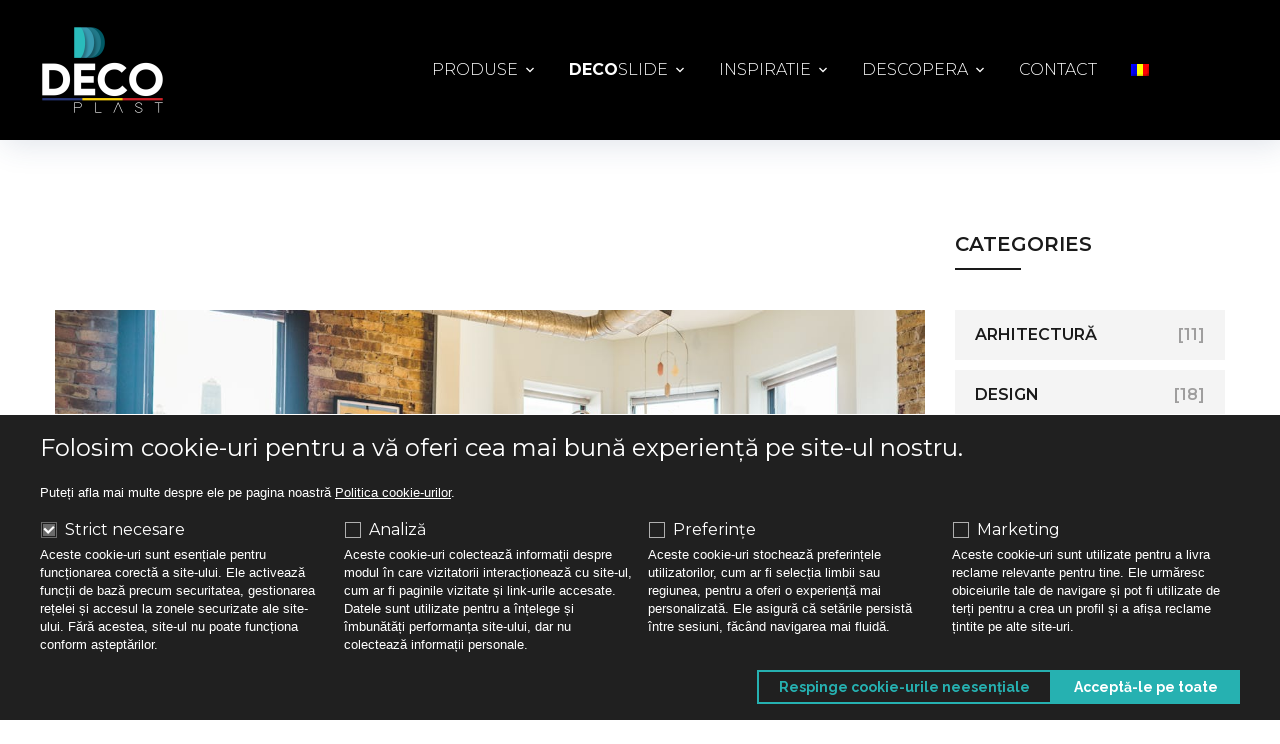

--- FILE ---
content_type: text/html; charset=UTF-8
request_url: https://decoplast.ro/arhitectura/cum-influenteaza-orientarea-apartamentului-sau-a-casei-catre-punctele-cardinale-tipul-de-sisteme-pvc-necesar-pentru-imobil/
body_size: 24457
content:
<!doctype html>
<html lang="ro-RO">
<head>
	<meta charset="UTF-8">
	<meta name="viewport" content="width=device-width, initial-scale=1">
	<meta name="format-detection" content="telephone=no">
	<link rel="profile" href="https://gmpg.org/xfn/11">

	<script type="text/javascript">
    window.dataLayer = window.dataLayer || [];
    function gtag() { dataLayer.push(arguments); }
    if (localStorage.getItem('gtmConsentMode') === null) {
      gtag('consent', 'default', {
        'ad_storage': 'denied',
        'ad_user_data': 'denied',
        'ad_personalization': 'denied',
        'analytics_storage': 'denied',
        'personalization_storage': 'denied',
        'functionality_storage': 'granted',
        'security_storage': 'granted',
      });
    } else {
      gtag('consent', 'default', JSON.parse(localStorage.getItem('gtmConsentMode')));
    }
  </script>
  <script>
    (function(w,d,s,l,i){w[l]=w[l]||[];w[l].push({'gtm.start':
      new Date().getTime(),event:'gtm.js'});var f=d.getElementsByTagName(s)[0],
      j=d.createElement(s),dl=l!='dataLayer'?'&l='+l:'';j.async=true;j.src=
      'https://www.googletagmanager.com/gtm.js?id='+i+dl;f.parentNode.insertBefore(j,f);
    })(window,document,'script','dataLayer','GTM-N8CND2Z');</script>
  <meta name='robots' content='index, follow, max-image-preview:large, max-snippet:-1, max-video-preview:-1' />
<link rel="alternate" hreflang="ro" href="https://decoplast.ro/arhitectura/cum-influenteaza-orientarea-apartamentului-sau-a-casei-catre-punctele-cardinale-tipul-de-sisteme-pvc-necesar-pentru-imobil/" />
<link rel="alternate" hreflang="x-default" href="https://decoplast.ro/arhitectura/cum-influenteaza-orientarea-apartamentului-sau-a-casei-catre-punctele-cardinale-tipul-de-sisteme-pvc-necesar-pentru-imobil/" />

	<!-- This site is optimized with the Yoast SEO plugin v23.1 - https://yoast.com/wordpress/plugins/seo/ -->
	<title>Orientare apartament / casa puncte cardinale vs. sistemele PVC</title>
	<meta name="description" content="Orientarea apartamentului sau a casei către punctele cardinale este un detaliu esențial de care dezvoltatorii imobiliari trebuie să țină cont" />
	<link rel="canonical" href="https://decoplast.ro/arhitectura/cum-influenteaza-orientarea-apartamentului-sau-a-casei-catre-punctele-cardinale-tipul-de-sisteme-pvc-necesar-pentru-imobil/" />
	<meta property="og:locale" content="ro_RO" />
	<meta property="og:type" content="article" />
	<meta property="og:title" content="Orientare apartament / casa puncte cardinale vs. sistemele PVC" />
	<meta property="og:description" content="Orientarea apartamentului sau a casei către punctele cardinale este un detaliu esențial de care dezvoltatorii imobiliari trebuie să țină cont" />
	<meta property="og:url" content="https://decoplast.ro/arhitectura/cum-influenteaza-orientarea-apartamentului-sau-a-casei-catre-punctele-cardinale-tipul-de-sisteme-pvc-necesar-pentru-imobil/" />
	<meta property="og:site_name" content="DecoPlast" />
	<meta property="article:published_time" content="2024-06-03T09:18:23+00:00" />
	<meta property="article:modified_time" content="2024-06-03T09:18:47+00:00" />
	<meta property="og:image" content="https://decoplast.ro/wp-content/uploads/2024/06/orientare-apartament-casa-puncte-cardinale-1.jpeg" />
	<meta property="og:image:width" content="1260" />
	<meta property="og:image:height" content="709" />
	<meta property="og:image:type" content="image/jpeg" />
	<meta name="author" content="Agapie Denisa" />
	<meta name="twitter:card" content="summary_large_image" />
	<meta name="twitter:label1" content="Scris de" />
	<meta name="twitter:data1" content="Agapie Denisa" />
	<meta name="twitter:label2" content="Timp estimat pentru citire" />
	<meta name="twitter:data2" content="6 minute" />
	<script type="application/ld+json" class="yoast-schema-graph">{"@context":"https://schema.org","@graph":[{"@type":"Article","@id":"https://decoplast.ro/arhitectura/cum-influenteaza-orientarea-apartamentului-sau-a-casei-catre-punctele-cardinale-tipul-de-sisteme-pvc-necesar-pentru-imobil/#article","isPartOf":{"@id":"https://decoplast.ro/arhitectura/cum-influenteaza-orientarea-apartamentului-sau-a-casei-catre-punctele-cardinale-tipul-de-sisteme-pvc-necesar-pentru-imobil/"},"author":{"name":"Agapie Denisa","@id":"https://decoplast.ro/de/#/schema/person/d9fe3cdc5b8d0352ef7e887f87d41bf7"},"headline":"Cum influențează orientarea apartamentului sau a casei către punctele cardinale tipul de sisteme PVC necesar pentru imobil?","datePublished":"2024-06-03T09:18:23+00:00","dateModified":"2024-06-03T09:18:47+00:00","mainEntityOfPage":{"@id":"https://decoplast.ro/arhitectura/cum-influenteaza-orientarea-apartamentului-sau-a-casei-catre-punctele-cardinale-tipul-de-sisteme-pvc-necesar-pentru-imobil/"},"wordCount":1134,"publisher":{"@id":"https://decoplast.ro/de/#organization"},"image":{"@id":"https://decoplast.ro/arhitectura/cum-influenteaza-orientarea-apartamentului-sau-a-casei-catre-punctele-cardinale-tipul-de-sisteme-pvc-necesar-pentru-imobil/#primaryimage"},"thumbnailUrl":"https://decoplast.ro/content/uploads/2024/06/orientare-apartament-casa-puncte-cardinale-1.jpeg","keywords":["apartament orientare puncte cardinale","casa orientare puncte cardinale"],"articleSection":["Arhitectură"],"inLanguage":"ro-RO"},{"@type":"WebPage","@id":"https://decoplast.ro/arhitectura/cum-influenteaza-orientarea-apartamentului-sau-a-casei-catre-punctele-cardinale-tipul-de-sisteme-pvc-necesar-pentru-imobil/","url":"https://decoplast.ro/arhitectura/cum-influenteaza-orientarea-apartamentului-sau-a-casei-catre-punctele-cardinale-tipul-de-sisteme-pvc-necesar-pentru-imobil/","name":"Orientare apartament / casa puncte cardinale vs. sistemele PVC","isPartOf":{"@id":"https://decoplast.ro/de/#website"},"primaryImageOfPage":{"@id":"https://decoplast.ro/arhitectura/cum-influenteaza-orientarea-apartamentului-sau-a-casei-catre-punctele-cardinale-tipul-de-sisteme-pvc-necesar-pentru-imobil/#primaryimage"},"image":{"@id":"https://decoplast.ro/arhitectura/cum-influenteaza-orientarea-apartamentului-sau-a-casei-catre-punctele-cardinale-tipul-de-sisteme-pvc-necesar-pentru-imobil/#primaryimage"},"thumbnailUrl":"https://decoplast.ro/content/uploads/2024/06/orientare-apartament-casa-puncte-cardinale-1.jpeg","datePublished":"2024-06-03T09:18:23+00:00","dateModified":"2024-06-03T09:18:47+00:00","description":"Orientarea apartamentului sau a casei către punctele cardinale este un detaliu esențial de care dezvoltatorii imobiliari trebuie să țină cont","breadcrumb":{"@id":"https://decoplast.ro/arhitectura/cum-influenteaza-orientarea-apartamentului-sau-a-casei-catre-punctele-cardinale-tipul-de-sisteme-pvc-necesar-pentru-imobil/#breadcrumb"},"inLanguage":"ro-RO","potentialAction":[{"@type":"ReadAction","target":["https://decoplast.ro/arhitectura/cum-influenteaza-orientarea-apartamentului-sau-a-casei-catre-punctele-cardinale-tipul-de-sisteme-pvc-necesar-pentru-imobil/"]}]},{"@type":"ImageObject","inLanguage":"ro-RO","@id":"https://decoplast.ro/arhitectura/cum-influenteaza-orientarea-apartamentului-sau-a-casei-catre-punctele-cardinale-tipul-de-sisteme-pvc-necesar-pentru-imobil/#primaryimage","url":"https://decoplast.ro/content/uploads/2024/06/orientare-apartament-casa-puncte-cardinale-1.jpeg","contentUrl":"https://decoplast.ro/content/uploads/2024/06/orientare-apartament-casa-puncte-cardinale-1.jpeg","width":1260,"height":709,"caption":"orientare-apartament-casa-puncte-cardinale (1)"},{"@type":"BreadcrumbList","@id":"https://decoplast.ro/arhitectura/cum-influenteaza-orientarea-apartamentului-sau-a-casei-catre-punctele-cardinale-tipul-de-sisteme-pvc-necesar-pentru-imobil/#breadcrumb","itemListElement":[{"@type":"ListItem","position":1,"name":"Prima pagină","item":"https://decoplast.ro/"},{"@type":"ListItem","position":2,"name":"Blog","item":"https://decoplast.ro/blog/"},{"@type":"ListItem","position":3,"name":"Cum influențează orientarea apartamentului sau a casei către punctele cardinale tipul de sisteme PVC necesar pentru imobil?"}]},{"@type":"WebSite","@id":"https://decoplast.ro/de/#website","url":"https://decoplast.ro/de/","name":"DecoPlast","description":"Facem puțin mai mult decât tâmplărie","publisher":{"@id":"https://decoplast.ro/de/#organization"},"potentialAction":[{"@type":"SearchAction","target":{"@type":"EntryPoint","urlTemplate":"https://decoplast.ro/de/?s={search_term_string}"},"query-input":"required name=search_term_string"}],"inLanguage":"ro-RO"},{"@type":"Organization","@id":"https://decoplast.ro/de/#organization","name":"DecoPlast","url":"https://decoplast.ro/de/","logo":{"@type":"ImageObject","inLanguage":"ro-RO","@id":"https://decoplast.ro/de/#/schema/logo/image/","url":"https://decoplast.ro/content/uploads/2021/06/logo-decoplast.svg","contentUrl":"https://decoplast.ro/content/uploads/2021/06/logo-decoplast.svg","width":1,"height":1,"caption":"DecoPlast"},"image":{"@id":"https://decoplast.ro/de/#/schema/logo/image/"}},{"@type":"Person","@id":"https://decoplast.ro/de/#/schema/person/d9fe3cdc5b8d0352ef7e887f87d41bf7","name":"Agapie Denisa"}]}</script>
	<!-- / Yoast SEO plugin. -->


<link rel='dns-prefetch' href='//decoplast.ro' />
<link rel='dns-prefetch' href='//code.jquery.com' />
<link rel='dns-prefetch' href='//cdnjs.cloudflare.com' />
<link rel='dns-prefetch' href='//use.fontawesome.com' />
<link rel="alternate" type="application/rss+xml" title="DecoPlast &raquo; Flux" href="https://decoplast.ro/feed/" />
<link rel="alternate" type="application/rss+xml" title="DecoPlast &raquo; Flux comentarii" href="https://decoplast.ro/comments/feed/" />
<link rel="alternate" type="application/rss+xml" title="Flux comentarii DecoPlast &raquo; Cum influențează orientarea apartamentului sau a casei către punctele cardinale tipul de sisteme PVC necesar pentru imobil?" href="https://decoplast.ro/arhitectura/cum-influenteaza-orientarea-apartamentului-sau-a-casei-catre-punctele-cardinale-tipul-de-sisteme-pvc-necesar-pentru-imobil/feed/" />
<script type="text/javascript">
/* <![CDATA[ */
window._wpemojiSettings = {"baseUrl":"https:\/\/s.w.org\/images\/core\/emoji\/15.0.3\/72x72\/","ext":".png","svgUrl":"https:\/\/s.w.org\/images\/core\/emoji\/15.0.3\/svg\/","svgExt":".svg","source":{"concatemoji":"https:\/\/decoplast.ro\/wp-includes\/js\/wp-emoji-release.min.js?ver=6.6.1"}};
/*! This file is auto-generated */
!function(i,n){var o,s,e;function c(e){try{var t={supportTests:e,timestamp:(new Date).valueOf()};sessionStorage.setItem(o,JSON.stringify(t))}catch(e){}}function p(e,t,n){e.clearRect(0,0,e.canvas.width,e.canvas.height),e.fillText(t,0,0);var t=new Uint32Array(e.getImageData(0,0,e.canvas.width,e.canvas.height).data),r=(e.clearRect(0,0,e.canvas.width,e.canvas.height),e.fillText(n,0,0),new Uint32Array(e.getImageData(0,0,e.canvas.width,e.canvas.height).data));return t.every(function(e,t){return e===r[t]})}function u(e,t,n){switch(t){case"flag":return n(e,"\ud83c\udff3\ufe0f\u200d\u26a7\ufe0f","\ud83c\udff3\ufe0f\u200b\u26a7\ufe0f")?!1:!n(e,"\ud83c\uddfa\ud83c\uddf3","\ud83c\uddfa\u200b\ud83c\uddf3")&&!n(e,"\ud83c\udff4\udb40\udc67\udb40\udc62\udb40\udc65\udb40\udc6e\udb40\udc67\udb40\udc7f","\ud83c\udff4\u200b\udb40\udc67\u200b\udb40\udc62\u200b\udb40\udc65\u200b\udb40\udc6e\u200b\udb40\udc67\u200b\udb40\udc7f");case"emoji":return!n(e,"\ud83d\udc26\u200d\u2b1b","\ud83d\udc26\u200b\u2b1b")}return!1}function f(e,t,n){var r="undefined"!=typeof WorkerGlobalScope&&self instanceof WorkerGlobalScope?new OffscreenCanvas(300,150):i.createElement("canvas"),a=r.getContext("2d",{willReadFrequently:!0}),o=(a.textBaseline="top",a.font="600 32px Arial",{});return e.forEach(function(e){o[e]=t(a,e,n)}),o}function t(e){var t=i.createElement("script");t.src=e,t.defer=!0,i.head.appendChild(t)}"undefined"!=typeof Promise&&(o="wpEmojiSettingsSupports",s=["flag","emoji"],n.supports={everything:!0,everythingExceptFlag:!0},e=new Promise(function(e){i.addEventListener("DOMContentLoaded",e,{once:!0})}),new Promise(function(t){var n=function(){try{var e=JSON.parse(sessionStorage.getItem(o));if("object"==typeof e&&"number"==typeof e.timestamp&&(new Date).valueOf()<e.timestamp+604800&&"object"==typeof e.supportTests)return e.supportTests}catch(e){}return null}();if(!n){if("undefined"!=typeof Worker&&"undefined"!=typeof OffscreenCanvas&&"undefined"!=typeof URL&&URL.createObjectURL&&"undefined"!=typeof Blob)try{var e="postMessage("+f.toString()+"("+[JSON.stringify(s),u.toString(),p.toString()].join(",")+"));",r=new Blob([e],{type:"text/javascript"}),a=new Worker(URL.createObjectURL(r),{name:"wpTestEmojiSupports"});return void(a.onmessage=function(e){c(n=e.data),a.terminate(),t(n)})}catch(e){}c(n=f(s,u,p))}t(n)}).then(function(e){for(var t in e)n.supports[t]=e[t],n.supports.everything=n.supports.everything&&n.supports[t],"flag"!==t&&(n.supports.everythingExceptFlag=n.supports.everythingExceptFlag&&n.supports[t]);n.supports.everythingExceptFlag=n.supports.everythingExceptFlag&&!n.supports.flag,n.DOMReady=!1,n.readyCallback=function(){n.DOMReady=!0}}).then(function(){return e}).then(function(){var e;n.supports.everything||(n.readyCallback(),(e=n.source||{}).concatemoji?t(e.concatemoji):e.wpemoji&&e.twemoji&&(t(e.twemoji),t(e.wpemoji)))}))}((window,document),window._wpemojiSettings);
/* ]]> */
</script>
<style id='wp-emoji-styles-inline-css' type='text/css'>

	img.wp-smiley, img.emoji {
		display: inline !important;
		border: none !important;
		box-shadow: none !important;
		height: 1em !important;
		width: 1em !important;
		margin: 0 0.07em !important;
		vertical-align: -0.1em !important;
		background: none !important;
		padding: 0 !important;
	}
</style>
<link rel='stylesheet' id='wp-block-library-css' href='https://decoplast.ro/wp-includes/css/dist/block-library/style.min.css?ver=6.6.1' type='text/css' media='all' />
<style id='classic-theme-styles-inline-css' type='text/css'>
/*! This file is auto-generated */
.wp-block-button__link{color:#fff;background-color:#32373c;border-radius:9999px;box-shadow:none;text-decoration:none;padding:calc(.667em + 2px) calc(1.333em + 2px);font-size:1.125em}.wp-block-file__button{background:#32373c;color:#fff;text-decoration:none}
</style>
<style id='global-styles-inline-css' type='text/css'>
:root{--wp--preset--aspect-ratio--square: 1;--wp--preset--aspect-ratio--4-3: 4/3;--wp--preset--aspect-ratio--3-4: 3/4;--wp--preset--aspect-ratio--3-2: 3/2;--wp--preset--aspect-ratio--2-3: 2/3;--wp--preset--aspect-ratio--16-9: 16/9;--wp--preset--aspect-ratio--9-16: 9/16;--wp--preset--color--black: #000000;--wp--preset--color--cyan-bluish-gray: #abb8c3;--wp--preset--color--white: #ffffff;--wp--preset--color--pale-pink: #f78da7;--wp--preset--color--vivid-red: #cf2e2e;--wp--preset--color--luminous-vivid-orange: #ff6900;--wp--preset--color--luminous-vivid-amber: #fcb900;--wp--preset--color--light-green-cyan: #7bdcb5;--wp--preset--color--vivid-green-cyan: #00d084;--wp--preset--color--pale-cyan-blue: #8ed1fc;--wp--preset--color--vivid-cyan-blue: #0693e3;--wp--preset--color--vivid-purple: #9b51e0;--wp--preset--gradient--vivid-cyan-blue-to-vivid-purple: linear-gradient(135deg,rgba(6,147,227,1) 0%,rgb(155,81,224) 100%);--wp--preset--gradient--light-green-cyan-to-vivid-green-cyan: linear-gradient(135deg,rgb(122,220,180) 0%,rgb(0,208,130) 100%);--wp--preset--gradient--luminous-vivid-amber-to-luminous-vivid-orange: linear-gradient(135deg,rgba(252,185,0,1) 0%,rgba(255,105,0,1) 100%);--wp--preset--gradient--luminous-vivid-orange-to-vivid-red: linear-gradient(135deg,rgba(255,105,0,1) 0%,rgb(207,46,46) 100%);--wp--preset--gradient--very-light-gray-to-cyan-bluish-gray: linear-gradient(135deg,rgb(238,238,238) 0%,rgb(169,184,195) 100%);--wp--preset--gradient--cool-to-warm-spectrum: linear-gradient(135deg,rgb(74,234,220) 0%,rgb(151,120,209) 20%,rgb(207,42,186) 40%,rgb(238,44,130) 60%,rgb(251,105,98) 80%,rgb(254,248,76) 100%);--wp--preset--gradient--blush-light-purple: linear-gradient(135deg,rgb(255,206,236) 0%,rgb(152,150,240) 100%);--wp--preset--gradient--blush-bordeaux: linear-gradient(135deg,rgb(254,205,165) 0%,rgb(254,45,45) 50%,rgb(107,0,62) 100%);--wp--preset--gradient--luminous-dusk: linear-gradient(135deg,rgb(255,203,112) 0%,rgb(199,81,192) 50%,rgb(65,88,208) 100%);--wp--preset--gradient--pale-ocean: linear-gradient(135deg,rgb(255,245,203) 0%,rgb(182,227,212) 50%,rgb(51,167,181) 100%);--wp--preset--gradient--electric-grass: linear-gradient(135deg,rgb(202,248,128) 0%,rgb(113,206,126) 100%);--wp--preset--gradient--midnight: linear-gradient(135deg,rgb(2,3,129) 0%,rgb(40,116,252) 100%);--wp--preset--font-size--small: 13px;--wp--preset--font-size--medium: 20px;--wp--preset--font-size--large: 36px;--wp--preset--font-size--x-large: 42px;--wp--preset--spacing--20: 0.44rem;--wp--preset--spacing--30: 0.67rem;--wp--preset--spacing--40: 1rem;--wp--preset--spacing--50: 1.5rem;--wp--preset--spacing--60: 2.25rem;--wp--preset--spacing--70: 3.38rem;--wp--preset--spacing--80: 5.06rem;--wp--preset--shadow--natural: 6px 6px 9px rgba(0, 0, 0, 0.2);--wp--preset--shadow--deep: 12px 12px 50px rgba(0, 0, 0, 0.4);--wp--preset--shadow--sharp: 6px 6px 0px rgba(0, 0, 0, 0.2);--wp--preset--shadow--outlined: 6px 6px 0px -3px rgba(255, 255, 255, 1), 6px 6px rgba(0, 0, 0, 1);--wp--preset--shadow--crisp: 6px 6px 0px rgba(0, 0, 0, 1);}:where(.is-layout-flex){gap: 0.5em;}:where(.is-layout-grid){gap: 0.5em;}body .is-layout-flex{display: flex;}.is-layout-flex{flex-wrap: wrap;align-items: center;}.is-layout-flex > :is(*, div){margin: 0;}body .is-layout-grid{display: grid;}.is-layout-grid > :is(*, div){margin: 0;}:where(.wp-block-columns.is-layout-flex){gap: 2em;}:where(.wp-block-columns.is-layout-grid){gap: 2em;}:where(.wp-block-post-template.is-layout-flex){gap: 1.25em;}:where(.wp-block-post-template.is-layout-grid){gap: 1.25em;}.has-black-color{color: var(--wp--preset--color--black) !important;}.has-cyan-bluish-gray-color{color: var(--wp--preset--color--cyan-bluish-gray) !important;}.has-white-color{color: var(--wp--preset--color--white) !important;}.has-pale-pink-color{color: var(--wp--preset--color--pale-pink) !important;}.has-vivid-red-color{color: var(--wp--preset--color--vivid-red) !important;}.has-luminous-vivid-orange-color{color: var(--wp--preset--color--luminous-vivid-orange) !important;}.has-luminous-vivid-amber-color{color: var(--wp--preset--color--luminous-vivid-amber) !important;}.has-light-green-cyan-color{color: var(--wp--preset--color--light-green-cyan) !important;}.has-vivid-green-cyan-color{color: var(--wp--preset--color--vivid-green-cyan) !important;}.has-pale-cyan-blue-color{color: var(--wp--preset--color--pale-cyan-blue) !important;}.has-vivid-cyan-blue-color{color: var(--wp--preset--color--vivid-cyan-blue) !important;}.has-vivid-purple-color{color: var(--wp--preset--color--vivid-purple) !important;}.has-black-background-color{background-color: var(--wp--preset--color--black) !important;}.has-cyan-bluish-gray-background-color{background-color: var(--wp--preset--color--cyan-bluish-gray) !important;}.has-white-background-color{background-color: var(--wp--preset--color--white) !important;}.has-pale-pink-background-color{background-color: var(--wp--preset--color--pale-pink) !important;}.has-vivid-red-background-color{background-color: var(--wp--preset--color--vivid-red) !important;}.has-luminous-vivid-orange-background-color{background-color: var(--wp--preset--color--luminous-vivid-orange) !important;}.has-luminous-vivid-amber-background-color{background-color: var(--wp--preset--color--luminous-vivid-amber) !important;}.has-light-green-cyan-background-color{background-color: var(--wp--preset--color--light-green-cyan) !important;}.has-vivid-green-cyan-background-color{background-color: var(--wp--preset--color--vivid-green-cyan) !important;}.has-pale-cyan-blue-background-color{background-color: var(--wp--preset--color--pale-cyan-blue) !important;}.has-vivid-cyan-blue-background-color{background-color: var(--wp--preset--color--vivid-cyan-blue) !important;}.has-vivid-purple-background-color{background-color: var(--wp--preset--color--vivid-purple) !important;}.has-black-border-color{border-color: var(--wp--preset--color--black) !important;}.has-cyan-bluish-gray-border-color{border-color: var(--wp--preset--color--cyan-bluish-gray) !important;}.has-white-border-color{border-color: var(--wp--preset--color--white) !important;}.has-pale-pink-border-color{border-color: var(--wp--preset--color--pale-pink) !important;}.has-vivid-red-border-color{border-color: var(--wp--preset--color--vivid-red) !important;}.has-luminous-vivid-orange-border-color{border-color: var(--wp--preset--color--luminous-vivid-orange) !important;}.has-luminous-vivid-amber-border-color{border-color: var(--wp--preset--color--luminous-vivid-amber) !important;}.has-light-green-cyan-border-color{border-color: var(--wp--preset--color--light-green-cyan) !important;}.has-vivid-green-cyan-border-color{border-color: var(--wp--preset--color--vivid-green-cyan) !important;}.has-pale-cyan-blue-border-color{border-color: var(--wp--preset--color--pale-cyan-blue) !important;}.has-vivid-cyan-blue-border-color{border-color: var(--wp--preset--color--vivid-cyan-blue) !important;}.has-vivid-purple-border-color{border-color: var(--wp--preset--color--vivid-purple) !important;}.has-vivid-cyan-blue-to-vivid-purple-gradient-background{background: var(--wp--preset--gradient--vivid-cyan-blue-to-vivid-purple) !important;}.has-light-green-cyan-to-vivid-green-cyan-gradient-background{background: var(--wp--preset--gradient--light-green-cyan-to-vivid-green-cyan) !important;}.has-luminous-vivid-amber-to-luminous-vivid-orange-gradient-background{background: var(--wp--preset--gradient--luminous-vivid-amber-to-luminous-vivid-orange) !important;}.has-luminous-vivid-orange-to-vivid-red-gradient-background{background: var(--wp--preset--gradient--luminous-vivid-orange-to-vivid-red) !important;}.has-very-light-gray-to-cyan-bluish-gray-gradient-background{background: var(--wp--preset--gradient--very-light-gray-to-cyan-bluish-gray) !important;}.has-cool-to-warm-spectrum-gradient-background{background: var(--wp--preset--gradient--cool-to-warm-spectrum) !important;}.has-blush-light-purple-gradient-background{background: var(--wp--preset--gradient--blush-light-purple) !important;}.has-blush-bordeaux-gradient-background{background: var(--wp--preset--gradient--blush-bordeaux) !important;}.has-luminous-dusk-gradient-background{background: var(--wp--preset--gradient--luminous-dusk) !important;}.has-pale-ocean-gradient-background{background: var(--wp--preset--gradient--pale-ocean) !important;}.has-electric-grass-gradient-background{background: var(--wp--preset--gradient--electric-grass) !important;}.has-midnight-gradient-background{background: var(--wp--preset--gradient--midnight) !important;}.has-small-font-size{font-size: var(--wp--preset--font-size--small) !important;}.has-medium-font-size{font-size: var(--wp--preset--font-size--medium) !important;}.has-large-font-size{font-size: var(--wp--preset--font-size--large) !important;}.has-x-large-font-size{font-size: var(--wp--preset--font-size--x-large) !important;}
:where(.wp-block-post-template.is-layout-flex){gap: 1.25em;}:where(.wp-block-post-template.is-layout-grid){gap: 1.25em;}
:where(.wp-block-columns.is-layout-flex){gap: 2em;}:where(.wp-block-columns.is-layout-grid){gap: 2em;}
:root :where(.wp-block-pullquote){font-size: 1.5em;line-height: 1.6;}
</style>
<link rel='stylesheet' id='wpml-blocks-css' href='https://decoplast.ro/content/plugins/sitepress-multilingual-cms/dist/css/blocks/styles.css?ver=4.6.11' type='text/css' media='all' />
<link rel='stylesheet' id='buttonizer_frontend_style-css' href='https://decoplast.ro/content/plugins/buttonizer-multifunctional-button/assets/legacy/frontend.css?v=78d96a7d448fe79810332b54067e951f&#038;ver=6.6.1' type='text/css' media='all' />
<link rel='stylesheet' id='buttonizer-icon-library-css' href='https://cdnjs.cloudflare.com/ajax/libs/font-awesome/5.15.4/css/all.min.css?ver=6.6.1' type='text/css' media='all' integrity='sha512-1ycn6IcaQQ40/MKBW2W4Rhis/DbILU74C1vSrLJxCq57o941Ym01SwNsOMqvEBFlcgUa6xLiPY/NS5R+E6ztJQ==' crossorigin='anonymous' />
<link rel='stylesheet' id='contact-form-7-css' href='https://decoplast.ro/content/plugins/contact-form-7/includes/css/styles.css?ver=5.9.7' type='text/css' media='all' />
<link rel='stylesheet' id='spin360-style-css' href='https://decoplast.ro/content/plugins/spin360/spin360.css?ver=6.6.1' type='text/css' media='all' />
<link rel='stylesheet' id='spin360-font-awesome-css' href='https://decoplast.ro/content/plugins/spin360/css/spin-style.css?ver=6.6.1' type='text/css' media='all' />
<link rel='stylesheet' id='wpml-legacy-horizontal-list-0-css' href='https://decoplast.ro/content/plugins/sitepress-multilingual-cms/templates/language-switchers/legacy-list-horizontal/style.min.css?ver=1' type='text/css' media='all' />
<link rel='stylesheet' id='wpml-menu-item-0-css' href='https://decoplast.ro/content/plugins/sitepress-multilingual-cms/templates/language-switchers/menu-item/style.min.css?ver=1' type='text/css' media='all' />
<link rel='stylesheet' id='eae-css-css' href='https://decoplast.ro/content/plugins/addon-elements-for-elementor-page-builder/assets/css/eae.min.css?ver=1.13.7' type='text/css' media='all' />
<link rel='stylesheet' id='eae-peel-css-css' href='https://decoplast.ro/content/plugins/addon-elements-for-elementor-page-builder/assets/lib/peel/peel.css?ver=1.13.7' type='text/css' media='all' />
<link rel='stylesheet' id='bootstrap-css' href='https://decoplast.ro/content/themes/theratio/css/bootstrap.css?ver=4.0' type='text/css' media='all' />
<link rel='stylesheet' id='theratio-awesome-font-css' href='https://decoplast.ro/content/themes/theratio/css/font-awesome.min.css?ver=6.6.1' type='text/css' media='all' />
<link rel='stylesheet' id='theratio-flaticon-font-css' href='https://decoplast.ro/content/themes/theratio/css/flaticon.css?ver=6.6.1' type='text/css' media='all' />
<link rel='stylesheet' id='lightgallery-css' href='https://decoplast.ro/content/themes/theratio/css/lightgallery.css?ver=6.6.1' type='text/css' media='all' />
<link rel='stylesheet' id='swiper-css' href='https://decoplast.ro/content/plugins/elementor/assets/lib/swiper/v8/css/swiper.min.css?ver=8.4.5' type='text/css' media='all' />
<link rel='stylesheet' id='theratio-style-css' href='https://decoplast.ro/content/themes/theratio-child/style.css?ver=6.6.1' type='text/css' media='all' />
<link rel='stylesheet' id='bfa-font-awesome-css' href='https://use.fontawesome.com/releases/v5.14.0/css/all.css?ver=2.0.3' type='text/css' media='all' />
<link rel='stylesheet' id='bfa-font-awesome-v4-shim-css' href='https://use.fontawesome.com/releases/v5.14.0/css/v4-shims.css?ver=2.0.3' type='text/css' media='all' />
<style id='bfa-font-awesome-v4-shim-inline-css' type='text/css'>

			@font-face {
				font-family: 'FontAwesome';
				src: url('https://use.fontawesome.com/releases/v5.14.0/webfonts/fa-brands-400.eot'),
				url('https://use.fontawesome.com/releases/v5.14.0/webfonts/fa-brands-400.eot?#iefix') format('embedded-opentype'),
				url('https://use.fontawesome.com/releases/v5.14.0/webfonts/fa-brands-400.woff2') format('woff2'),
				url('https://use.fontawesome.com/releases/v5.14.0/webfonts/fa-brands-400.woff') format('woff'),
				url('https://use.fontawesome.com/releases/v5.14.0/webfonts/fa-brands-400.ttf') format('truetype'),
				url('https://use.fontawesome.com/releases/v5.14.0/webfonts/fa-brands-400.svg#fontawesome') format('svg');
			}

			@font-face {
				font-family: 'FontAwesome';
				src: url('https://use.fontawesome.com/releases/v5.14.0/webfonts/fa-solid-900.eot'),
				url('https://use.fontawesome.com/releases/v5.14.0/webfonts/fa-solid-900.eot?#iefix') format('embedded-opentype'),
				url('https://use.fontawesome.com/releases/v5.14.0/webfonts/fa-solid-900.woff2') format('woff2'),
				url('https://use.fontawesome.com/releases/v5.14.0/webfonts/fa-solid-900.woff') format('woff'),
				url('https://use.fontawesome.com/releases/v5.14.0/webfonts/fa-solid-900.ttf') format('truetype'),
				url('https://use.fontawesome.com/releases/v5.14.0/webfonts/fa-solid-900.svg#fontawesome') format('svg');
			}

			@font-face {
				font-family: 'FontAwesome';
				src: url('https://use.fontawesome.com/releases/v5.14.0/webfonts/fa-regular-400.eot'),
				url('https://use.fontawesome.com/releases/v5.14.0/webfonts/fa-regular-400.eot?#iefix') format('embedded-opentype'),
				url('https://use.fontawesome.com/releases/v5.14.0/webfonts/fa-regular-400.woff2') format('woff2'),
				url('https://use.fontawesome.com/releases/v5.14.0/webfonts/fa-regular-400.woff') format('woff'),
				url('https://use.fontawesome.com/releases/v5.14.0/webfonts/fa-regular-400.ttf') format('truetype'),
				url('https://use.fontawesome.com/releases/v5.14.0/webfonts/fa-regular-400.svg#fontawesome') format('svg');
				unicode-range: U+F004-F005,U+F007,U+F017,U+F022,U+F024,U+F02E,U+F03E,U+F044,U+F057-F059,U+F06E,U+F070,U+F075,U+F07B-F07C,U+F080,U+F086,U+F089,U+F094,U+F09D,U+F0A0,U+F0A4-F0A7,U+F0C5,U+F0C7-F0C8,U+F0E0,U+F0EB,U+F0F3,U+F0F8,U+F0FE,U+F111,U+F118-F11A,U+F11C,U+F133,U+F144,U+F146,U+F14A,U+F14D-F14E,U+F150-F152,U+F15B-F15C,U+F164-F165,U+F185-F186,U+F191-F192,U+F1AD,U+F1C1-F1C9,U+F1CD,U+F1D8,U+F1E3,U+F1EA,U+F1F6,U+F1F9,U+F20A,U+F247-F249,U+F24D,U+F254-F25B,U+F25D,U+F267,U+F271-F274,U+F279,U+F28B,U+F28D,U+F2B5-F2B6,U+F2B9,U+F2BB,U+F2BD,U+F2C1-F2C2,U+F2D0,U+F2D2,U+F2DC,U+F2ED,U+F328,U+F358-F35B,U+F3A5,U+F3D1,U+F410,U+F4AD;
			}
		
</style>
<script type="text/javascript" src="https://code.jquery.com/jquery-1.12.4.min.js?ver=1.12.4" id="jquery-js"></script>
<script type="text/javascript" id="theratio_scripts-js-extra">
/* <![CDATA[ */
var theratio_loadmore_params = {"ajaxurl":"https:\/\/decoplast.ro\/wp-admin\/admin-ajax.php"};
/* ]]> */
</script>
<script type="text/javascript" src="https://decoplast.ro/content/themes/theratio/js/myloadmore.js?ver=1769397044" id="theratio_scripts-js"></script>
<script type="text/javascript" src="https://decoplast.ro/content/plugins/spin360/scripts/spritespin.min.js?ver=6.6.1" id="spritespin.min.js-js"></script>
<script type="text/javascript" src="https://decoplast.ro/content/plugins/spin360/scripts/_panzoom.js?ver=6.6.1" id="_panzoom.js-js"></script>
<script type="text/javascript" src="https://decoplast.ro/content/plugins/addon-elements-for-elementor-page-builder/assets/js/iconHelper.js?ver=1.0" id="eae-iconHelper-js"></script>
<script type="text/javascript" src="https://code.jquery.com/jquery-migrate-1.4.1.min.js?ver=1.4.1" id="jquery-migrate-js"></script>
<link rel="https://api.w.org/" href="https://decoplast.ro/wp-json/" /><link rel="alternate" title="JSON" type="application/json" href="https://decoplast.ro/wp-json/wp/v2/posts/9784" /><link rel="EditURI" type="application/rsd+xml" title="RSD" href="https://decoplast.ro/xmlrpc.php?rsd" />
<link rel='shortlink' href='https://decoplast.ro/?p=9784' />
<link rel="alternate" title="oEmbed (JSON)" type="application/json+oembed" href="https://decoplast.ro/wp-json/oembed/1.0/embed?url=https%3A%2F%2Fdecoplast.ro%2Farhitectura%2Fcum-influenteaza-orientarea-apartamentului-sau-a-casei-catre-punctele-cardinale-tipul-de-sisteme-pvc-necesar-pentru-imobil%2F" />
<link rel="alternate" title="oEmbed (XML)" type="text/xml+oembed" href="https://decoplast.ro/wp-json/oembed/1.0/embed?url=https%3A%2F%2Fdecoplast.ro%2Farhitectura%2Fcum-influenteaza-orientarea-apartamentului-sau-a-casei-catre-punctele-cardinale-tipul-de-sisteme-pvc-necesar-pentru-imobil%2F&#038;format=xml" />
<!-- start Simple Custom CSS and JS -->
<style type="text/css">
/* Products & DecoSlide */
.container-side-menu .side-menu.in-line {
    background-image:url('/wp-content/uploads/2025/06/deco-sidemenu-bkg-green.svg');
}
</style>
<!-- end Simple Custom CSS and JS -->
<!-- start Simple Custom CSS and JS -->
<style type="text/css">
html[lang="it-IT"] [role="dialog"][data-form="fa98ef76-21a3-11ef-b0be-b902aaeb19b0"].modal-container,
html[lang="en-US"] [role="dialog"][data-form="fa98ef76-21a3-11ef-b0be-b902aaeb19b0"].modal-container,
html[lang="fr-FR"] [role="dialog"][data-form="fa98ef76-21a3-11ef-b0be-b902aaeb19b0"].modal-container,
html[lang="de-DE"] [role="dialog"][data-form="fa98ef76-21a3-11ef-b0be-b902aaeb19b0"].modal-container {
	display: none;
}

[role="dialog"].modal-container .form-container form.emailoctopus-form .btn-primary:not(:disabled):not(.disabled):active {
	background-color: #048282;
	border-color: #048282;
	box-shadow: none;
}

[role="dialog"].modal-container .form-container form.emailoctopus-form .btn-primary:not(:disabled):not(.disabled):focus,
[role="dialog"].modal-container .form-container form.emailoctopus-form .btn-primary:not(:disabled):not(.disabled):focus-visible {
	box-shadow: none;
}

[role="dialog"][data-form="fa98ef76-21a3-11ef-b0be-b902aaeb19b0"].modal-container .mastfoot p {
	background-color: transparent;
    border-color: transparent;
	margin-top: 10px;
}
</style>
<!-- end Simple Custom CSS and JS -->
<link rel="pingback" href="https://decoplast.ro/xmlrpc.php"><style type="text/css">h1, h2, h3, h4, h5, h6,
                blockquote,
                .number-stroke,
                .btn-details,
                .slogan-vertical p,
                .octf-btn,
                .main-navigation ul,
                .vertical-main-navigation ul,
                .mobile_nav .mobile_mainmenu,
                .page-header,
                .post-box .post-cat a,
                .post-box .link-box a,
                .post-box .quote-box .quote-text,
                .page-pagination li a, .page-pagination li span,
                .blog-post .tagcloud a,
                .blog-post .share-post a,
                .drop-cap, .elementor-drop-cap,
                .widget .tagcloud a,
                .widget-area,
                .video-popup span,
                .ot-counter,
                .ot-countdown li span,
                .ot-testimonials .testi-item .ttext:before,
                .ot-accordions .acc-item .acc-toggle,
                .ot-tabs .tab-link,
                .ot-progress,
                .circle-progress .inner-bar > span,
                .member-info,
                div.elementor-widget-heading .elementor-heading-title,
                .list-menu-item-wrapper,
                .error-404 .white-btn { font-family: Montserrat;}
                 blockquote cite,
                .page-header .breadcrumbs li:before,
                .post-box .entry-meta,
                .post-box .quote-box .quote-text span,
                .post-nav span:not(.title-link),
                .comments-area .comment-item .comment-meta .comment-time,
                .widget-area .widget ul:not(.recent-news) > li .count,
                .widget .recent-news .post-on,
                .ot-heading > span,
                .ot-counter span,
                .team-wrap .m_extra { font-family: Montserrat;}
                </style>			<style>
				.e-con.e-parent:nth-of-type(n+4):not(.e-lazyloaded):not(.e-no-lazyload),
				.e-con.e-parent:nth-of-type(n+4):not(.e-lazyloaded):not(.e-no-lazyload) * {
					background-image: none !important;
				}
				@media screen and (max-height: 1024px) {
					.e-con.e-parent:nth-of-type(n+3):not(.e-lazyloaded):not(.e-no-lazyload),
					.e-con.e-parent:nth-of-type(n+3):not(.e-lazyloaded):not(.e-no-lazyload) * {
						background-image: none !important;
					}
				}
				@media screen and (max-height: 640px) {
					.e-con.e-parent:nth-of-type(n+2):not(.e-lazyloaded):not(.e-no-lazyload),
					.e-con.e-parent:nth-of-type(n+2):not(.e-lazyloaded):not(.e-no-lazyload) * {
						background-image: none !important;
					}
				}
			</style>
			<link rel="icon" href="https://decoplast.ro/content/uploads/2021/08/cropped-favicon-32x32.png" sizes="32x32" />
<link rel="icon" href="https://decoplast.ro/content/uploads/2021/08/cropped-favicon-192x192.png" sizes="192x192" />
<link rel="apple-touch-icon" href="https://decoplast.ro/content/uploads/2021/08/cropped-favicon-180x180.png" />
<meta name="msapplication-TileImage" content="https://decoplast.ro/content/uploads/2021/08/cropped-favicon-270x270.png" />
<script>function setREVStartSize(e){
			//window.requestAnimationFrame(function() {
				window.RSIW = window.RSIW===undefined ? window.innerWidth : window.RSIW;
				window.RSIH = window.RSIH===undefined ? window.innerHeight : window.RSIH;
				try {
					var pw = document.getElementById(e.c).parentNode.offsetWidth,
						newh;
					pw = pw===0 || isNaN(pw) || (e.l=="fullwidth" || e.layout=="fullwidth") ? window.RSIW : pw;
					e.tabw = e.tabw===undefined ? 0 : parseInt(e.tabw);
					e.thumbw = e.thumbw===undefined ? 0 : parseInt(e.thumbw);
					e.tabh = e.tabh===undefined ? 0 : parseInt(e.tabh);
					e.thumbh = e.thumbh===undefined ? 0 : parseInt(e.thumbh);
					e.tabhide = e.tabhide===undefined ? 0 : parseInt(e.tabhide);
					e.thumbhide = e.thumbhide===undefined ? 0 : parseInt(e.thumbhide);
					e.mh = e.mh===undefined || e.mh=="" || e.mh==="auto" ? 0 : parseInt(e.mh,0);
					if(e.layout==="fullscreen" || e.l==="fullscreen")
						newh = Math.max(e.mh,window.RSIH);
					else{
						e.gw = Array.isArray(e.gw) ? e.gw : [e.gw];
						for (var i in e.rl) if (e.gw[i]===undefined || e.gw[i]===0) e.gw[i] = e.gw[i-1];
						e.gh = e.el===undefined || e.el==="" || (Array.isArray(e.el) && e.el.length==0)? e.gh : e.el;
						e.gh = Array.isArray(e.gh) ? e.gh : [e.gh];
						for (var i in e.rl) if (e.gh[i]===undefined || e.gh[i]===0) e.gh[i] = e.gh[i-1];
											
						var nl = new Array(e.rl.length),
							ix = 0,
							sl;
						e.tabw = e.tabhide>=pw ? 0 : e.tabw;
						e.thumbw = e.thumbhide>=pw ? 0 : e.thumbw;
						e.tabh = e.tabhide>=pw ? 0 : e.tabh;
						e.thumbh = e.thumbhide>=pw ? 0 : e.thumbh;
						for (var i in e.rl) nl[i] = e.rl[i]<window.RSIW ? 0 : e.rl[i];
						sl = nl[0];
						for (var i in nl) if (sl>nl[i] && nl[i]>0) { sl = nl[i]; ix=i;}
						var m = pw>(e.gw[ix]+e.tabw+e.thumbw) ? 1 : (pw-(e.tabw+e.thumbw)) / (e.gw[ix]);
						newh =  (e.gh[ix] * m) + (e.tabh + e.thumbh);
					}
					var el = document.getElementById(e.c);
					if (el!==null && el) el.style.height = newh+"px";
					el = document.getElementById(e.c+"_wrapper");
					if (el!==null && el) {
						el.style.height = newh+"px";
						el.style.display = "block";
					}
				} catch(e){
					console.log("Failure at Presize of Slider:" + e)
				}
			//});
		  };</script>
		<style type="text/css" id="wp-custom-css">
			@media screen and (max-width:800px){
	.home #content{width:100%; overflow:hidden}
  .the-logo > a > img { max-width: 96px; }
}

.the-logo > a > img { max-width: 125px; }
		</style>
		<style id="kirki-inline-styles">@media (max-width: 767px){}@media (min-width: 768px) and (max-width: 1024px){}@media (min-width: 1024px){}body, .elementor-element .elementor-widget-text-editor, .elementor-element .elementor-widget-icon-list .elementor-icon-list-item{font-family:Montserrat;font-weight:400;}h1, .elementor-widget.elementor-widget-heading h1.elementor-heading-title{font-family:Montserrat;font-weight:300;}h2, .elementor-widget.elementor-widget-heading h2.elementor-heading-title{font-family:Montserrat;font-weight:400;}h3, .elementor-widget.elementor-widget-heading h3.elementor-heading-title{font-family:Montserrat;font-weight:700;}h4, .elementor-widget.elementor-widget-heading h4.elementor-heading-title{font-family:Montserrat;font-weight:800;}h5, .elementor-widget.elementor-widget-heading h5.elementor-heading-title{font-family:Montserrat;font-weight:400;}h6, .elementor-widget.elementor-widget-heading h6.elementor-heading-title{font-family:Montserrat;font-weight:400;}</style></head>

<body class="post-template-default single single-post postid-9784 single-format-standard header-horizontal elementor-default elementor-kit-4547">
<noscript>
    <iframe src="https://www.googletagmanager.com/ns.html?id=GTM-N8CND2Z" height="0" width="0" style="display:none;visibility:hidden"></iframe>
  </noscript>
  
<div id="page" class="site">

<!-- #site-header-open -->
<header id="site-header" class="site-header header-static">

    <!-- #header-desktop-open -->
    
    <div class="header-desktop">		<div data-elementor-type="wp-post" data-elementor-id="4442" class="elementor elementor-4442">
						<section class="elementor-section elementor-top-section elementor-element elementor-element-bfc32f6 is-fixed elementor-section-boxed elementor-section-height-default elementor-section-height-default" data-id="bfc32f6" data-element_type="section" data-settings="{&quot;background_background&quot;:&quot;classic&quot;}">
						<div class="elementor-container elementor-column-gap-default">
					<div class="elementor-column elementor-col-50 elementor-top-column elementor-element elementor-element-f0601b0 ot-flex-column-horizontal" data-id="f0601b0" data-element_type="column">
			<div class="elementor-widget-wrap elementor-element-populated">
						<div class="elementor-element elementor-element-cd00bb6 elementor-widget__width-initial elementor-widget elementor-widget-ilogo" data-id="cd00bb6" data-element_type="widget" data-widget_type="ilogo.default">
				<div class="elementor-widget-container">
			
	    	<div class="the-logo">
				<a href="https://decoplast.ro/" title="">
					<img src="https://decoplast.ro/content/uploads/2025/11/logo-1-dec-2025.png" alt="">
				</a>
		    </div>

	    		</div>
				</div>
					</div>
		</div>
				<div class="elementor-column elementor-col-50 elementor-top-column elementor-element elementor-element-6e85624 ot-flex-column-horizontal" data-id="6e85624" data-element_type="column">
			<div class="elementor-widget-wrap elementor-element-populated">
						<div class="elementor-element elementor-element-cbbb436 elementor-widget elementor-widget-imenu" data-id="cbbb436" data-element_type="widget" data-widget_type="imenu.default">
				<div class="elementor-widget-container">
								    	<nav id="site-navigation" class="main-navigation ">			
					<ul id="primary-menu" class="menu"><li id="menu-item-4437" class="menu-item menu-item-type-custom menu-item-object-custom menu-item-has-children menu-item-4437"><a>Produse</a>
<ul class="sub-menu">
	<li id="menu-item-5257" class="menu-item menu-item-type-post_type menu-item-object-page menu-item-5257"><a href="https://decoplast.ro/decospatio/">DecoSpatio</a></li>
	<li id="menu-item-5190" class="menu-item menu-item-type-post_type menu-item-object-page menu-item-5190"><a href="https://decoplast.ro/decosensio/">DecoSensio</a></li>
	<li id="menu-item-4928" class="menu-item menu-item-type-post_type menu-item-object-page menu-item-4928"><a href="https://decoplast.ro/decovisio/">DecoVisio</a></li>
	<li id="menu-item-5256" class="menu-item menu-item-type-post_type menu-item-object-page menu-item-5256"><a href="https://decoplast.ro/decovitrio/">DecoVitrio</a></li>
</ul>
</li>
<li id="menu-item-15720" class="menu-item menu-item-type-custom menu-item-object-custom menu-item-has-children menu-item-15720"><a href="#"><b>Deco</b>Slide</a>
<ul class="sub-menu">
	<li id="menu-item-15725" class="menu-item menu-item-type-post_type menu-item-object-page menu-item-15725"><a href="https://decoplast.ro/decohst/">DecoHST</a></li>
	<li id="menu-item-15724" class="menu-item menu-item-type-post_type menu-item-object-page menu-item-15724"><a href="https://decoplast.ro/decoevoslide/">DecoEvoSlide</a></li>
	<li id="menu-item-15723" class="menu-item menu-item-type-post_type menu-item-object-page menu-item-15723"><a href="https://decoplast.ro/decopsk/">DecoPSK</a></li>
	<li id="menu-item-15721" class="menu-item menu-item-type-post_type menu-item-object-page menu-item-15721"><a href="https://decoplast.ro/decofold/">DecoFold</a></li>
	<li id="menu-item-15722" class="menu-item menu-item-type-post_type menu-item-object-page menu-item-15722"><a href="https://decoplast.ro/decoin-line/">DecoIn.Line</a></li>
</ul>
</li>
<li id="menu-item-4440" class="menu-item menu-item-type-custom menu-item-object-custom menu-item-has-children menu-item-4440"><a>Inspiratie</a>
<ul class="sub-menu">
	<li id="menu-item-9258" class="menu-item menu-item-type-post_type menu-item-object-page menu-item-has-children menu-item-9258"><a href="https://decoplast.ro/ferestre-geamuri-termopan/">Ferestre termopan</a>
	<ul class="sub-menu">
		<li id="menu-item-9260" class="menu-item menu-item-type-custom menu-item-object-custom menu-item-9260"><a>Cameră</a></li>
		<li id="menu-item-5548" class="menu-item menu-item-type-post_type menu-item-object-page menu-item-5548"><a href="https://decoplast.ro/geam-termopan-baie/">Baie</a></li>
		<li id="menu-item-5547" class="menu-item menu-item-type-post_type menu-item-object-page menu-item-5547"><a href="https://decoplast.ro/geam-termopan-bucatarie/">Bucătărie</a></li>
		<li id="menu-item-5546" class="menu-item menu-item-type-post_type menu-item-object-page menu-item-5546"><a href="https://decoplast.ro/geam-termopan-dormitor/">Dormitor</a></li>
		<li id="menu-item-5544" class="menu-item menu-item-type-post_type menu-item-object-page menu-item-5544"><a href="https://decoplast.ro/modele-geamuri-termopan-living/">Living</a></li>
		<li id="menu-item-5543" class="menu-item menu-item-type-post_type menu-item-object-page menu-item-5543"><a href="https://decoplast.ro/geam-termopan-balcon-terasa/">Balcon / terasă</a></li>
	</ul>
</li>
	<li id="menu-item-9257" class="menu-item menu-item-type-post_type menu-item-object-page menu-item-has-children menu-item-9257"><a href="https://decoplast.ro/usa-termopan/">Uși termopan</a>
	<ul class="sub-menu">
		<li id="menu-item-9262" class="menu-item menu-item-type-custom menu-item-object-custom menu-item-9262"><a>Tip</a></li>
		<li id="menu-item-9270" class="menu-item menu-item-type-post_type menu-item-object-page menu-item-9270"><a href="https://decoplast.ro/usa-glisanta-termopan/">Glisante</a></li>
		<li id="menu-item-9269" class="menu-item menu-item-type-post_type menu-item-object-page menu-item-9269"><a href="https://decoplast.ro/usi-culisante-termopan/">Culisante &#038; Oscilo-culisante</a></li>
		<li id="menu-item-9268" class="menu-item menu-item-type-post_type menu-item-object-page menu-item-9268"><a href="https://decoplast.ro/usa-armonica-pvc-sticla/">Armonice</a></li>
		<li id="menu-item-9261" class="menu-item menu-item-type-custom menu-item-object-custom menu-item-9261"><a>Cameră</a></li>
		<li id="menu-item-9267" class="menu-item menu-item-type-post_type menu-item-object-page menu-item-9267"><a href="https://decoplast.ro/modele-usi-termopan-interior-baie/">Baie</a></li>
		<li id="menu-item-9266" class="menu-item menu-item-type-post_type menu-item-object-page menu-item-9266"><a href="https://decoplast.ro/usa-termopan-bucatarie/">Bucătărie</a></li>
		<li id="menu-item-9265" class="menu-item menu-item-type-post_type menu-item-object-page menu-item-9265"><a href="https://decoplast.ro/modele-usi-termopan-interior-dormitor/">Dormitor</a></li>
		<li id="menu-item-5545" class="menu-item menu-item-type-post_type menu-item-object-page menu-item-5545"><a href="https://decoplast.ro/usa-intrare-casa-termopan/">Intrare</a></li>
		<li id="menu-item-9264" class="menu-item menu-item-type-post_type menu-item-object-page menu-item-9264"><a href="https://decoplast.ro/usa-termopan-living/">Living</a></li>
		<li id="menu-item-9263" class="menu-item menu-item-type-post_type menu-item-object-page menu-item-9263"><a href="https://decoplast.ro/usa-terasa-balcon-termopan/">Terasă / balcon</a></li>
	</ul>
</li>
	<li id="menu-item-9259" class="menu-item menu-item-type-post_type menu-item-object-page menu-item-9259"><a href="https://decoplast.ro/geam-termopan-tripan/">Tripan</a></li>
</ul>
</li>
<li id="menu-item-4438" class="menu-item menu-item-type-custom menu-item-object-custom menu-item-has-children menu-item-4438"><a>Descopera</a>
<ul class="sub-menu">
	<li id="menu-item-5565" class="menu-item menu-item-type-post_type menu-item-object-page current_page_parent menu-item-5565"><a href="https://decoplast.ro/blog/">Blog</a></li>
	<li id="menu-item-5727" class="menu-item menu-item-type-post_type menu-item-object-page menu-item-5727"><a href="https://decoplast.ro/cariera/">Cariera</a></li>
	<li id="menu-item-5726" class="menu-item menu-item-type-post_type menu-item-object-page menu-item-5726"><a href="https://decoplast.ro/despre-noi/">Despre noi</a></li>
</ul>
</li>
<li id="menu-item-6060" class="menu-item menu-item-type-post_type menu-item-object-page menu-item-6060"><a href="https://decoplast.ro/contact/">Contact</a></li>
<li id="menu-item-wpml-ls-46-ro" class="menu-item wpml-ls-slot-46 wpml-ls-item wpml-ls-item-ro wpml-ls-current-language wpml-ls-menu-item wpml-ls-first-item wpml-ls-last-item menu-item-type-wpml_ls_menu_item menu-item-object-wpml_ls_menu_item menu-item-wpml-ls-46-ro"><a href="https://decoplast.ro/arhitectura/cum-influenteaza-orientarea-apartamentului-sau-a-casei-catre-punctele-cardinale-tipul-de-sisteme-pvc-necesar-pentru-imobil/"><img
            class="wpml-ls-flag"
            src="https://decoplast.ro/content/plugins/sitepress-multilingual-cms/res/flags/ro.png"
            alt="Română"
            
            
    /></a></li>
</ul>				</nav>
		    	    		</div>
				</div>
					</div>
		</div>
					</div>
		</section>
				</div>
		</div>    
    <!-- #header-desktop-close -->

    <!-- #header-mobile-open -->
    
    <div class="header-mobile">		<div data-elementor-type="wp-post" data-elementor-id="4487" class="elementor elementor-4487">
						<section class="elementor-section elementor-top-section elementor-element elementor-element-304f6fb is-fixed elementor-section-boxed elementor-section-height-default elementor-section-height-default" data-id="304f6fb" data-element_type="section" data-settings="{&quot;background_background&quot;:&quot;classic&quot;}">
						<div class="elementor-container elementor-column-gap-no">
					<div class="elementor-column elementor-col-50 elementor-top-column elementor-element elementor-element-7318d36 ot-flex-column-vertical" data-id="7318d36" data-element_type="column">
			<div class="elementor-widget-wrap elementor-element-populated">
						<div class="elementor-element elementor-element-ffb2657 elementor-widget elementor-widget-ilogo" data-id="ffb2657" data-element_type="widget" data-widget_type="ilogo.default">
				<div class="elementor-widget-container">
			
	    	<div class="the-logo">
				<a href="https://decoplast.ro/" title="">
					<img src="https://decoplast.ro/content/uploads/2025/11/logo-1-dec-2025.png" alt="">
				</a>
		    </div>

	    		</div>
				</div>
					</div>
		</div>
				<div class="elementor-column elementor-col-50 elementor-top-column elementor-element elementor-element-67efa9d ot-flex-column-horizontal" data-id="67efa9d" data-element_type="column">
			<div class="elementor-widget-wrap elementor-element-populated">
						<div class="elementor-element elementor-element-ad819ff elementor-widget elementor-widget-imenu_mobile" data-id="ad819ff" data-element_type="widget" data-widget_type="imenu_mobile.default">
				<div class="elementor-widget-container">
						
	    	<div class="octf-menu-mobile octf-cta-header">
				<div id="mmenu-toggle" class="mmenu-toggle">
					<button><i class="ot-flaticon-menu"></i></button>
				</div>
				<div class="site-overlay mmenu-overlay"></div>
				<div id="mmenu-wrapper" class="mmenu-wrapper on-right">
					<div class="mmenu-inner">
						<a class="mmenu-close" href="#"><i class="ot-flaticon-right-arrow"></i></a>
						<div class="mobile-nav">
							<ul id="menu-menu-one-page" class="mobile_mainmenu none-style"><li class="menu-item menu-item-type-custom menu-item-object-custom menu-item-has-children menu-item-4437"><a>Produse</a>
<ul class="sub-menu">
	<li class="menu-item menu-item-type-post_type menu-item-object-page menu-item-5257"><a href="https://decoplast.ro/decospatio/">DecoSpatio</a></li>
	<li class="menu-item menu-item-type-post_type menu-item-object-page menu-item-5190"><a href="https://decoplast.ro/decosensio/">DecoSensio</a></li>
	<li class="menu-item menu-item-type-post_type menu-item-object-page menu-item-4928"><a href="https://decoplast.ro/decovisio/">DecoVisio</a></li>
	<li class="menu-item menu-item-type-post_type menu-item-object-page menu-item-5256"><a href="https://decoplast.ro/decovitrio/">DecoVitrio</a></li>
</ul>
</li>
<li class="menu-item menu-item-type-custom menu-item-object-custom menu-item-has-children menu-item-15720"><a href="#"><b>Deco</b>Slide</a>
<ul class="sub-menu">
	<li class="menu-item menu-item-type-post_type menu-item-object-page menu-item-15725"><a href="https://decoplast.ro/decohst/">DecoHST</a></li>
	<li class="menu-item menu-item-type-post_type menu-item-object-page menu-item-15724"><a href="https://decoplast.ro/decoevoslide/">DecoEvoSlide</a></li>
	<li class="menu-item menu-item-type-post_type menu-item-object-page menu-item-15723"><a href="https://decoplast.ro/decopsk/">DecoPSK</a></li>
	<li class="menu-item menu-item-type-post_type menu-item-object-page menu-item-15721"><a href="https://decoplast.ro/decofold/">DecoFold</a></li>
	<li class="menu-item menu-item-type-post_type menu-item-object-page menu-item-15722"><a href="https://decoplast.ro/decoin-line/">DecoIn.Line</a></li>
</ul>
</li>
<li class="menu-item menu-item-type-custom menu-item-object-custom menu-item-has-children menu-item-4440"><a>Inspiratie</a>
<ul class="sub-menu">
	<li class="menu-item menu-item-type-post_type menu-item-object-page menu-item-has-children menu-item-9258"><a href="https://decoplast.ro/ferestre-geamuri-termopan/">Ferestre termopan</a>
	<ul class="sub-menu">
		<li class="menu-item menu-item-type-custom menu-item-object-custom menu-item-9260"><a>Cameră</a></li>
		<li class="menu-item menu-item-type-post_type menu-item-object-page menu-item-5548"><a href="https://decoplast.ro/geam-termopan-baie/">Baie</a></li>
		<li class="menu-item menu-item-type-post_type menu-item-object-page menu-item-5547"><a href="https://decoplast.ro/geam-termopan-bucatarie/">Bucătărie</a></li>
		<li class="menu-item menu-item-type-post_type menu-item-object-page menu-item-5546"><a href="https://decoplast.ro/geam-termopan-dormitor/">Dormitor</a></li>
		<li class="menu-item menu-item-type-post_type menu-item-object-page menu-item-5544"><a href="https://decoplast.ro/modele-geamuri-termopan-living/">Living</a></li>
		<li class="menu-item menu-item-type-post_type menu-item-object-page menu-item-5543"><a href="https://decoplast.ro/geam-termopan-balcon-terasa/">Balcon / terasă</a></li>
	</ul>
</li>
	<li class="menu-item menu-item-type-post_type menu-item-object-page menu-item-has-children menu-item-9257"><a href="https://decoplast.ro/usa-termopan/">Uși termopan</a>
	<ul class="sub-menu">
		<li class="menu-item menu-item-type-custom menu-item-object-custom menu-item-9262"><a>Tip</a></li>
		<li class="menu-item menu-item-type-post_type menu-item-object-page menu-item-9270"><a href="https://decoplast.ro/usa-glisanta-termopan/">Glisante</a></li>
		<li class="menu-item menu-item-type-post_type menu-item-object-page menu-item-9269"><a href="https://decoplast.ro/usi-culisante-termopan/">Culisante &#038; Oscilo-culisante</a></li>
		<li class="menu-item menu-item-type-post_type menu-item-object-page menu-item-9268"><a href="https://decoplast.ro/usa-armonica-pvc-sticla/">Armonice</a></li>
		<li class="menu-item menu-item-type-custom menu-item-object-custom menu-item-9261"><a>Cameră</a></li>
		<li class="menu-item menu-item-type-post_type menu-item-object-page menu-item-9267"><a href="https://decoplast.ro/modele-usi-termopan-interior-baie/">Baie</a></li>
		<li class="menu-item menu-item-type-post_type menu-item-object-page menu-item-9266"><a href="https://decoplast.ro/usa-termopan-bucatarie/">Bucătărie</a></li>
		<li class="menu-item menu-item-type-post_type menu-item-object-page menu-item-9265"><a href="https://decoplast.ro/modele-usi-termopan-interior-dormitor/">Dormitor</a></li>
		<li class="menu-item menu-item-type-post_type menu-item-object-page menu-item-5545"><a href="https://decoplast.ro/usa-intrare-casa-termopan/">Intrare</a></li>
		<li class="menu-item menu-item-type-post_type menu-item-object-page menu-item-9264"><a href="https://decoplast.ro/usa-termopan-living/">Living</a></li>
		<li class="menu-item menu-item-type-post_type menu-item-object-page menu-item-9263"><a href="https://decoplast.ro/usa-terasa-balcon-termopan/">Terasă / balcon</a></li>
	</ul>
</li>
	<li class="menu-item menu-item-type-post_type menu-item-object-page menu-item-9259"><a href="https://decoplast.ro/geam-termopan-tripan/">Tripan</a></li>
</ul>
</li>
<li class="menu-item menu-item-type-custom menu-item-object-custom menu-item-has-children menu-item-4438"><a>Descopera</a>
<ul class="sub-menu">
	<li class="menu-item menu-item-type-post_type menu-item-object-page current_page_parent menu-item-5565"><a href="https://decoplast.ro/blog/">Blog</a></li>
	<li class="menu-item menu-item-type-post_type menu-item-object-page menu-item-5727"><a href="https://decoplast.ro/cariera/">Cariera</a></li>
	<li class="menu-item menu-item-type-post_type menu-item-object-page menu-item-5726"><a href="https://decoplast.ro/despre-noi/">Despre noi</a></li>
</ul>
</li>
<li class="menu-item menu-item-type-post_type menu-item-object-page menu-item-6060"><a href="https://decoplast.ro/contact/">Contact</a></li>
<li class="menu-item wpml-ls-slot-46 wpml-ls-item wpml-ls-item-ro wpml-ls-current-language wpml-ls-menu-item wpml-ls-first-item wpml-ls-last-item menu-item-type-wpml_ls_menu_item menu-item-object-wpml_ls_menu_item menu-item-wpml-ls-46-ro"><a href="https://decoplast.ro/arhitectura/cum-influenteaza-orientarea-apartamentului-sau-a-casei-catre-punctele-cardinale-tipul-de-sisteme-pvc-necesar-pentru-imobil/"><img
            class="wpml-ls-flag"
            src="https://decoplast.ro/content/plugins/sitepress-multilingual-cms/res/flags/ro.png"
            alt="Română"
            
            
    /></a></li>
</ul>						</div>   	
					</div>   	
				</div>
			</div>
	    		</div>
				</div>
					</div>
		</div>
					</div>
		</section>
				</div>
		</div>    <!-- #header-mobile-close -->

</header>
<!-- #site-header-close -->
<!-- #side-panel-open -->
<!-- #side-panel-close --><!-- #site-content-open -->
<div id="content" class="site-content">
		<div class="entry-content">
		<div class="container">
			<div class="row">
				<div id="primary" class="content-area col-lg-9 col-md-9 col-sm-12 col-xs-12">
					<main id="main" class="site-main">
						
					
 

<article id="post-9784" class="blog-post post-box post-9784 post type-post status-publish format-standard has-post-thumbnail hentry category-arhitectura tag-apartament-orientare-puncte-cardinale tag-casa-orientare-puncte-cardinale">
    
            <div class="entry-media post-cat-abs">
                <img fetchpriority="high" width="1260" height="709" src="https://decoplast.ro/content/uploads/2024/06/orientare-apartament-casa-puncte-cardinale-1.jpeg" class="attachment-post-thumbnail size-post-thumbnail wp-post-image" alt="orientare-apartament-casa-puncte-cardinale (1)" decoding="async" srcset="https://decoplast.ro/content/uploads/2024/06/orientare-apartament-casa-puncte-cardinale-1.jpeg 1260w, https://decoplast.ro/content/uploads/2024/06/orientare-apartament-casa-puncte-cardinale-1-300x169.jpeg 300w, https://decoplast.ro/content/uploads/2024/06/orientare-apartament-casa-puncte-cardinale-1-1024x576.jpeg 1024w, https://decoplast.ro/content/uploads/2024/06/orientare-apartament-casa-puncte-cardinale-1-768x432.jpeg 768w" sizes="(max-width: 1260px) 100vw, 1260px" />                <div class="post-cat"><div class="posted-in"><a href="https://decoplast.ro/category/arhitectura/" rel="category tag">Arhitectură</a></div></div>            </div>
            
            <div class="inner-post">
        <header class="entry-header">

                        <div class="entry-meta">
                <span class="posted-on"><a href="https://decoplast.ro/arhitectura/cum-influenteaza-orientarea-apartamentului-sau-a-casei-catre-punctele-cardinale-tipul-de-sisteme-pvc-necesar-pentru-imobil/" rel="bookmark"><time class="entry-date published" datetime="2024-06-03T09:18:23+00:00">3 iunie 2024</time></a></span><span class="byline"><a class="url fn n" href="https://decoplast.ro/author/denisa-agapie/">Agapie Denisa</a></span><span class="comment-num"><a href="https://decoplast.ro/arhitectura/cum-influenteaza-orientarea-apartamentului-sau-a-casei-catre-punctele-cardinale-tipul-de-sisteme-pvc-necesar-pentru-imobil/#respond">0 Comments</a></span>            </div><!-- .entry-meta -->
            
            <h3 class="entry-title">Cum influențează orientarea apartamentului sau a casei către punctele cardinale tipul de sisteme PVC necesar pentru imobil?</h3>
        </header><!-- .entry-header -->

        <div class="entry-summary">

            
<p>Alegerea materialelor de construcție potrivite pentru o locuință este o decizie crucială, care poate influența semnificativ confortul și eficiența energetică a imobilului. Orientarea apartamentului sau a casei către punctele cardinale este un detaliu esențial de care dezvoltatorii imobiliari trebuie să țină cont pentru realizarea unor construcții performante și confortabile. De la lumina naturală și până la fluxul de aer, fiecare factor trebuie luat în considerare atunci când se decide ce tip de sisteme de tâmplărie PVC este necesar pentru imobil.</p>



<p>Iata cum influențează orientarea apartamentului sau a casei către puncte cardinale alegerea sistemelor de tâmplărie PVC și cum poți optimiza aceste alegeri pentru a asigura un mediu de locuit confortabil și eficient energetic!</p>


<div class="wp-block-image">
<figure class="aligncenter size-large"><img decoding="async" width="1024" height="660" src="https://decoplast.ro/wp-content/uploads/2024/06/orientare-apartament-casa-puncte-cardinale-2-1024x660.jpeg" alt="orientare-apartament-casa-puncte-cardinale (1)" class="wp-image-9790" srcset="https://decoplast.ro/content/uploads/2024/06/orientare-apartament-casa-puncte-cardinale-2-1024x660.jpeg 1024w, https://decoplast.ro/content/uploads/2024/06/orientare-apartament-casa-puncte-cardinale-2-300x193.jpeg 300w, https://decoplast.ro/content/uploads/2024/06/orientare-apartament-casa-puncte-cardinale-2-768x495.jpeg 768w, https://decoplast.ro/content/uploads/2024/06/orientare-apartament-casa-puncte-cardinale-2-1536x990.jpeg 1536w, https://decoplast.ro/content/uploads/2024/06/orientare-apartament-casa-puncte-cardinale-2-2048x1320.jpeg 2048w" sizes="(max-width: 1024px) 100vw, 1024px" /><figcaption class="wp-element-caption">orientare-apartament-casa-puncte-cardinale (1)</figcaption></figure></div>


<p><strong>Orientarea nordică</strong></p>



<p>Locuințele orientate către nord primesc cel mai puțin soare pe parcursul zilei, ceea ce înseamnă că tendința lor de a fi mai reci este mai pronunțată. Această orientare necesită sisteme PVC cu o izolație termică superioară pentru a menține căldura în interior pe timpul iernii și pentru a reduce costurile de încălzire.</p>



<p><strong>Profile PVC pentru imobile orientate spre nord:</strong></p>



<ul class="wp-block-list">
<li><a href="https://decoplast.ro/ferestre-geamuri-termopan/">ferestre PVC</a> cu geam termoizolant triplu &#8211; aceste ferestre sunt esențiale pentru a minimiza pierderile de căldură. Un coeficient de transfer termic (U) cât mai mic este ideal, deoarece el indică o performanță izolatoare excelentă;</li>



<li>profile cu cameră de aer adițională &#8211; ferestrele și ușile PVC cu mai multe camere de aer în profil asigură o izolație termică mai bună. Aceste camere de aer creează bariere suplimentare împotriva pierderilor de căldură;</li>



<li>sisteme de etanșare eficiente &#8211; etanșarea corectă a ferestrelor și ușilor este crucială pentru a preveni curenții de aer și pentru a menține o temperatură constantă în interior.</li>
</ul>



<p><strong>Orientarea sudică</strong></p>



<p>Apartamentele și casele cu orientare către sud beneficiază de o cantitate considerabilă de lumină solară pe parcursul zilei, ceea ce poate duce la încălzirea excesivă în timpul verii. În aceste cazuri, sisteme PVC care permit controlul temperaturii și gestionarea eficientă a luminii naturale sunt esențiale.</p>



<p>În acest caz, trebuie să alegi următoarele tipuri de sisteme de tâmplărie PVC:</p>



<ul class="wp-block-list">
<li>ferestre PVC cu protecție solară &#8211; geamurile reflectorizante sau tratate cu pelicule speciale pot ajuta la reducerea cantității de căldură solară care pătrunde în interior, ceea ce contribuie la menținerea locuinței mai răcoroase;</li>



<li>sisteme de ventilație integrată &#8211; ferestrele cu funcții de ventilație integrate permit un flux de aer controlat, care ajută la menținerea unei temperaturi confortabile în interior fără a fi necesar un consum mare de energie pentru aer condiționat;</li>



<li>ferestre PVC cu deschidere variabilă &#8211; aceste ferestre permit reglarea ușoară a deschiderii pentru a controla atât ventilația, cât și cantitatea de lumină naturală care intră în încăpere.</li>
</ul>



<p><strong>Orientarea estică</strong></p>



<p>Apartamentele și casele cu orientare către est beneficiază de lumina soarelui dimineața, ceea ce poate contribui la încălzirea naturală a locuinței în primele ore ale zilei. Pentru astfel de locuințe, sistemele de tâmplărie PVC trebuie să echilibreze necesitatea de izolație termică cu dorința de a maximiza lumina naturală.</p>



<p>Modelele ideale pentru apartamentele și casele cu această orientare către punctele cardinale sunt:</p>



<ul class="wp-block-list">
<li>ferestre PVC cu control al luminii &#8211; ferestrele echipate cu jaluzele integrate sau cu geamuri care pot fi reglate pentru a controla cantitatea de lumină naturală sunt ideale. Acestea permit păstrarea luminii solare în interior, dar previn supraîncălzirea;</li>



<li>ferestre cu izolație termică moderată &#8211; cu toate că izolația termică rămâne importantă, locuințele orientate către est nu necesită aceeași protecție împotriva frigului precum cele orientate către nord. Ferestrele PVC cu geam dublu pot oferi un echilibru bun între izolație și eficiență energetică;</li>



<li>sisteme de deschidere multiple &#8211; ferestrele cu mai multe opțiuni de deschidere, cum ar fi cele oscilobatante, permit ventilarea eficientă și accesul la lumina naturală.</li>
</ul>



<p><strong>Orientarea vestică</strong></p>



<p>Locuințele orientate către vest primesc lumina soarelui în a doua parte a zilei, ceea ce poate duce la încălzirea excesivă în după-amiezele fierbinți de vară. În acest context, sistemele PVC trebuie să fie capabile să gestioneze atât căldura, cât și lumina solară intensă. Din acest motiv, alegerea potrivită ar fi:</p>



<ul class="wp-block-list">
<li>ferestre PVC cu geamuri reflectorizante &#8211; aceste ferestre pot reflecta o parte din lumina solară, reducând astfel căldura care intră în locuință;</li>



<li>sisteme de umbrire integrate &#8211; ferestrele cu rulouri sau jaluzele integrate oferă un control excelent asupra cantității de lumină și căldură care pătrunde în interior. Acestea pot fi reglate în funcție de momentul zilei și de intensitatea soarelui;</li>



<li>ferestre cu deschidere largă &#8211; pentru a asigura o ventilare adecvată și a reduce căldura acumulată, ferestrele care se pot deschide larg sunt esențiale. Acestea permit circulația aerului și menținerea unei temperaturi confortabile în interior.</li>
</ul>



<p><strong>Factori adiționali de luat în considerare dincolo de orientarea apartamentului sau a casei către punctele cardinale:</strong></p>



<p>În afara orientării cardinale, există și alți factori care influențează alegerea tipului de sisteme de tâmplărie PVC potrivite pentru o locuință. Acești factori includ:</p>



<ul class="wp-block-list">
<li>climatul local &#8211; în zonele cu climă temperată, ferestrele PVC cu izolație termică medie pot fi suficiente. În schimb, în regiunile cu ierni aspre sau veri foarte calde, este necesară o izolație termică superioară și un control eficient al luminii solare;</li>



<li>amplasarea imobilului &#8211; dacă locuința este situată într-o zonă urbană aglomerată, ferestrele PVC cu proprietăți fonoizolante sunt esențiale pentru a reduce zgomotul exterior. De asemenea, în zonele rurale sau în apropierea parcurilor, ferestrele care permit o ventilație naturală bună sunt foarte importante.</li>



<li>preferințele personale ale proprietarilor &#8211; stilul de viață și preferințele estetice ale proprietarilor influențează, de asemenea, alegerea tipului de profile PVC. De exemplu, un proprietar care apreciază lumina naturală ar putea opta pentru ferestre mai mari și mai multe opțiuni de reglare a luminii.</li>
</ul>



<p>Alegerea tâmplăriei PVC pentru o locuință este un proces complex, influențat de numeroși factori. Orientarea cardinală a imobilului joacă un rol central, deoarece fiecare orientare vine cu provocările și beneficiile sale, determinând necesitatea unor soluții personalizate pentru ferestre și uși. Prin înțelegerea și optimizarea acestor factori, dezvoltatorii imobiliari pot asigura un confort sporit, o eficiență energetică superioară și o locuință care răspunde nevoilor și preferințelor individuale ale utilizatorilor.</p>

        </div><!-- .entry-content -->
        <div class="entry-footer clearfix">
            <div class="tagcloud"><a href="https://decoplast.ro/tag/apartament-orientare-puncte-cardinale/" rel="tag">apartament orientare puncte cardinale</a> <a href="https://decoplast.ro/tag/casa-orientare-puncte-cardinale/" rel="tag">casa orientare puncte cardinale</a></div>            <div class="share-post"></div>        </div>
        <div class="author-bio"><div class="author-image"></div><div class="author-info" style="background-image: url(https://decoplast.ro/content/themes/theratio/images/bg-author-bio.jpg)"><h5>Agapie Denisa</h5><p class="des"></p><div class="author-socials"></div></div></div>        <div class="post-nav clearfix"><div class="post-prev"><a href="https://decoplast.ro/uncategorized-ro/nivel-de-decibeli-admis-vs-capacitatea-de-izolare-fonica-a-sistemelor-de-tamplarie-pvc-optime/" rel="prev"><div class="thumb-post-prev"><img width="150" height="150" src="https://decoplast.ro/content/uploads/2024/05/nivel-de-decibeli-admis-1-150x150.jpeg" class="attachment-thumbnail size-thumbnail wp-post-image" alt="Nivel de decibeli admis" decoding="async" srcset="https://decoplast.ro/content/uploads/2024/05/nivel-de-decibeli-admis-1-150x150.jpeg 150w, https://decoplast.ro/content/uploads/2024/05/nivel-de-decibeli-admis-1-720x720.jpeg 720w" sizes="(max-width: 150px) 100vw, 150px" /></div><div class="info-post-prev"><h6><span class="title-link">Nivel de decibeli admis vs. capacitatea de izolare fonică a sistemelor de tâmplărie PVC optime</span></h6><span>17 mai 2024</span></div></a></div><div class="post-next"><a href="https://decoplast.ro/design/usa-de-tip-termopan-pentru-exterior-culori-si-modele-in-tendinte-in-2024/" rel="next"><div class="thumb-post-next"><img width="150" height="150" src="https://decoplast.ro/content/uploads/2024/06/usa-termopan-exterior-1-150x150.jpeg" class="attachment-thumbnail size-thumbnail wp-post-image" alt="usa termopan exterior" decoding="async" srcset="https://decoplast.ro/content/uploads/2024/06/usa-termopan-exterior-1-150x150.jpeg 150w, https://decoplast.ro/content/uploads/2024/06/usa-termopan-exterior-1-720x720.jpeg 720w" sizes="(max-width: 150px) 100vw, 150px" /></div><div class="info-post-next"><h6><span class="title-link">Ușa de tip termopan pentru exterior: culori și modele în tendințe în 2024</span></h6><span>14 iunie 2024</span></div></a></div></div>        <div class="related-posts"><h3>Related Posts</h3><div class="row">    
    <div class="col-sm-6">
        <div class="post-box post-item">
            <div class="post-inner">
                                <div class="entry-media post-cat-abs">
                    <a href="https://decoplast.ro/arhitectura/ce-inseamna-suprafata-utila-desfasurata-construita-si-vitrata-de-ce-sunt-esentiale-in-constructia-unui-imobil/"><img width="805" height="683" src="https://decoplast.ro/content/uploads/2024/07/15.07-ce-inseamna-suprafata-utila-desfasurata-construita-vitrata-1-805x683.jpeg" class="attachment-theratio-grid-post-thumbnail size-theratio-grid-post-thumbnail wp-post-image" alt="ce inseamna suprafata utila/ce inseamna suprafata desfasurata/ce inseamna suprafata construita/ce inseamna suprafata vitrata" decoding="async" /></a>
                    <div class="post-cat"><div class="posted-in"><a href="https://decoplast.ro/category/arhitectura/" rel="category tag">Arhitectură</a></div></div>                </div>
                                <div class="inner-post">
                    <div class="entry-header">

                                                <div class="entry-meta">
                            <span class="posted-on"><a href="https://decoplast.ro/arhitectura/ce-inseamna-suprafata-utila-desfasurata-construita-si-vitrata-de-ce-sunt-esentiale-in-constructia-unui-imobil/" rel="bookmark"><time class="entry-date published" datetime="2024-07-15T10:31:16+00:00">15 iulie 2024</time></a></span><span class="byline"><span class="author vcard"><a class="url fn n" href="https://decoplast.ro/author/denisa-agapie/">Agapie Denisa</a></span></span>                        </div><!-- .entry-meta -->
                        
                        <h5 class="entry-title"><a class="title-link" href="https://decoplast.ro/arhitectura/ce-inseamna-suprafata-utila-desfasurata-construita-si-vitrata-de-ce-sunt-esentiale-in-constructia-unui-imobil/" rel="bookmark">​Ce înseamnă suprafață utilă, desfășurată, construită și vitrată. De ce sunt esențiale în construcția unui imobil?</a></h5>
                    </div><!-- .entry-header -->

                    <div class="the-excerpt">

                        Atunci când vine vorba de alegerea sistemelor de...
                    </div><!-- .entry-content -->
                </div>
            </div>
        </div>
    </div>

        
    <div class="col-sm-6">
        <div class="post-box post-item">
            <div class="post-inner">
                                <div class="entry-media post-cat-abs">
                    <a href="https://decoplast.ro/arhitectura/sisteme-pvc-pentru-amenajarea-balconului-cu-stil/"><img width="805" height="683" src="https://decoplast.ro/content/uploads/2024/01/amenajarea-balconului-2-805x683.jpeg" class="attachment-theratio-grid-post-thumbnail size-theratio-grid-post-thumbnail wp-post-image" alt="amenajarea balconului" decoding="async" /></a>
                    <div class="post-cat"><div class="posted-in"><a href="https://decoplast.ro/category/arhitectura/" rel="category tag">Arhitectură</a></div></div>                </div>
                                <div class="inner-post">
                    <div class="entry-header">

                                                <div class="entry-meta">
                            <span class="posted-on"><a href="https://decoplast.ro/arhitectura/sisteme-pvc-pentru-amenajarea-balconului-cu-stil/" rel="bookmark"><time class="entry-date published" datetime="2024-01-26T14:58:52+00:00">26 ianuarie 2024</time></a></span><span class="byline"><span class="author vcard"><a class="url fn n" href="https://decoplast.ro/author/denisa-agapie/">Agapie Denisa</a></span></span>                        </div><!-- .entry-meta -->
                        
                        <h5 class="entry-title"><a class="title-link" href="https://decoplast.ro/arhitectura/sisteme-pvc-pentru-amenajarea-balconului-cu-stil/" rel="bookmark">Sisteme PVC pentru amenajarea balconului cu stil</a></h5>
                    </div><!-- .entry-header -->

                    <div class="the-excerpt">

                        Balconul poate fi mai mult decât un simplu...
                    </div><!-- .entry-content -->
                </div>
            </div>
        </div>
    </div>

    </div></div>    </div>
</article>

					</main><!-- #main -->
				</div><!-- #primary -->
				
				
<aside id="primary-sidebar" class="widget-area primary-sidebar col-lg-3 col-md-3 col-sm-12 col-xs-12">
	<section id="categories-3" class="widget widget_categories"><h6 class="widget-title">Categories</h6>
			<ul>
					<li class="cat-item cat-item-16"><a href="https://decoplast.ro/category/arhitectura/">Arhitectură</a> <span class="count">[11]</span>
</li>
	<li class="cat-item cat-item-17"><a href="https://decoplast.ro/category/design/">Design</a> <span class="count">[18]</span>
</li>
	<li class="cat-item cat-item-53"><a href="https://decoplast.ro/category/ingrijire/">Ingrijire</a> <span class="count">[6]</span>
</li>
	<li class="cat-item cat-item-19"><a href="https://decoplast.ro/category/interior/">Interior</a> <span class="count">[6]</span>
</li>
	<li class="cat-item cat-item-1"><a href="https://decoplast.ro/category/uncategorized-ro/">Uncategorized @ro</a> <span class="count">[14]</span>
</li>
			</ul>

			</section><section id="recent_news-1" class="widget widget_recent_news"><h6 class="widget-title">Articole noi</h6>            <ul class="recent-news clearfix">
                                                <li class="clearfix"> 
                                        <div class="thumb">
                        <a href="https://decoplast.ro/uncategorized-ro/iata-cum-cresti-nivelul-de-intimitate-si-ecoeficienta-al-unei-case-cu-geamuri-mari/">
                            <img width="150" height="150" src="https://decoplast.ro/content/uploads/2025/01/29.01-case-cu-geamuri-mari-1-150x150.jpeg" class="attachment-thumbnail size-thumbnail wp-post-image" alt="case cu geamuri mari" decoding="async" srcset="https://decoplast.ro/content/uploads/2025/01/29.01-case-cu-geamuri-mari-1-150x150.jpeg 150w, https://decoplast.ro/content/uploads/2025/01/29.01-case-cu-geamuri-mari-1-720x720.jpeg 720w" sizes="(max-width: 150px) 100vw, 150px" />                        </a>
                    </div>
                                        <div class="entry-header">
                        <h6>
                            <a href="https://decoplast.ro/uncategorized-ro/iata-cum-cresti-nivelul-de-intimitate-si-ecoeficienta-al-unei-case-cu-geamuri-mari/">Iată cum crești nivelul de intimitate și ecoeficiență al unei case cu geamuri mari</a>
                        </h6>
                                            </div>
                </li>
                                                <li class="clearfix"> 
                                        <div class="thumb">
                        <a href="https://decoplast.ro/uncategorized-ro/montaj-fereastra-de-tip-termopan-pasi-simpli-pentru-o-instalarea-corecta/">
                            <img width="150" height="150" src="https://decoplast.ro/content/uploads/2025/01/21.01-montaj-fereastra-termopan-2-150x150.jpeg" class="attachment-thumbnail size-thumbnail wp-post-image" alt="montaj fereastra termopan" decoding="async" srcset="https://decoplast.ro/content/uploads/2025/01/21.01-montaj-fereastra-termopan-2-150x150.jpeg 150w, https://decoplast.ro/content/uploads/2025/01/21.01-montaj-fereastra-termopan-2-720x720.jpeg 720w" sizes="(max-width: 150px) 100vw, 150px" />                        </a>
                    </div>
                                        <div class="entry-header">
                        <h6>
                            <a href="https://decoplast.ro/uncategorized-ro/montaj-fereastra-de-tip-termopan-pasi-simpli-pentru-o-instalarea-corecta/">Montaj fereastra de tip termopan. Pași simpli pentru o instalarea corectă</a>
                        </h6>
                                            </div>
                </li>
                                                <li class="clearfix"> 
                                        <div class="thumb">
                        <a href="https://decoplast.ro/uncategorized-ro/modele-sistem-pentru-blocare-usa-de-tip-termopan/">
                            <img width="150" height="150" src="https://decoplast.ro/content/uploads/2024/12/17.12-sistem-blocare-usa-termopan-1-150x150.jpeg" class="attachment-thumbnail size-thumbnail wp-post-image" alt="sistem blocare usa termopan" decoding="async" srcset="https://decoplast.ro/content/uploads/2024/12/17.12-sistem-blocare-usa-termopan-1-150x150.jpeg 150w, https://decoplast.ro/content/uploads/2024/12/17.12-sistem-blocare-usa-termopan-1-720x720.jpeg 720w" sizes="(max-width: 150px) 100vw, 150px" />                        </a>
                    </div>
                                        <div class="entry-header">
                        <h6>
                            <a href="https://decoplast.ro/uncategorized-ro/modele-sistem-pentru-blocare-usa-de-tip-termopan/">Modele sistem pentru blocare usa de tip termopan</a>
                        </h6>
                                            </div>
                </li>
                            </ul>

    </section></aside><!-- #secondary -->
			</div>
		</div>	
	</div>

	</div><!-- #content -->
	<footer id="site-footer" class="site-footer" itemscope="itemscope" itemtype="http://schema.org/WPFooter">		<div data-elementor-type="wp-post" data-elementor-id="4524" class="elementor elementor-4524">
						<section class="elementor-section elementor-top-section elementor-element elementor-element-45eddd5 elementor-section-boxed elementor-section-height-default elementor-section-height-default" data-id="45eddd5" data-element_type="section" data-settings="{&quot;background_background&quot;:&quot;classic&quot;}">
						<div class="elementor-container elementor-column-gap-extended">
					<div class="elementor-column elementor-col-25 elementor-top-column elementor-element elementor-element-89b3216 ot-flex-column-vertical" data-id="89b3216" data-element_type="column">
			<div class="elementor-widget-wrap elementor-element-populated">
						<div class="elementor-element elementor-element-79f6def elementor-widget elementor-widget-image" data-id="79f6def" data-element_type="widget" data-widget_type="image.default">
				<div class="elementor-widget-container">
													<img width="250" height="180" src="https://decoplast.ro/content/uploads/2025/11/logo-1-dec-2025.png" class="attachment-full size-full wp-image-19345" alt="" />													</div>
				</div>
				<div class="elementor-element elementor-element-c833706 elementor-widget elementor-widget-text-editor" data-id="c833706" data-element_type="widget" data-widget_type="text-editor.default">
				<div class="elementor-widget-container">
							<p>La DecoPlast, facem puțin mai mult decât tâmplărie PVC. <br />Deschidem Ferestre Către Viitor.</p>						</div>
				</div>
					</div>
		</div>
				<div class="elementor-column elementor-col-25 elementor-top-column elementor-element elementor-element-4a492d0 ot-flex-column-vertical" data-id="4a492d0" data-element_type="column">
			<div class="elementor-widget-wrap elementor-element-populated">
						<div class="elementor-element elementor-element-7f24ae0 elementor-widget elementor-widget-heading" data-id="7f24ae0" data-element_type="widget" data-widget_type="heading.default">
				<div class="elementor-widget-container">
			<h6 class="elementor-heading-title elementor-size-default">Contact</h6>		</div>
				</div>
				<div class="elementor-element elementor-element-d8e75b6 elementor-icon-list--layout-traditional elementor-list-item-link-full_width elementor-widget elementor-widget-icon-list" data-id="d8e75b6" data-element_type="widget" data-widget_type="icon-list.default">
				<div class="elementor-widget-container">
					<ul class="elementor-icon-list-items">
							<li class="elementor-icon-list-item">
											<a href="tel:+4021%20336%2022%2022">

												<span class="elementor-icon-list-icon">
							<i aria-hidden="true" class="fas fa-mobile-alt"></i>						</span>
										<span class="elementor-icon-list-text">021 336 22 22</span>
											</a>
									</li>
								<li class="elementor-icon-list-item">
											<a href="mailto:office@decoplast.ro">

												<span class="elementor-icon-list-icon">
							<i aria-hidden="true" class="far fa-paper-plane"></i>						</span>
										<span class="elementor-icon-list-text">office@decoplast.ro</span>
											</a>
									</li>
								<li class="elementor-icon-list-item">
											<a href="https://maps.app.goo.gl/dkmJzj2CcVwX6H4B7">

												<span class="elementor-icon-list-icon">
							<i aria-hidden="true" class="fas fa-map-marker-alt"></i>						</span>
										<span class="elementor-icon-list-text">Str. Spătaru Preda nr. 7B <br>Sector 5, București <br>(incinta Transcom)</span>
											</a>
									</li>
						</ul>
				</div>
				</div>
				<div class="elementor-element elementor-element-8425b04 elementor-icon-list--layout-traditional elementor-list-item-link-full_width elementor-widget elementor-widget-icon-list" data-id="8425b04" data-element_type="widget" data-widget_type="icon-list.default">
				<div class="elementor-widget-container">
					<ul class="elementor-icon-list-items">
							<li class="elementor-icon-list-item">
											<a href="tel:+4074%20518%2093%2013">

												<span class="elementor-icon-list-icon">
							<i aria-hidden="true" class="fas fa-mobile-alt"></i>						</span>
										<span class="elementor-icon-list-text">074 518 93 13</span>
											</a>
									</li>
								<li class="elementor-icon-list-item">
											<a href="mailto:livia@decopvc.ro">

												<span class="elementor-icon-list-icon">
							<i aria-hidden="true" class="far fa-paper-plane"></i>						</span>
										<span class="elementor-icon-list-text">livia@decopvc.ro</span>
											</a>
									</li>
								<li class="elementor-icon-list-item">
											<a href="https://maps.app.goo.gl/mLZJcoH6rB3PSzQRA">

												<span class="elementor-icon-list-icon">
							<i aria-hidden="true" class="fas fa-map-marker-alt"></i>						</span>
										<span class="elementor-icon-list-text">Showroom Cluj Napoca, Str. Rene Jeannel, nr. 8, corp B</span>
											</a>
									</li>
						</ul>
				</div>
				</div>
					</div>
		</div>
				<div class="elementor-column elementor-col-25 elementor-top-column elementor-element elementor-element-6f01f15 ot-flex-column-vertical" data-id="6f01f15" data-element_type="column">
			<div class="elementor-widget-wrap elementor-element-populated">
						<div class="elementor-element elementor-element-e4699e4 elementor-widget elementor-widget-heading" data-id="e4699e4" data-element_type="widget" data-widget_type="heading.default">
				<div class="elementor-widget-container">
			<h6 class="elementor-heading-title elementor-size-default">Gama de produse</h6>		</div>
				</div>
				<div class="elementor-element elementor-element-d1d32ec elementor-list-item-link-inline elementor-icon-list--layout-traditional elementor-widget elementor-widget-icon-list" data-id="d1d32ec" data-element_type="widget" data-widget_type="icon-list.default">
				<div class="elementor-widget-container">
					<ul class="elementor-icon-list-items">
							<li class="elementor-icon-list-item">
											<a href="https://decoplast.ro/decospatio/">

											<span class="elementor-icon-list-text">Gama DecoSpatio</span>
											</a>
									</li>
								<li class="elementor-icon-list-item">
											<a href="https://decoplast.ro/decosensio/">

											<span class="elementor-icon-list-text">Gama DecoSensio</span>
											</a>
									</li>
								<li class="elementor-icon-list-item">
											<a href="https://decoplast.ro/decovisio/">

											<span class="elementor-icon-list-text">Gama DecoVisio</span>
											</a>
									</li>
								<li class="elementor-icon-list-item">
											<a href="https://decoplast.ro/decovitrio/">

											<span class="elementor-icon-list-text">Gama DecoVitrio</span>
											</a>
									</li>
						</ul>
				</div>
				</div>
					</div>
		</div>
				<div class="elementor-column elementor-col-25 elementor-top-column elementor-element elementor-element-f95061b ot-flex-column-vertical" data-id="f95061b" data-element_type="column">
			<div class="elementor-widget-wrap elementor-element-populated">
						<div class="elementor-element elementor-element-f1585cc elementor-widget elementor-widget-heading" data-id="f1585cc" data-element_type="widget" data-widget_type="heading.default">
				<div class="elementor-widget-container">
			<h6 class="elementor-heading-title elementor-size-default">Utile</h6>		</div>
				</div>
				<div class="elementor-element elementor-element-5c7a89a elementor-list-item-link-inline elementor-icon-list--layout-traditional elementor-widget elementor-widget-icon-list" data-id="5c7a89a" data-element_type="widget" data-widget_type="icon-list.default">
				<div class="elementor-widget-container">
					<ul class="elementor-icon-list-items">
							<li class="elementor-icon-list-item">
											<a href="https://decoplast.ro/politica-de-confidentialitate/">

											<span class="elementor-icon-list-text">Politica de confidentialitate</span>
											</a>
									</li>
								<li class="elementor-icon-list-item">
											<a href="https://decoplast.ro/politica-de-cookies/">

											<span class="elementor-icon-list-text">Politica de cookie-uri</span>
											</a>
									</li>
								<li class="elementor-icon-list-item">
											<a href="https://decoplast.ro/termeni-si-conditii/">

											<span class="elementor-icon-list-text">Termeni si conditii</span>
											</a>
									</li>
						</ul>
				</div>
				</div>
					</div>
		</div>
					</div>
		</section>
				<section class="elementor-section elementor-top-section elementor-element elementor-element-e141eb5 elementor-section-content-middle elementor-section-boxed elementor-section-height-default elementor-section-height-default" data-id="e141eb5" data-element_type="section" data-settings="{&quot;background_background&quot;:&quot;classic&quot;}">
						<div class="elementor-container elementor-column-gap-extended">
					<div class="elementor-column elementor-col-100 elementor-top-column elementor-element elementor-element-a8a7a8d ot-flex-column-vertical" data-id="a8a7a8d" data-element_type="column">
			<div class="elementor-widget-wrap elementor-element-populated">
						<div class="elementor-element elementor-element-b91cf11 elementor-widget elementor-widget-text-editor" data-id="b91cf11" data-element_type="widget" data-widget_type="text-editor.default">
				<div class="elementor-widget-container">
							<p>Copyright © 2025 Decoplast. <a style="color: #7d7d7d;" title="INOVEO Branding" href="https://www.inoveo.ro" target="_blank" rel="noopener noreferrer nofollow">Branding</a> si <a style="color: #7d7d7d;" title="INOVEO Web design" href="https://www.inoveo.ro" target="_blank" rel="noopener noreferrer nofollow">Web design</a> asigurat de <a style="color: #7d7d7d;" title="INOVEO Concept - Agentie de branding" href="https://www.inoveo.ro" target="_blank" rel="noopener noreferrer nofollow">INOVEO</a></p>						</div>
				</div>
					</div>
		</div>
					</div>
		</section>
				</div>
		</footer></div><!-- #page -->

		<script>
			window.RS_MODULES = window.RS_MODULES || {};
			window.RS_MODULES.modules = window.RS_MODULES.modules || {};
			window.RS_MODULES.waiting = window.RS_MODULES.waiting || [];
			window.RS_MODULES.defered = true;
			window.RS_MODULES.moduleWaiting = window.RS_MODULES.moduleWaiting || {};
			window.RS_MODULES.type = 'compiled';
		</script>
		  <style>
    body.consent-modal-open {
      height: 100vh;
      overflow: hidden;
    }
    #cookie_consent_modal {
      background-color: #202020;
      border-top: 1px solid #fff;
      position: fixed;
      bottom: 0;
      right: 0;
      left: 0;
      width: 100%;
      min-height: 60px;
      color: #fff;
      z-index: 999999;
      border-top: 1px solid #fff;
      font-family: Nunito,sans-serif;
      transition: bottom .3s cubic-bezier(.17,.04,.03,.94);
      flex-direction: column;
      display: none;
    }
    body.consent-modal-open #cookie_consent_modal {
      display: flex;
    }
    #wpadminbar ~ #cookie_consent_modal .elementor-container {
      max-height: calc(100vh - 130px);
    }
    #cookie_consent_modal .elementor-container {
      max-height: calc(100vh - 84px);
      width: 100%;
      display: flex;
      flex-direction: column;
      flex-wrap: nowrap;
      padding: 16px 0 0;
    }
    #cookie_consent_modal .modal_notice {
      padding: 0 16px;
      overflow-y: auto;
    }
    #cookie_consent_modal .modal_notice a {
      color: inherit;
      text-decoration: underline;
    }
    #cookie_consent_modal .modal_notice p {
      font-size: 13px;
      line-height: 18px;
      font-weight: 400;
      padding-bottom: 0;
    }
    #cookie_consent_modal .modal_notice .grid div:last-of-type p {
      margin: 0;
    }
    #cookie_consent_modal .modal_notice label {
      font-family: Montserrat, sans-serif;
      font-weight: 400;
      font-size: 16px;
      line-height: 1;
      margin-bottom: 8px;
      margin-left: 1px;
      display: flex;
      align-items: center;
      cursor: pointer;
    }
    #cookie_consent_modal [type=checkbox] {
      width: 16px;
      height: 16px;
      margin-right: 8px;
      position: relative;
      cursor: pointer;
    }
    #cookie_consent_modal [type=checkbox]:focus-visible {
      outline: 1px dotted #26b1b1;
      outline-offset: 1px;
    }
    #cookie_consent_modal [type=checkbox]::before {
      content: "";
      width: 16px;
      height: 16px;
      border: 1px solid #afafaf;
      background-color: #202020;
      position: absolute;
      top: 0;
      left: 0;
    }
    #cookie_consent_modal [type=checkbox]:checked::before {
      border-color: #26b1b1;
    }
    #cookie_consent_modal [type=checkbox]:checked::after {
      content: "";
      width: 12px;
      height: 12px;
      background-image: url("[data-uri]");
      background-color: #26b1b1;
      position: absolute;
      top: 2px;
      left: 2px;
    }
    #cookie_consent_modal [type=checkbox]:disabled:checked::before {
      border-color: #6b6b6b;
    }
    #cookie_consent_modal [type=checkbox]:disabled:checked::after {
      background-color: #6b6b6b;
    }
    #cookie_consent_modal .modal_button_holder {
      display: flex;
      align-items: flex-start;
      padding: 16px;
      column-gap: 34px;
      row-gap: 16px;
      flex-wrap: wrap;
    }
    #cookie_consent_modal .modal_button {
      font-size: 14px;
      line-height: 20px;
      color: #fff;
      font-weight: 700;
      text-decoration: none;
      padding: 5px 20px;
      transition: all .3s ease;
      display: inline-block;
      white-space: nowrap;
      text-transform: none;
      letter-spacing: 0;
      cursor: pointer;
      background-color: #26b1b1;
      width: 100%;
      flex: 1;
      border: 2px solid #26b1b1;
    }
    #cookie_consent_modal .modal_button:hover {
      color: #26b1b1;
      background-color: #fff;
    }
    #cookie_consent_modal .modal_button:focus-visible {
      outline: 1px dotted #26b1b1;
      outline-offset: 1px;
    }
    #cookie_consent_modal .modal_button_secondary {
      background-color: transparent;
      color: #26b1b1;
    }
    #cookie_consent_modal .modal_notice .modal_button_secondary {
      margin-top: 20px;
      margin-bottom: 2px;
    }
    #cookie_consent_modal.compact .modal_notice .modal_button_secondary {
      display: none;
    }
    #cookie_consent_modal:not(.compact) .modal_button_holder .modal_button_secondary {
      display: none;
    }
    @media (min-width: 768px) {
      #cookie_consent_modal .modal_notice .grid {
        display: grid;
        grid-template-columns: minmax(0, 1fr) minmax(0, 1fr) minmax(0, 1fr) minmax(0, 1fr);
        gap: 16px;
      }
      #cookie_consent_modal .modal_notice .grid p {
        margin-bottom: 0;
      }
    }
    @media (min-width: 1025px) {
      #wpadminbar ~ #cookie_consent_modal .elementor-container {
        max-height: calc(100vh - 170px);
      }
      #cookie_consent_modal .elementor-container {
         max-height: calc(100vh - 138px);
       }
      #cookie_consent_modal .modal_notice {
        padding: 0;
      }
      #cookie_consent_modal .modal_button {
        width: auto;
        flex: 0;
      }
      #cookie_consent_modal .modal_button_holder {
        padding: 16px 0;
        justify-content: flex-end;
      }
    }
  </style>
  <aside id="cookie_consent_modal" class="elementor" aria-label="Banner cookie-uri GDPR">
    <div class="elementor-section elementor-section-boxed">
      <form class="elementor-container" novalidate>
        <div class="modal_notice">
          <h5>Folosim cookie-uri pentru a vă oferi cea mai bună experiență pe site-ul nostru.</h5>
          <p>Puteți afla mai multe despre ele pe pagina noastră <a href="https://decoplast.ro/politica-de-cookies/">Politica cookie-urilor</a>.</p>
          <div class="grid">
            <div>
              <label>
                <input type="checkbox" name="necessary" value="1" checked disabled />
                Strict necesare              </label>
              <p>Aceste cookie-uri sunt esențiale pentru funcționarea corectă a site-ului. Ele activează funcții de bază precum securitatea, gestionarea rețelei și accesul la zonele securizate ale site-ului. Fără acestea, site-ul nu poate funcționa conform așteptărilor.</p>
            </div>
            <div>
              <label>
                <input type="checkbox" name="analytics" value="1" />
                Analiză              </label>
              <p>Aceste cookie-uri colectează informații despre modul în care vizitatorii interacționează cu site-ul, cum ar fi paginile vizitate și link-urile accesate. Datele sunt utilizate pentru a înțelege și îmbunătăți performanța site-ului, dar nu colectează informații personale.</p>
            </div>
            <div>
              <label>
                <input type="checkbox" name="preferences" value="1" />
                Preferințe              </label>
              <p>Aceste cookie-uri stochează preferințele utilizatorilor, cum ar fi selecția limbii sau regiunea, pentru a oferi o experiență mai personalizată. Ele asigură că setările persistă între sesiuni, făcând navigarea mai fluidă.</p>
            </div>
            <div>
              <label>
                <input type="checkbox" name="marketing" value="1" />
                Marketing              </label>
              <p>Aceste cookie-uri sunt utilizate pentru a livra reclame relevante pentru tine. Ele urmăresc obiceiurile tale de navigare și pot fi utilizate de terți pentru a crea un profil și a afișa reclame țintite pe alte site-uri.</p>
            </div>
          </div>
          <button class="modal_button modal_button_secondary" aria-label="Respinge cookie-urile neesențiale">Respinge cookie-urile neesențiale</button>
        </div>
        <div class="modal_button_holder">
          <button class="modal_button modal_button_secondary" aria-label="Respinge cookie-urile neesențiale">Respinge cookie-urile neesențiale</button>
          <button class="modal_button" value="all" aria-label="Acceptă-le pe toate">Acceptă-le pe toate</button>
        </div>
      </form>
    </div>
  </aside>
  <script type="text/javascript">
    (function(){
      const isCookiePolicyPage = false;
      if (localStorage.getItem('gtmConsentMode') !== null || isCookiePolicyPage) return;
      setTimeout(() => document.body.classList.add('consent-modal-open'), 3000);
      const modal = document.getElementById('cookie_consent_modal');
      const handleResize = () => {
        const content = modal.querySelector('.modal_notice');
        if (content) {
          const compact = content.clientHeight >= content.scrollHeight - (modal.classList.contains('compact') ? 0 : 55);
          modal.classList[compact ? 'add' : 'remove']('compact')
        }
        const adminBar = document.getElementById('wpadminbar');
        if (adminBar) {
          document.body.style.height = `calc(100vh - ${adminBar.clientHeight}px)`;
        }
      };
      window.addEventListener('resize', handleResize);
      handleResize();
      const form = modal.querySelector('form');
      const useCookies = (which) => form.elements[which]?.checked;
      form.addEventListener('change', () => {
        const allSelection = useCookies('analytics') && useCookies('marketing') && useCookies('preferences');
        const buttons = Array.from(modal.querySelectorAll('button.modal_button_secondary'));
        if (allSelection) {
          return buttons.map((button) => button.style.display = 'none');
        }
        const customSelection = useCookies('analytics') || useCookies('marketing') || useCookies('preferences');
        const label = customSelection
          ? "Acceptați cookie-urile selectate"
          : "Respinge cookie-urile neesențiale";
        buttons.map((button) => {
          button.style.display = null;
          button.innerHTML = label;
          button.setAttribute('aria-label', label);
        });
      });
      form.addEventListener('submit', (e) => {
        e.preventDefault();
        const all = e.submitter.value === 'all' || false;
        const consentMode = {
          functionality_storage: 'granted',
          security_storage: 'granted',
          ad_storage: all || useCookies('marketing') ? 'granted' : 'denied',
          ad_user_data:  all || useCookies('marketing') ? 'granted' : 'denied',
          ad_personalization:  all || useCookies('marketing') ? 'granted' : 'denied',
          analytics_storage: all || useCookies('analytics') ? 'granted' : 'denied',
          personalization_storage: all || useCookies('preferences') ? 'granted' : 'denied',
        };
        gtag('consent', 'update', consentMode);
        localStorage.setItem('gtmConsentMode', JSON.stringify(consentMode));
        document.body.classList.remove('consent-modal-open');
        window.removeEventListener('resize', handleResize);
      });
    })();
  </script>
  <a id="back-to-top" href="#" class="show"><i class="ot-flaticon-left-arrow"></i></a>			<script type='text/javascript'>
				const lazyloadRunObserver = () => {
					const lazyloadBackgrounds = document.querySelectorAll( `.e-con.e-parent:not(.e-lazyloaded)` );
					const lazyloadBackgroundObserver = new IntersectionObserver( ( entries ) => {
						entries.forEach( ( entry ) => {
							if ( entry.isIntersecting ) {
								let lazyloadBackground = entry.target;
								if( lazyloadBackground ) {
									lazyloadBackground.classList.add( 'e-lazyloaded' );
								}
								lazyloadBackgroundObserver.unobserve( entry.target );
							}
						});
					}, { rootMargin: '200px 0px 200px 0px' } );
					lazyloadBackgrounds.forEach( ( lazyloadBackground ) => {
						lazyloadBackgroundObserver.observe( lazyloadBackground );
					} );
				};
				const events = [
					'DOMContentLoaded',
					'elementor/lazyload/observe',
				];
				events.forEach( ( event ) => {
					document.addEventListener( event, lazyloadRunObserver );
				} );
			</script>
			<link rel='stylesheet' id='elementor-frontend-css' href='https://decoplast.ro/content/plugins/elementor/assets/css/frontend.min.css?ver=3.23.2' type='text/css' media='all' />
<link rel='stylesheet' id='elementor-post-4442-css' href='https://decoplast.ro/content/uploads/elementor/css/post-4442.css?ver=1762124977' type='text/css' media='all' />
<link rel='stylesheet' id='elementor-post-4487-css' href='https://decoplast.ro/content/uploads/elementor/css/post-4487.css?ver=1762125003' type='text/css' media='all' />
<link rel='stylesheet' id='elementor-post-4524-css' href='https://decoplast.ro/content/uploads/elementor/css/post-4524.css?ver=1763670801' type='text/css' media='all' />
<link rel='stylesheet' id='elementor-icons-css' href='https://decoplast.ro/content/plugins/elementor/assets/lib/eicons/css/elementor-icons.min.css?ver=5.30.0' type='text/css' media='all' />
<link rel='stylesheet' id='elementor-post-4547-css' href='https://decoplast.ro/content/uploads/elementor/css/post-4547.css?ver=1725273503' type='text/css' media='all' />
<link rel='stylesheet' id='elementor-global-css' href='https://decoplast.ro/content/uploads/elementor/css/global.css?ver=1725273503' type='text/css' media='all' />
<link rel='stylesheet' id='google-fonts-1-css' href='https://fonts.googleapis.com/css?family=Raleway%3A100%2C100italic%2C200%2C200italic%2C300%2C300italic%2C400%2C400italic%2C500%2C500italic%2C600%2C600italic%2C700%2C700italic%2C800%2C800italic%2C900%2C900italic%7CRoboto%3A100%2C100italic%2C200%2C200italic%2C300%2C300italic%2C400%2C400italic%2C500%2C500italic%2C600%2C600italic%2C700%2C700italic%2C800%2C800italic%2C900%2C900italic%7CRoboto+Slab%3A100%2C100italic%2C200%2C200italic%2C300%2C300italic%2C400%2C400italic%2C500%2C500italic%2C600%2C600italic%2C700%2C700italic%2C800%2C800italic%2C900%2C900italic%7CMontserrat%3A100%2C100italic%2C200%2C200italic%2C300%2C300italic%2C400%2C400italic%2C500%2C500italic%2C600%2C600italic%2C700%2C700italic%2C800%2C800italic%2C900%2C900italic&#038;display=auto&#038;subset=latin-ext&#038;ver=6.6.1' type='text/css' media='all' />
<link rel='stylesheet' id='elementor-icons-shared-0-css' href='https://decoplast.ro/content/plugins/elementor/assets/lib/font-awesome/css/fontawesome.min.css?ver=5.15.3' type='text/css' media='all' />
<link rel='stylesheet' id='elementor-icons-fa-solid-css' href='https://decoplast.ro/content/plugins/elementor/assets/lib/font-awesome/css/solid.min.css?ver=5.15.3' type='text/css' media='all' />
<link rel='stylesheet' id='elementor-icons-fa-regular-css' href='https://decoplast.ro/content/plugins/elementor/assets/lib/font-awesome/css/regular.min.css?ver=5.15.3' type='text/css' media='all' />
<link rel='stylesheet' id='rs-plugin-settings-css' href='https://decoplast.ro/content/plugins/revslider/public/assets/css/rs6.css?ver=6.6.11' type='text/css' media='all' />
<style id='rs-plugin-settings-inline-css' type='text/css'>
#rs-demo-id {}
</style>
<script type="text/javascript" id="buttonizer_frontend_javascript-js-extra">
/* <![CDATA[ */
var buttonizer_data = {"plugin":"buttonizer","status":"success","result":[{"data":{"name":"New group","show_mobile":true,"show_desktop":true,"id":"5b39e970-e25d-40d0-89e7-7e13ecb3aca1","label":"Telefon","horizontal":"left: 2%;","background_color":"rgba(0, 0, 0, 1)","icon":"fas fa-phone-alt","vertical":"bottom: 4%;"},"buttons":[{"name":"New button","show_mobile":true,"show_desktop":false,"id":"750c2c71-0a73-4665-aa1d-60bc2937264b","type":"phone","action":"0213362222","label":"","icon":"fas fa-phone-alt"},{"name":"WhatsApp chat","show_mobile":true,"show_desktop":true,"type":"whatsapp","text_body":"","background_color":"#25D366;rgba(31, 170, 83, 1)","icon":"fab fa-whatsapp","icon_size":"28","icon_image_size":"28","label_background_color":"#25D366;rgba(31, 170, 83, 1)","is_new":false,"template_image":"template-2.png","id":"4e1cf4fd-c5b6-433e-9290-8877b05a5165","action":"40740313026"}],"menu_button":{"start_opened":true}}],"warning":[],"premium":""};
var buttonizer_ajax = {"ajaxurl":"https:\/\/decoplast.ro\/wp-admin\/admin-ajax.php","version":"3.4.5","buttonizer_path":"https:\/\/decoplast.ro\/content\/plugins\/buttonizer-multifunctional-button","buttonizer_assets":"https:\/\/decoplast.ro\/content\/plugins\/buttonizer-multifunctional-button\/assets\/legacy\/","base_url":"https:\/\/decoplast.ro","current":[],"in_preview":"","is_admin":"","cache":"6dfd213e2d46590a812c96c32edf998f","enable_ga_clicks":"1"};
/* ]]> */
</script>
<script type="text/javascript" src="https://decoplast.ro/content/plugins/buttonizer-multifunctional-button/assets/legacy/frontend.min.js?v=78d96a7d448fe79810332b54067e951f&amp;ver=6.6.1" id="buttonizer_frontend_javascript-js"></script>
<script type="text/javascript" src="https://decoplast.ro/wp-includes/js/dist/hooks.min.js?ver=2810c76e705dd1a53b18" id="wp-hooks-js"></script>
<script type="text/javascript" src="https://decoplast.ro/wp-includes/js/dist/i18n.min.js?ver=5e580eb46a90c2b997e6" id="wp-i18n-js"></script>
<script type="text/javascript" id="wp-i18n-js-after">
/* <![CDATA[ */
wp.i18n.setLocaleData( { 'text direction\u0004ltr': [ 'ltr' ] } );
/* ]]> */
</script>
<script type="text/javascript" src="https://decoplast.ro/content/plugins/contact-form-7/includes/swv/js/index.js?ver=5.9.7" id="swv-js"></script>
<script type="text/javascript" id="contact-form-7-js-extra">
/* <![CDATA[ */
var wpcf7 = {"api":{"root":"https:\/\/decoplast.ro\/wp-json\/","namespace":"contact-form-7\/v1"},"cached":"1"};
/* ]]> */
</script>
<script type="text/javascript" src="https://decoplast.ro/content/plugins/contact-form-7/includes/js/index.js?ver=5.9.7" id="contact-form-7-js"></script>
<script type="text/javascript" src="https://decoplast.ro/content/plugins/revslider/public/assets/js/rbtools.min.js?ver=6.6.11" defer async id="tp-tools-js"></script>
<script type="text/javascript" src="https://decoplast.ro/content/plugins/revslider/public/assets/js/rs6.min.js?ver=6.6.11" defer async id="revmin-js"></script>
<script type="text/javascript" id="eae-main-js-extra">
/* <![CDATA[ */
var eae = {"ajaxurl":"https:\/\/decoplast.ro\/wp-admin\/admin-ajax.php","current_url":"[base64]","nonce":"e1f88f1e45","plugin_url":"https:\/\/decoplast.ro\/content\/plugins\/addon-elements-for-elementor-page-builder\/"};
var eae_editor = {"plugin_url":"https:\/\/decoplast.ro\/content\/plugins\/addon-elements-for-elementor-page-builder\/"};
/* ]]> */
</script>
<script type="text/javascript" src="https://decoplast.ro/content/plugins/addon-elements-for-elementor-page-builder/assets/js/eae.min.js?ver=1.13.7" id="eae-main-js"></script>
<script type="text/javascript" src="https://decoplast.ro/content/plugins/addon-elements-for-elementor-page-builder/build/index.min.js?ver=1.13.7" id="eae-index-js"></script>
<script type="text/javascript" src="https://decoplast.ro/content/plugins/addon-elements-for-elementor-page-builder/assets/lib/magnific.min.js?ver=1.1.0" id="wts-magnific-js"></script>
<script type="text/javascript" src="https://decoplast.ro/content/themes/theratio/js/swiper.min.js?ver=20180910" id="swiper-js"></script>
<script type="text/javascript" src="https://decoplast.ro/content/themes/theratio/js/mousewheel.min.js?ver=20180910" id="mousewheel-js"></script>
<script type="text/javascript" src="https://decoplast.ro/content/themes/theratio/js/lightgallery-all.min.js?ver=20180910" id="lightgallery-js"></script>
<script type="text/javascript" src="https://decoplast.ro/content/themes/theratio/js/jquery.isotope.min.js?ver=20190829" id="isotope-js"></script>
<script type="text/javascript" src="https://decoplast.ro/content/themes/theratio/js/easypiechart.min.js?ver=20190829" id="easypiechart-js"></script>
<script type="text/javascript" src="https://decoplast.ro/content/themes/theratio/js/jquery.countdown.min.js?ver=20180910" id="countdown-js"></script>
<script type="text/javascript" src="https://decoplast.ro/content/themes/theratio/js/before-after.js?ver=20180910" id="theratio-before-after-js"></script>
<script type="text/javascript" src="https://decoplast.ro/content/themes/theratio/js/elementor.js?ver=20180910" id="theratio-elementor-js"></script>
<script type="text/javascript" src="https://decoplast.ro/content/themes/theratio/js/elementor-header.js?ver=20200317" id="theratio-elementor-header-js"></script>
<script type="text/javascript" src="https://decoplast.ro/content/themes/theratio/js/scripts.js?ver=20200317" id="theratio-scripts-js"></script>
<script type="text/javascript" src="https://www.google.com/recaptcha/api.js?render=6LezbeUkAAAAALO9WKhsymOmHq54Dm7IBMDka6w4&amp;ver=3.0" id="google-recaptcha-js"></script>
<script type="text/javascript" src="https://decoplast.ro/wp-includes/js/dist/vendor/wp-polyfill.min.js?ver=3.15.0" id="wp-polyfill-js"></script>
<script type="text/javascript" id="wpcf7-recaptcha-js-extra">
/* <![CDATA[ */
var wpcf7_recaptcha = {"sitekey":"6LezbeUkAAAAALO9WKhsymOmHq54Dm7IBMDka6w4","actions":{"homepage":"homepage","contactform":"contactform"}};
/* ]]> */
</script>
<script type="text/javascript" src="https://decoplast.ro/content/plugins/contact-form-7/modules/recaptcha/index.js?ver=5.9.7" id="wpcf7-recaptcha-js"></script>
<script type="text/javascript" src="https://decoplast.ro/content/plugins/elementor/assets/js/webpack.runtime.min.js?ver=3.23.2" id="elementor-webpack-runtime-js"></script>
<script type="text/javascript" src="https://decoplast.ro/content/plugins/elementor/assets/js/frontend-modules.min.js?ver=3.23.2" id="elementor-frontend-modules-js"></script>
<script type="text/javascript" src="https://decoplast.ro/content/plugins/elementor/assets/lib/waypoints/waypoints.min.js?ver=4.0.2" id="elementor-waypoints-js"></script>
<script type="text/javascript" src="https://decoplast.ro/wp-includes/js/jquery/ui/core.min.js?ver=1.13.3" id="jquery-ui-core-js"></script>
<script type="text/javascript" id="elementor-frontend-js-before">
/* <![CDATA[ */
var elementorFrontendConfig = {"environmentMode":{"edit":false,"wpPreview":false,"isScriptDebug":false},"i18n":{"shareOnFacebook":"Partajeaz\u0103 pe Facebook","shareOnTwitter":"Partajeaz\u0103 pe Twitter","pinIt":"Partajeaz\u0103 pe Pinterest","download":"Descarc\u0103","downloadImage":"Descarc\u0103 imaginea","fullscreen":"Ecran \u00eentreg","zoom":"M\u0103re\u0219te","share":"Partajeaz\u0103","playVideo":"Ruleaz\u0103 videoul","previous":"Anterioar\u0103","next":"Urm\u0103toare","close":"\u00cenchide","a11yCarouselWrapperAriaLabel":"Carousel | Horizontal scrolling: Arrow Left & Right","a11yCarouselPrevSlideMessage":"Diapozitivul anterior","a11yCarouselNextSlideMessage":"Diapozitivul urm\u0103tor","a11yCarouselFirstSlideMessage":"Acesta este primul diapozitiv","a11yCarouselLastSlideMessage":"Acesta este ultimul diapozitiv","a11yCarouselPaginationBulletMessage":"Mergi la diapozitiv"},"is_rtl":false,"breakpoints":{"xs":0,"sm":480,"md":768,"lg":1025,"xl":1440,"xxl":1600},"responsive":{"breakpoints":{"mobile":{"label":"Portret mobil","value":767,"default_value":767,"direction":"max","is_enabled":true},"mobile_extra":{"label":"Mobile Landscape","value":880,"default_value":880,"direction":"max","is_enabled":false},"tablet":{"label":"Tablet Portrait","value":1024,"default_value":1024,"direction":"max","is_enabled":true},"tablet_extra":{"label":"Tablet Landscape","value":1200,"default_value":1200,"direction":"max","is_enabled":false},"laptop":{"label":"Laptop","value":1366,"default_value":1366,"direction":"max","is_enabled":false},"widescreen":{"label":"Ecran lat","value":2400,"default_value":2400,"direction":"min","is_enabled":false}}},"version":"3.23.2","is_static":false,"experimentalFeatures":{"additional_custom_breakpoints":true,"container_grid":true,"e_swiper_latest":true,"e_nested_atomic_repeaters":true,"e_onboarding":true,"home_screen":true,"landing-pages":true,"e_lazyload":true},"urls":{"assets":"https:\/\/decoplast.ro\/content\/plugins\/elementor\/assets\/","ajaxurl":"https:\/\/decoplast.ro\/wp-admin\/admin-ajax.php"},"nonces":{"floatingButtonsClickTracking":"18400c9b50"},"swiperClass":"swiper","settings":{"page":[],"editorPreferences":[]},"kit":{"active_breakpoints":["viewport_mobile","viewport_tablet"],"global_image_lightbox":"yes","lightbox_enable_counter":"yes","lightbox_enable_fullscreen":"yes","lightbox_enable_zoom":"yes","lightbox_enable_share":"yes","lightbox_title_src":"title","lightbox_description_src":"description"},"post":{"id":9784,"title":"Orientare%20apartament%20%2F%20casa%20puncte%20cardinale%20vs.%20sistemele%20PVC","excerpt":"","featuredImage":"https:\/\/decoplast.ro\/content\/uploads\/2024\/06\/orientare-apartament-casa-puncte-cardinale-1-1024x576.jpeg"}};
/* ]]> */
</script>
<script type="text/javascript" src="https://decoplast.ro/content/plugins/elementor/assets/js/frontend.min.js?ver=3.23.2" id="elementor-frontend-js"></script>

<script type="text/javascript" src='//decoplast.ro/content/uploads/custom-css-js/5275.js?v=4276'></script>
<script async src="https://bimaculatus.eomail6.com/form/fa98ef76-21a3-11ef-b0be-b902aaeb19b0.js" data-form="fa98ef76-21a3-11ef-b0be-b902aaeb19b0"></script>
</body>
</html>
<!-- Performance optimized by Redis Object Cache. Learn more: https://wprediscache.com -->

<!-- Dynamic page generated in 0.454 seconds. -->
<!-- Cached page generated by WP-Super-Cache on 2026-01-26 03:10:44 -->

<!-- Compression = gzip -->

--- FILE ---
content_type: text/html; charset=utf-8
request_url: https://www.google.com/recaptcha/api2/anchor?ar=1&k=6LezbeUkAAAAALO9WKhsymOmHq54Dm7IBMDka6w4&co=aHR0cHM6Ly9kZWNvcGxhc3Qucm86NDQz&hl=en&v=PoyoqOPhxBO7pBk68S4YbpHZ&size=invisible&anchor-ms=20000&execute-ms=30000&cb=i39yotoomdg5
body_size: 49022
content:
<!DOCTYPE HTML><html dir="ltr" lang="en"><head><meta http-equiv="Content-Type" content="text/html; charset=UTF-8">
<meta http-equiv="X-UA-Compatible" content="IE=edge">
<title>reCAPTCHA</title>
<style type="text/css">
/* cyrillic-ext */
@font-face {
  font-family: 'Roboto';
  font-style: normal;
  font-weight: 400;
  font-stretch: 100%;
  src: url(//fonts.gstatic.com/s/roboto/v48/KFO7CnqEu92Fr1ME7kSn66aGLdTylUAMa3GUBHMdazTgWw.woff2) format('woff2');
  unicode-range: U+0460-052F, U+1C80-1C8A, U+20B4, U+2DE0-2DFF, U+A640-A69F, U+FE2E-FE2F;
}
/* cyrillic */
@font-face {
  font-family: 'Roboto';
  font-style: normal;
  font-weight: 400;
  font-stretch: 100%;
  src: url(//fonts.gstatic.com/s/roboto/v48/KFO7CnqEu92Fr1ME7kSn66aGLdTylUAMa3iUBHMdazTgWw.woff2) format('woff2');
  unicode-range: U+0301, U+0400-045F, U+0490-0491, U+04B0-04B1, U+2116;
}
/* greek-ext */
@font-face {
  font-family: 'Roboto';
  font-style: normal;
  font-weight: 400;
  font-stretch: 100%;
  src: url(//fonts.gstatic.com/s/roboto/v48/KFO7CnqEu92Fr1ME7kSn66aGLdTylUAMa3CUBHMdazTgWw.woff2) format('woff2');
  unicode-range: U+1F00-1FFF;
}
/* greek */
@font-face {
  font-family: 'Roboto';
  font-style: normal;
  font-weight: 400;
  font-stretch: 100%;
  src: url(//fonts.gstatic.com/s/roboto/v48/KFO7CnqEu92Fr1ME7kSn66aGLdTylUAMa3-UBHMdazTgWw.woff2) format('woff2');
  unicode-range: U+0370-0377, U+037A-037F, U+0384-038A, U+038C, U+038E-03A1, U+03A3-03FF;
}
/* math */
@font-face {
  font-family: 'Roboto';
  font-style: normal;
  font-weight: 400;
  font-stretch: 100%;
  src: url(//fonts.gstatic.com/s/roboto/v48/KFO7CnqEu92Fr1ME7kSn66aGLdTylUAMawCUBHMdazTgWw.woff2) format('woff2');
  unicode-range: U+0302-0303, U+0305, U+0307-0308, U+0310, U+0312, U+0315, U+031A, U+0326-0327, U+032C, U+032F-0330, U+0332-0333, U+0338, U+033A, U+0346, U+034D, U+0391-03A1, U+03A3-03A9, U+03B1-03C9, U+03D1, U+03D5-03D6, U+03F0-03F1, U+03F4-03F5, U+2016-2017, U+2034-2038, U+203C, U+2040, U+2043, U+2047, U+2050, U+2057, U+205F, U+2070-2071, U+2074-208E, U+2090-209C, U+20D0-20DC, U+20E1, U+20E5-20EF, U+2100-2112, U+2114-2115, U+2117-2121, U+2123-214F, U+2190, U+2192, U+2194-21AE, U+21B0-21E5, U+21F1-21F2, U+21F4-2211, U+2213-2214, U+2216-22FF, U+2308-230B, U+2310, U+2319, U+231C-2321, U+2336-237A, U+237C, U+2395, U+239B-23B7, U+23D0, U+23DC-23E1, U+2474-2475, U+25AF, U+25B3, U+25B7, U+25BD, U+25C1, U+25CA, U+25CC, U+25FB, U+266D-266F, U+27C0-27FF, U+2900-2AFF, U+2B0E-2B11, U+2B30-2B4C, U+2BFE, U+3030, U+FF5B, U+FF5D, U+1D400-1D7FF, U+1EE00-1EEFF;
}
/* symbols */
@font-face {
  font-family: 'Roboto';
  font-style: normal;
  font-weight: 400;
  font-stretch: 100%;
  src: url(//fonts.gstatic.com/s/roboto/v48/KFO7CnqEu92Fr1ME7kSn66aGLdTylUAMaxKUBHMdazTgWw.woff2) format('woff2');
  unicode-range: U+0001-000C, U+000E-001F, U+007F-009F, U+20DD-20E0, U+20E2-20E4, U+2150-218F, U+2190, U+2192, U+2194-2199, U+21AF, U+21E6-21F0, U+21F3, U+2218-2219, U+2299, U+22C4-22C6, U+2300-243F, U+2440-244A, U+2460-24FF, U+25A0-27BF, U+2800-28FF, U+2921-2922, U+2981, U+29BF, U+29EB, U+2B00-2BFF, U+4DC0-4DFF, U+FFF9-FFFB, U+10140-1018E, U+10190-1019C, U+101A0, U+101D0-101FD, U+102E0-102FB, U+10E60-10E7E, U+1D2C0-1D2D3, U+1D2E0-1D37F, U+1F000-1F0FF, U+1F100-1F1AD, U+1F1E6-1F1FF, U+1F30D-1F30F, U+1F315, U+1F31C, U+1F31E, U+1F320-1F32C, U+1F336, U+1F378, U+1F37D, U+1F382, U+1F393-1F39F, U+1F3A7-1F3A8, U+1F3AC-1F3AF, U+1F3C2, U+1F3C4-1F3C6, U+1F3CA-1F3CE, U+1F3D4-1F3E0, U+1F3ED, U+1F3F1-1F3F3, U+1F3F5-1F3F7, U+1F408, U+1F415, U+1F41F, U+1F426, U+1F43F, U+1F441-1F442, U+1F444, U+1F446-1F449, U+1F44C-1F44E, U+1F453, U+1F46A, U+1F47D, U+1F4A3, U+1F4B0, U+1F4B3, U+1F4B9, U+1F4BB, U+1F4BF, U+1F4C8-1F4CB, U+1F4D6, U+1F4DA, U+1F4DF, U+1F4E3-1F4E6, U+1F4EA-1F4ED, U+1F4F7, U+1F4F9-1F4FB, U+1F4FD-1F4FE, U+1F503, U+1F507-1F50B, U+1F50D, U+1F512-1F513, U+1F53E-1F54A, U+1F54F-1F5FA, U+1F610, U+1F650-1F67F, U+1F687, U+1F68D, U+1F691, U+1F694, U+1F698, U+1F6AD, U+1F6B2, U+1F6B9-1F6BA, U+1F6BC, U+1F6C6-1F6CF, U+1F6D3-1F6D7, U+1F6E0-1F6EA, U+1F6F0-1F6F3, U+1F6F7-1F6FC, U+1F700-1F7FF, U+1F800-1F80B, U+1F810-1F847, U+1F850-1F859, U+1F860-1F887, U+1F890-1F8AD, U+1F8B0-1F8BB, U+1F8C0-1F8C1, U+1F900-1F90B, U+1F93B, U+1F946, U+1F984, U+1F996, U+1F9E9, U+1FA00-1FA6F, U+1FA70-1FA7C, U+1FA80-1FA89, U+1FA8F-1FAC6, U+1FACE-1FADC, U+1FADF-1FAE9, U+1FAF0-1FAF8, U+1FB00-1FBFF;
}
/* vietnamese */
@font-face {
  font-family: 'Roboto';
  font-style: normal;
  font-weight: 400;
  font-stretch: 100%;
  src: url(//fonts.gstatic.com/s/roboto/v48/KFO7CnqEu92Fr1ME7kSn66aGLdTylUAMa3OUBHMdazTgWw.woff2) format('woff2');
  unicode-range: U+0102-0103, U+0110-0111, U+0128-0129, U+0168-0169, U+01A0-01A1, U+01AF-01B0, U+0300-0301, U+0303-0304, U+0308-0309, U+0323, U+0329, U+1EA0-1EF9, U+20AB;
}
/* latin-ext */
@font-face {
  font-family: 'Roboto';
  font-style: normal;
  font-weight: 400;
  font-stretch: 100%;
  src: url(//fonts.gstatic.com/s/roboto/v48/KFO7CnqEu92Fr1ME7kSn66aGLdTylUAMa3KUBHMdazTgWw.woff2) format('woff2');
  unicode-range: U+0100-02BA, U+02BD-02C5, U+02C7-02CC, U+02CE-02D7, U+02DD-02FF, U+0304, U+0308, U+0329, U+1D00-1DBF, U+1E00-1E9F, U+1EF2-1EFF, U+2020, U+20A0-20AB, U+20AD-20C0, U+2113, U+2C60-2C7F, U+A720-A7FF;
}
/* latin */
@font-face {
  font-family: 'Roboto';
  font-style: normal;
  font-weight: 400;
  font-stretch: 100%;
  src: url(//fonts.gstatic.com/s/roboto/v48/KFO7CnqEu92Fr1ME7kSn66aGLdTylUAMa3yUBHMdazQ.woff2) format('woff2');
  unicode-range: U+0000-00FF, U+0131, U+0152-0153, U+02BB-02BC, U+02C6, U+02DA, U+02DC, U+0304, U+0308, U+0329, U+2000-206F, U+20AC, U+2122, U+2191, U+2193, U+2212, U+2215, U+FEFF, U+FFFD;
}
/* cyrillic-ext */
@font-face {
  font-family: 'Roboto';
  font-style: normal;
  font-weight: 500;
  font-stretch: 100%;
  src: url(//fonts.gstatic.com/s/roboto/v48/KFO7CnqEu92Fr1ME7kSn66aGLdTylUAMa3GUBHMdazTgWw.woff2) format('woff2');
  unicode-range: U+0460-052F, U+1C80-1C8A, U+20B4, U+2DE0-2DFF, U+A640-A69F, U+FE2E-FE2F;
}
/* cyrillic */
@font-face {
  font-family: 'Roboto';
  font-style: normal;
  font-weight: 500;
  font-stretch: 100%;
  src: url(//fonts.gstatic.com/s/roboto/v48/KFO7CnqEu92Fr1ME7kSn66aGLdTylUAMa3iUBHMdazTgWw.woff2) format('woff2');
  unicode-range: U+0301, U+0400-045F, U+0490-0491, U+04B0-04B1, U+2116;
}
/* greek-ext */
@font-face {
  font-family: 'Roboto';
  font-style: normal;
  font-weight: 500;
  font-stretch: 100%;
  src: url(//fonts.gstatic.com/s/roboto/v48/KFO7CnqEu92Fr1ME7kSn66aGLdTylUAMa3CUBHMdazTgWw.woff2) format('woff2');
  unicode-range: U+1F00-1FFF;
}
/* greek */
@font-face {
  font-family: 'Roboto';
  font-style: normal;
  font-weight: 500;
  font-stretch: 100%;
  src: url(//fonts.gstatic.com/s/roboto/v48/KFO7CnqEu92Fr1ME7kSn66aGLdTylUAMa3-UBHMdazTgWw.woff2) format('woff2');
  unicode-range: U+0370-0377, U+037A-037F, U+0384-038A, U+038C, U+038E-03A1, U+03A3-03FF;
}
/* math */
@font-face {
  font-family: 'Roboto';
  font-style: normal;
  font-weight: 500;
  font-stretch: 100%;
  src: url(//fonts.gstatic.com/s/roboto/v48/KFO7CnqEu92Fr1ME7kSn66aGLdTylUAMawCUBHMdazTgWw.woff2) format('woff2');
  unicode-range: U+0302-0303, U+0305, U+0307-0308, U+0310, U+0312, U+0315, U+031A, U+0326-0327, U+032C, U+032F-0330, U+0332-0333, U+0338, U+033A, U+0346, U+034D, U+0391-03A1, U+03A3-03A9, U+03B1-03C9, U+03D1, U+03D5-03D6, U+03F0-03F1, U+03F4-03F5, U+2016-2017, U+2034-2038, U+203C, U+2040, U+2043, U+2047, U+2050, U+2057, U+205F, U+2070-2071, U+2074-208E, U+2090-209C, U+20D0-20DC, U+20E1, U+20E5-20EF, U+2100-2112, U+2114-2115, U+2117-2121, U+2123-214F, U+2190, U+2192, U+2194-21AE, U+21B0-21E5, U+21F1-21F2, U+21F4-2211, U+2213-2214, U+2216-22FF, U+2308-230B, U+2310, U+2319, U+231C-2321, U+2336-237A, U+237C, U+2395, U+239B-23B7, U+23D0, U+23DC-23E1, U+2474-2475, U+25AF, U+25B3, U+25B7, U+25BD, U+25C1, U+25CA, U+25CC, U+25FB, U+266D-266F, U+27C0-27FF, U+2900-2AFF, U+2B0E-2B11, U+2B30-2B4C, U+2BFE, U+3030, U+FF5B, U+FF5D, U+1D400-1D7FF, U+1EE00-1EEFF;
}
/* symbols */
@font-face {
  font-family: 'Roboto';
  font-style: normal;
  font-weight: 500;
  font-stretch: 100%;
  src: url(//fonts.gstatic.com/s/roboto/v48/KFO7CnqEu92Fr1ME7kSn66aGLdTylUAMaxKUBHMdazTgWw.woff2) format('woff2');
  unicode-range: U+0001-000C, U+000E-001F, U+007F-009F, U+20DD-20E0, U+20E2-20E4, U+2150-218F, U+2190, U+2192, U+2194-2199, U+21AF, U+21E6-21F0, U+21F3, U+2218-2219, U+2299, U+22C4-22C6, U+2300-243F, U+2440-244A, U+2460-24FF, U+25A0-27BF, U+2800-28FF, U+2921-2922, U+2981, U+29BF, U+29EB, U+2B00-2BFF, U+4DC0-4DFF, U+FFF9-FFFB, U+10140-1018E, U+10190-1019C, U+101A0, U+101D0-101FD, U+102E0-102FB, U+10E60-10E7E, U+1D2C0-1D2D3, U+1D2E0-1D37F, U+1F000-1F0FF, U+1F100-1F1AD, U+1F1E6-1F1FF, U+1F30D-1F30F, U+1F315, U+1F31C, U+1F31E, U+1F320-1F32C, U+1F336, U+1F378, U+1F37D, U+1F382, U+1F393-1F39F, U+1F3A7-1F3A8, U+1F3AC-1F3AF, U+1F3C2, U+1F3C4-1F3C6, U+1F3CA-1F3CE, U+1F3D4-1F3E0, U+1F3ED, U+1F3F1-1F3F3, U+1F3F5-1F3F7, U+1F408, U+1F415, U+1F41F, U+1F426, U+1F43F, U+1F441-1F442, U+1F444, U+1F446-1F449, U+1F44C-1F44E, U+1F453, U+1F46A, U+1F47D, U+1F4A3, U+1F4B0, U+1F4B3, U+1F4B9, U+1F4BB, U+1F4BF, U+1F4C8-1F4CB, U+1F4D6, U+1F4DA, U+1F4DF, U+1F4E3-1F4E6, U+1F4EA-1F4ED, U+1F4F7, U+1F4F9-1F4FB, U+1F4FD-1F4FE, U+1F503, U+1F507-1F50B, U+1F50D, U+1F512-1F513, U+1F53E-1F54A, U+1F54F-1F5FA, U+1F610, U+1F650-1F67F, U+1F687, U+1F68D, U+1F691, U+1F694, U+1F698, U+1F6AD, U+1F6B2, U+1F6B9-1F6BA, U+1F6BC, U+1F6C6-1F6CF, U+1F6D3-1F6D7, U+1F6E0-1F6EA, U+1F6F0-1F6F3, U+1F6F7-1F6FC, U+1F700-1F7FF, U+1F800-1F80B, U+1F810-1F847, U+1F850-1F859, U+1F860-1F887, U+1F890-1F8AD, U+1F8B0-1F8BB, U+1F8C0-1F8C1, U+1F900-1F90B, U+1F93B, U+1F946, U+1F984, U+1F996, U+1F9E9, U+1FA00-1FA6F, U+1FA70-1FA7C, U+1FA80-1FA89, U+1FA8F-1FAC6, U+1FACE-1FADC, U+1FADF-1FAE9, U+1FAF0-1FAF8, U+1FB00-1FBFF;
}
/* vietnamese */
@font-face {
  font-family: 'Roboto';
  font-style: normal;
  font-weight: 500;
  font-stretch: 100%;
  src: url(//fonts.gstatic.com/s/roboto/v48/KFO7CnqEu92Fr1ME7kSn66aGLdTylUAMa3OUBHMdazTgWw.woff2) format('woff2');
  unicode-range: U+0102-0103, U+0110-0111, U+0128-0129, U+0168-0169, U+01A0-01A1, U+01AF-01B0, U+0300-0301, U+0303-0304, U+0308-0309, U+0323, U+0329, U+1EA0-1EF9, U+20AB;
}
/* latin-ext */
@font-face {
  font-family: 'Roboto';
  font-style: normal;
  font-weight: 500;
  font-stretch: 100%;
  src: url(//fonts.gstatic.com/s/roboto/v48/KFO7CnqEu92Fr1ME7kSn66aGLdTylUAMa3KUBHMdazTgWw.woff2) format('woff2');
  unicode-range: U+0100-02BA, U+02BD-02C5, U+02C7-02CC, U+02CE-02D7, U+02DD-02FF, U+0304, U+0308, U+0329, U+1D00-1DBF, U+1E00-1E9F, U+1EF2-1EFF, U+2020, U+20A0-20AB, U+20AD-20C0, U+2113, U+2C60-2C7F, U+A720-A7FF;
}
/* latin */
@font-face {
  font-family: 'Roboto';
  font-style: normal;
  font-weight: 500;
  font-stretch: 100%;
  src: url(//fonts.gstatic.com/s/roboto/v48/KFO7CnqEu92Fr1ME7kSn66aGLdTylUAMa3yUBHMdazQ.woff2) format('woff2');
  unicode-range: U+0000-00FF, U+0131, U+0152-0153, U+02BB-02BC, U+02C6, U+02DA, U+02DC, U+0304, U+0308, U+0329, U+2000-206F, U+20AC, U+2122, U+2191, U+2193, U+2212, U+2215, U+FEFF, U+FFFD;
}
/* cyrillic-ext */
@font-face {
  font-family: 'Roboto';
  font-style: normal;
  font-weight: 900;
  font-stretch: 100%;
  src: url(//fonts.gstatic.com/s/roboto/v48/KFO7CnqEu92Fr1ME7kSn66aGLdTylUAMa3GUBHMdazTgWw.woff2) format('woff2');
  unicode-range: U+0460-052F, U+1C80-1C8A, U+20B4, U+2DE0-2DFF, U+A640-A69F, U+FE2E-FE2F;
}
/* cyrillic */
@font-face {
  font-family: 'Roboto';
  font-style: normal;
  font-weight: 900;
  font-stretch: 100%;
  src: url(//fonts.gstatic.com/s/roboto/v48/KFO7CnqEu92Fr1ME7kSn66aGLdTylUAMa3iUBHMdazTgWw.woff2) format('woff2');
  unicode-range: U+0301, U+0400-045F, U+0490-0491, U+04B0-04B1, U+2116;
}
/* greek-ext */
@font-face {
  font-family: 'Roboto';
  font-style: normal;
  font-weight: 900;
  font-stretch: 100%;
  src: url(//fonts.gstatic.com/s/roboto/v48/KFO7CnqEu92Fr1ME7kSn66aGLdTylUAMa3CUBHMdazTgWw.woff2) format('woff2');
  unicode-range: U+1F00-1FFF;
}
/* greek */
@font-face {
  font-family: 'Roboto';
  font-style: normal;
  font-weight: 900;
  font-stretch: 100%;
  src: url(//fonts.gstatic.com/s/roboto/v48/KFO7CnqEu92Fr1ME7kSn66aGLdTylUAMa3-UBHMdazTgWw.woff2) format('woff2');
  unicode-range: U+0370-0377, U+037A-037F, U+0384-038A, U+038C, U+038E-03A1, U+03A3-03FF;
}
/* math */
@font-face {
  font-family: 'Roboto';
  font-style: normal;
  font-weight: 900;
  font-stretch: 100%;
  src: url(//fonts.gstatic.com/s/roboto/v48/KFO7CnqEu92Fr1ME7kSn66aGLdTylUAMawCUBHMdazTgWw.woff2) format('woff2');
  unicode-range: U+0302-0303, U+0305, U+0307-0308, U+0310, U+0312, U+0315, U+031A, U+0326-0327, U+032C, U+032F-0330, U+0332-0333, U+0338, U+033A, U+0346, U+034D, U+0391-03A1, U+03A3-03A9, U+03B1-03C9, U+03D1, U+03D5-03D6, U+03F0-03F1, U+03F4-03F5, U+2016-2017, U+2034-2038, U+203C, U+2040, U+2043, U+2047, U+2050, U+2057, U+205F, U+2070-2071, U+2074-208E, U+2090-209C, U+20D0-20DC, U+20E1, U+20E5-20EF, U+2100-2112, U+2114-2115, U+2117-2121, U+2123-214F, U+2190, U+2192, U+2194-21AE, U+21B0-21E5, U+21F1-21F2, U+21F4-2211, U+2213-2214, U+2216-22FF, U+2308-230B, U+2310, U+2319, U+231C-2321, U+2336-237A, U+237C, U+2395, U+239B-23B7, U+23D0, U+23DC-23E1, U+2474-2475, U+25AF, U+25B3, U+25B7, U+25BD, U+25C1, U+25CA, U+25CC, U+25FB, U+266D-266F, U+27C0-27FF, U+2900-2AFF, U+2B0E-2B11, U+2B30-2B4C, U+2BFE, U+3030, U+FF5B, U+FF5D, U+1D400-1D7FF, U+1EE00-1EEFF;
}
/* symbols */
@font-face {
  font-family: 'Roboto';
  font-style: normal;
  font-weight: 900;
  font-stretch: 100%;
  src: url(//fonts.gstatic.com/s/roboto/v48/KFO7CnqEu92Fr1ME7kSn66aGLdTylUAMaxKUBHMdazTgWw.woff2) format('woff2');
  unicode-range: U+0001-000C, U+000E-001F, U+007F-009F, U+20DD-20E0, U+20E2-20E4, U+2150-218F, U+2190, U+2192, U+2194-2199, U+21AF, U+21E6-21F0, U+21F3, U+2218-2219, U+2299, U+22C4-22C6, U+2300-243F, U+2440-244A, U+2460-24FF, U+25A0-27BF, U+2800-28FF, U+2921-2922, U+2981, U+29BF, U+29EB, U+2B00-2BFF, U+4DC0-4DFF, U+FFF9-FFFB, U+10140-1018E, U+10190-1019C, U+101A0, U+101D0-101FD, U+102E0-102FB, U+10E60-10E7E, U+1D2C0-1D2D3, U+1D2E0-1D37F, U+1F000-1F0FF, U+1F100-1F1AD, U+1F1E6-1F1FF, U+1F30D-1F30F, U+1F315, U+1F31C, U+1F31E, U+1F320-1F32C, U+1F336, U+1F378, U+1F37D, U+1F382, U+1F393-1F39F, U+1F3A7-1F3A8, U+1F3AC-1F3AF, U+1F3C2, U+1F3C4-1F3C6, U+1F3CA-1F3CE, U+1F3D4-1F3E0, U+1F3ED, U+1F3F1-1F3F3, U+1F3F5-1F3F7, U+1F408, U+1F415, U+1F41F, U+1F426, U+1F43F, U+1F441-1F442, U+1F444, U+1F446-1F449, U+1F44C-1F44E, U+1F453, U+1F46A, U+1F47D, U+1F4A3, U+1F4B0, U+1F4B3, U+1F4B9, U+1F4BB, U+1F4BF, U+1F4C8-1F4CB, U+1F4D6, U+1F4DA, U+1F4DF, U+1F4E3-1F4E6, U+1F4EA-1F4ED, U+1F4F7, U+1F4F9-1F4FB, U+1F4FD-1F4FE, U+1F503, U+1F507-1F50B, U+1F50D, U+1F512-1F513, U+1F53E-1F54A, U+1F54F-1F5FA, U+1F610, U+1F650-1F67F, U+1F687, U+1F68D, U+1F691, U+1F694, U+1F698, U+1F6AD, U+1F6B2, U+1F6B9-1F6BA, U+1F6BC, U+1F6C6-1F6CF, U+1F6D3-1F6D7, U+1F6E0-1F6EA, U+1F6F0-1F6F3, U+1F6F7-1F6FC, U+1F700-1F7FF, U+1F800-1F80B, U+1F810-1F847, U+1F850-1F859, U+1F860-1F887, U+1F890-1F8AD, U+1F8B0-1F8BB, U+1F8C0-1F8C1, U+1F900-1F90B, U+1F93B, U+1F946, U+1F984, U+1F996, U+1F9E9, U+1FA00-1FA6F, U+1FA70-1FA7C, U+1FA80-1FA89, U+1FA8F-1FAC6, U+1FACE-1FADC, U+1FADF-1FAE9, U+1FAF0-1FAF8, U+1FB00-1FBFF;
}
/* vietnamese */
@font-face {
  font-family: 'Roboto';
  font-style: normal;
  font-weight: 900;
  font-stretch: 100%;
  src: url(//fonts.gstatic.com/s/roboto/v48/KFO7CnqEu92Fr1ME7kSn66aGLdTylUAMa3OUBHMdazTgWw.woff2) format('woff2');
  unicode-range: U+0102-0103, U+0110-0111, U+0128-0129, U+0168-0169, U+01A0-01A1, U+01AF-01B0, U+0300-0301, U+0303-0304, U+0308-0309, U+0323, U+0329, U+1EA0-1EF9, U+20AB;
}
/* latin-ext */
@font-face {
  font-family: 'Roboto';
  font-style: normal;
  font-weight: 900;
  font-stretch: 100%;
  src: url(//fonts.gstatic.com/s/roboto/v48/KFO7CnqEu92Fr1ME7kSn66aGLdTylUAMa3KUBHMdazTgWw.woff2) format('woff2');
  unicode-range: U+0100-02BA, U+02BD-02C5, U+02C7-02CC, U+02CE-02D7, U+02DD-02FF, U+0304, U+0308, U+0329, U+1D00-1DBF, U+1E00-1E9F, U+1EF2-1EFF, U+2020, U+20A0-20AB, U+20AD-20C0, U+2113, U+2C60-2C7F, U+A720-A7FF;
}
/* latin */
@font-face {
  font-family: 'Roboto';
  font-style: normal;
  font-weight: 900;
  font-stretch: 100%;
  src: url(//fonts.gstatic.com/s/roboto/v48/KFO7CnqEu92Fr1ME7kSn66aGLdTylUAMa3yUBHMdazQ.woff2) format('woff2');
  unicode-range: U+0000-00FF, U+0131, U+0152-0153, U+02BB-02BC, U+02C6, U+02DA, U+02DC, U+0304, U+0308, U+0329, U+2000-206F, U+20AC, U+2122, U+2191, U+2193, U+2212, U+2215, U+FEFF, U+FFFD;
}

</style>
<link rel="stylesheet" type="text/css" href="https://www.gstatic.com/recaptcha/releases/PoyoqOPhxBO7pBk68S4YbpHZ/styles__ltr.css">
<script nonce="xbvLZgPLbkXx8AmGf_uRYA" type="text/javascript">window['__recaptcha_api'] = 'https://www.google.com/recaptcha/api2/';</script>
<script type="text/javascript" src="https://www.gstatic.com/recaptcha/releases/PoyoqOPhxBO7pBk68S4YbpHZ/recaptcha__en.js" nonce="xbvLZgPLbkXx8AmGf_uRYA">
      
    </script></head>
<body><div id="rc-anchor-alert" class="rc-anchor-alert"></div>
<input type="hidden" id="recaptcha-token" value="[base64]">
<script type="text/javascript" nonce="xbvLZgPLbkXx8AmGf_uRYA">
      recaptcha.anchor.Main.init("[\x22ainput\x22,[\x22bgdata\x22,\x22\x22,\[base64]/[base64]/MjU1Ong/[base64]/[base64]/[base64]/[base64]/[base64]/[base64]/[base64]/[base64]/[base64]/[base64]/[base64]/[base64]/[base64]/[base64]/[base64]\\u003d\x22,\[base64]\\u003d\x22,\x22P8KyeV7Ch0IYRcK5w7LDqUlmIHgBw5TChA12wrAswpjCkUrDikVrCMK6SlbCiMK7wqk/bDHDpjfClwpUwrHDscKEacOHw795w7rCisKiCWogI8Onw7bCusKqb8OLZxjDh1U1YsKQw5/CngBrw64iwrUQR0PDrsOiRB3DqF5iecOpw4IeZnXCn0nDiMKbw4nDlh3ClcKGw5pGwpvDvBZhDUgJNWl+w4Mzw4nCrgDCmyPDp1Bow75iNmIBKwbDlcOEJsOsw64sJRhabC/Dg8KuTmt5TncGfMOZdMKIMyJHYxLCpsO1acK9PGJ7fARvXjIUwr/Dvy9xKcKbwrDCoRPCgBZUw4k9wrMaLXMcw6jCu0zCjV7DocKjw41Ow7csYsOXw7orwqHCscKgAEnDlsOMXMK5OcKGw77Du8Onw7XCgSfDoRULERfCtRtkC0HCqcOgw5oBwq/Di8KxwpjDqxY0wr4AKFDDkCE9wpfDqQTDlU5EwoDDtlXDpwfCmsKzw5MFHcOSC8Kxw4rDtsKac3gKw7nDi8OsJiosaMOXUjnDsDIyw6HDuUJ4W8Odwq5uEirDjVhTw43DmMOowpcfwr52wq7Do8OwwphKF0XCvRx+wp5Uw6TCtMObecKdw7jDlsKSCQx/[base64]/DqMOTw6JddcKewrnDuRshwovDg8OvWsKqwqQOXMOLZ8KYO8OqYcO1w5DDqF7DksKYKsKXaRvCqg/[base64]/wqPCrcKkFcO4wq8wwoXDmMKawr3CjcK3HisrwqBgTmTDvlDCkFzCkjDDjmrDq8OQex4Vw7bCoFjDhlIIeRPCn8OBFcO9wq/Cg8KDIMOZw43DtcOvw5hoclM2eUosRTEww4fDncO/[base64]/FcK6w7jCh8O3w58wWMK7DizCpMKrDyPCqsKTwovCij/Cp8OWF3phEcOGwqHDoV8Bw4LCjcO2BsOswoEYCcKZfVnClcO9wpDCjR/CtCIrwrcBaXtBwo/CpAF4w4hlw4vCq8KXw5/Dh8OKQGMQwrdDwoYDB8K/[base64]/Ctlt8bcK3Fk12ScObNMO0woDDuMOvYS/ClHHDkDzDhk5rwpN4wow/AcO1w6vCsGgkY1psw5x1OCEYw43Cnn9Mwq16w4NKw6UpR8KcPS8TwoTCtGLCvcOHw6nDtsOTw5EWfhfCqEM0w4rCu8OqwpkSwocDwrjDgWXDgBfCmMOLW8K9wpgiej5YW8O6IcK8aSJPXF9dX8OuS8O+AsOLw7kFABV/[base64]/Dn8ObAsOsZcKOG8OSEMOgaDvCh8OaOMO/w5UdDT0GwpvCvEXDkB7DrcOlMQDDnXgBwq9/NsKfwq0Zw5huWMKEE8OIGgQ0FwMuw5Mcw7zDuibDgEMpw63CsMObTSocbsORwpHCo3E4w4QxbsOUw7zCvMKtwqDCmmvCrllqV0ksWcK6P8KQS8OmTMKlwp5Jw4ZRw5UofcOtw5x5HsOoTilMV8O3wrwgw5bCsCkIfwpkw6wwwpXChDpwwp/Dl8OnZAY0OsKYKX7CuRTCgsKtWMOEPGLDkkPCvMKhQMKDwqlhwpTCgMKjDnbCncObfEBDwo9cQSbDs3jDhi7DuELCl0Mxw6w6w7NUw45/w4Y0w5DDp8OcUcK+EsKiw4PChsOBwqBvYsOGPgfCksOSwovDrMKhwr0+A2nCuGDCvMOCNAMDwpzDtsKmLUjCi1rDsmlTw7DDucKxQzxPFmQVwpV+w7/[base64]/CmsKcw5nDlUnDlsKJWnLCm8OWwqTDq8K/w7d8JWUww4VBGsK/wp1Vw6krGsKDICjDgcKkw5HDn8KVwrLDkwh6w4siOsOsw6nDigPDkMOdL8OZw6pFwpsBw4Bkwo1DdW3DnE4ew4QtbsKIwpp9O8K2W8OFKDcfw5DDrhfCsFDCgk/[base64]/w7sPw6/DoALCkMKtbcOJwrvDosOzw6A8KTlRw5FmNMKVwprCv27CpcKowrUQwqXCrMKfw6HChHZowqHDi3NHBMObGQZnw7nDq8OAw6jDsxltYsKmA8Ofw54bcsKfKFNqwrJ/[base64]/JSElYHrDgS03wpNaEcKOKMO1w70TwoQEwr/CtcOKE8K1w5lRwpfDl8OxwqIiwoHCt0rDs8KLKVlyw6vCiXE/[base64]/DgMOTd8KWKQjCjAjCqxMPwpBiYT3CssK1w4odd2HDqhnDnMO1GEDDocKQBAdtE8OubQZqw67Ch8ORfzhVw4FpTHkkw40bXlLDl8KNwqNTNMOLw4HChMOnBQjCgsOAw43DrVHDlMOXw5snw7cbO1bCsMK9JMOacwvCsMKdM1zCmsK5wrRQTgYaw4EKNxBbWMOqwr9/wq7CrsO+w5RqDAzCgGUbwrNYw4wqwp4sw4gsw6PCs8Obw7UKX8KsGzPDg8K1wpNpwofDhWrCnMOiw70iImlKw5TDu8Kew7VwIiN+w7fCq3nCnsO+TsKEwrnCj1FYw5N7w7Ucwr3CgcK7w7VGSQ7DizDCsDzClcKXTcK5woQMwrzCu8OpPxnCgXPChXHCvQfCu8OCcsK/aMKHWXrDjsKOw4HCj8O5asKKw4rCpsOUQcKqQcK2L8OGwphuSMODR8Osw6nCscKDwp4swoAcwpJUw5wbw5fDt8KHw43Cg8KaawsVEFlnRUpKwqUHw57DusOrw7PDmk/[base64]/HsKdMkQtN8OYCsKZTBrCmT3DhMKhHDZDwpFUw5F8wqLDo8OmXn8xTcKkwrbCqBLDtHrCjMKBw4DDhkx/SHUkwrsnwqDCh2zDuHrCrgx2wozCpG/DtVPCpArDpsOjw6gTw6JeFF7DgsKywr8Cw6shFsKMw6PDpcO1wrTCkQBhwrTCs8KNC8OawpLDscOUw7FAw5DCkcKhw6cGw7fCjMO5w7osw6zCnEQowoHCssKhw6tXw5wmwrEsd8OydzbDtnXDocKPwq0ewpHDi8OxTF/ClMOiwq/CjGFNGcKgwolfwpjCtMKeXMKRBRPCsHHCql/DnTwjC8KpJijCnMKBw5J2wpg6M8KFwqbCi2rDgcOfJBjCgXweVcKyXcKwZWTCmQHCrHjDnVdzXsKYwr7DqRlFMWFPcjVhekExw5daGgjCgGHCscKXwq7CkUgUMEfDo0B/JlvCksK4w6AZSsKeX0sawrpRKnZ5w53Dl8OEw6HChS4KwoRsXwcHwqJSwp7Cmhp+wqpHIcK/[base64]/wrvCgsOEwrrDnsKSw7fCnhrDp8Khw5FUw4BXwoQSV8OWXcKqwq5OMsOGwpLCoMOpw7U/XBkTVC/[base64]/wp7CrMOdwrnChzRdLsOgSigVw6Zrw6fDtTLDqcKLw5cLwoLClcORZsKiEcKuRcOnU8OqwopXXMOlBzQbXMKLwrTCuMO1wpTCicKmw7HCvMOgGFx+CnXCrsO2P1JGfB82dXNdw4rChsKJBRbCm8OPMS3CvHdVw5c0w6/[base64]/[base64]/CnsKQwrgCw4bDnXbCkcOiworDsT5LUcKPw7/Du29Hw4EiV8O3w7spWMKuDCBsw7cWRsO4MRA/[base64]/Djg1rwqpFL0TCnkLDi8K1w6gTwrEdw4x3PcOOwpZ8MsKiwqsNdT5Gw4vDkcOnPMOgaiEywoxvRMK3wr94OA88w5jDh8Kjw58/VDrCvMOwMcOkwrbCmcKlw5HDlDDCiMK5QifDsUvCiW7DhWNrAsKuwr3ChW3CuV8/ZRXCtDgvw5HDrcO5MkJ9w6NOwpU6wprCvcOZw5ElwqctwqPDpMKOD8OUZ8KfEcKzwqDCo8KHwrcSH8OpUUJow5vCp8KuUVk6JVZ6e2ROw7jCrl92RTUfQH/[base64]/Ci8K7wrV6M8OFw6TCswLDlwzDhcKzJzBhwpIQMm9/RsKHw68bHCfCrsOTwoc7w73Ch8KiKSEuwrZhwqfDj8KcbS9FdcKOJmpkwrxPwqvDrVUjQMKKw6MeAm9CDWxDPk0zw6s7PcKFMcO1H3bCs8O+TV/DnnbCiMKMQ8OwJ24LYsOqw79HY8ONfALDmcKHEcKJw4Jjwp0YLELDm8OCYsK9UV7Cl8K9w7clw5Ysw6fCisOiw69Wb1sqbMKaw7Y/E8OewpgLwqZxwpBRAcO+QmbCosOifMK/HsOQEiTCi8O1wpfCkcOAEHZDw4PDsiRxNALCi3TDpSsbw7DDmCnCihEfcHjCmGZnwp3DusOHw57Dpgw3w5XDrMOpw5HCtC0iFsKtwqFQwphiN8OKfwbCssO9PMK9FH7CpMKLwpwRwoQHI8OYwpTCix83wpXDrsOLcC/[base64]/CtQIHwoQ5dE3Dgkoow74EK0/CmMOmWxB7V1nDtMOCFhDCm3/[base64]/X8KME8OQPMK9wpzDmxhNwpNLw64+wqsdw6HDmMKEw5HDjBnCilHDrDtLb8OoMcOAwoVCw7TDvybDgsOpXsOhw44gVRc9wpcGwow/[base64]/S8KgLsK6w5kJw5teG8OkwqzClcKrECzCsVLDrkEFwqvCmmJ5MsK9Vg5/EW9ywq7ClcKsKWpfRjvCtcKqwqp1w5HDncK+O8OXG8KZw4bCjF0aC1HCtHofwqEsw4XDg8OoWRd0wrLCmFB0w4DCtMKkM8OqasKJeCl1wrTDoxrCjx3CnnB0Q8K4w4htPQENwph0QhTCu0k2KsKNworCk0Zyw4HCsBbCmMOLwpjDji/Dm8KLI8KMw7jCpTzCkcOSwpbDgx/[base64]/[base64]/[base64]/CmsKyDkYvwopbd19XwqtbIsOiwohyecKPwqXDth43wrrCs8OIw7cAaStgOMOcXBBrwoVOasKEw4zCncKbw40aw7TDjGxtw4lpwpVLMRcFPMKsLWzDuiDCssOVw4cTw71Ow5IOQmclRMK3LF7CisK3d8KqPnlsHi7DnF8FwqTDg3kAH8KDw409wrZsw40uwr59eUU/WcO1V8K6w6N/wqRmwq7DjsK5VMK5w5VGJjAtUMOFwo17CgAWWQEfwrjCmcOTDcKQKsOJDBzCvzrCocOmOMOXB2UnwqjDrcOafsKjwoE7P8OAJWrCksKZw5XCvWfCoBUFw6LCi8KMw4ckeg1ZM8KQEwTCkR7Cgn4cwpDCksOMw5bDuh/Dpi5DLRxKR8ORwqojGsOJw6xewp4MGsKCwpPDg8O2w5Qow4fCqQdOOw7CpcOgwp5cUsKmw5/Dp8KNw7TCgDEwwoJFdSomREIPw4dvwrppw457GcKqH8K7w6XDrVl0AsOKw4vCi8OyOV9Owp3CuE3DtVjDshHCisKsdRUeZcOQUcOPw79Aw6HCgXXChMO6wqrCjcOQw48scmpeesOWVTrCnsKhcXsvw6snw7LCtsKdw7/DpMOAwr3CvWomw5HCtMOgwqJAwpPDkw4owrzDu8O0w51Swo8yKsKXBMORw5nDi0ImdR1hwpzDtsKnwoHDtn3Dqk/[base64]/Cnn1lOcKxO8OSMGDCtcOMQwQxaMOvd39XERLDj8OSw7XDjXnDlcKBw6wMwoM9w6Uaw5UzcE3DmcOsJ8KCTMOYFMKwHcKhw6InwpFsNQBeakhrw7LDtW3DtHdTwovCpcOZfAM4ZgPCucKNQD9iYcOgDCvClcOePCIuw6VhwrfCsMKZRE/DmG/DicK+wqDCqsKbFS/CkkvDrWnCu8OTOlzCiR1cfUvCvQw3wpTDrsOzZQDDhycnw4XChMKFw5fClcKdRFpXKCcgWsKZwr1YZMOsPWRsw7oYw73Ck3bDvMKOw7QsaUlrwqdNw6Frw67DrRbCncO2w4Qdwq0IwrrCiTFHIjfChnvCsVsmIgsPDMKuwrxaZsOswpTCq8OrCMOUwq3Cq8O0NxkIBw/Du8Kuw7cDZEXCo39ufykGEsKNUH3DlsOxwqkWWWR1YVbCucKAK8KGGMKuwqPDksO5XlHDmmDDvDcEw4XDscOxdU/[base64]/Co1LCtcK1Lh3DrBTDjTTDsxzDgD3DqBbChmXDtsOAC8K3GWXCsMOiaEkRMCJFdh/Di3oXZzJRT8KowonDocOBSsOlTsOoEMKmVzcxf11nw6jCuMOxGmBIwo/DjnnCncK9w5vCrRjDo0QXw6lKw7APdcK0wqDDtV0FwqzDpk/CssKDEMOuw5A9MMKXVSloCsK4wrlpwobDmB3DtsKUw5/DqcKzwq4bw6HCvFfDs8KcEcKQw4zCkMO0wp/DsV7Csk46QGnDrnYzw4IIwqLChzvDqsOiw5zDnCVcaMKJw4/ClsKPX8ODw7oSw53DjcKQw4DDrMOnwoHDiMOsDEU7azQtw5tPDsK5JsKUcVdHWhdMwoDDusOQwrxlwq/DtTE+wr8zwovChQDClidZwonDty7CgcKpWS1EUD7Cp8KvVMOAwqwnVMKkwq/CoxnCsMKrC8OfQWLDhDNUw4jDpj3ClRAWQ8Kow7/DvQXCsMORN8KkcS8BG8O2wrswKiDDmiLCjV4yCsOuKsO1wrTDvyHDssOkRR7DsCTCrEM2dcKnwqDCmArCqUbCj3LDs1/[base64]/a8ONcAI/[base64]/[base64]/DrMOewoMAw5PDmMKBC3UdwpBlUsONXMOnRgjCuHEZw7Fdw67DrMK9N8OfXxIcw6zCqHhuw7HDvsO1wpLCpUQabRDClcK9w4l8PktzIMKROCpBw6Z/wqgJXArDpMOTR8OfwoJvwq98woAgw4tkw4krwq3Ck1DCkiEOGMOMCTs6Z8OQAcOgEynCoSkICEdFPTwZIsKcwrNow7sqwp7DlsO/DsKoJsOBwpnCjMOXcRfCksKZwrrCl10Gwow1w5HCrcKna8KdVMOhK0xCwoZsbcOLO105wrDDmTLDtGBnwpR8GDDDmsK/FWZlDjPDp8OOwpUDPcKSw7fCrMOKw4bCnRUHBWvDjcK9w6HDumAJwp3DgsOYwpsxwpbDtcK/[base64]/[base64]/wqcscMKwM8OmGcK3Tnc1wpZpwpJRwoRLwrrDtU1OwqppYX/DgHAcwoPCnsOkJgxbT3R3HRLCl8O6wr/DljNyw48cOQ1/Nm59w6IBTwENM0RWVw7Ck21zw6/CuXPCvMK1w7LDv3d5IBYzwpLDsCbCvMO5w5gew6Rlw6bCjMKvwrsyCwTCu8KTw5F5wp5iw7nCqsKIw67CmWdJaWNDw7pkSCx7R3DCucKewoMrF2ltIEEPwq/Dj0XDoWjChTvCpiDCsMKSRDVWw43Dhj0Hw7TCncOMURfDp8KUK8KCwpxhGcKCw5AaaxXDtnzCjmXDsGgEwpFvw514bMOrw6NMwotlI0AGw7jCjzfDnnU+w78jWGbCnsOVShAHwr8CDsOTasOCwp3DtcKfV1tmwpc5woMgFcOpw4MqOsKdw4FOdsKhwqBYQcOmwqU/[base64]/CosKfahTClwTDmEZww4bCjMOxw5Avwp/Ck1jDl3bDkAh6SH9CIMKQUsOGbcOow6QVwqQGKi/[base64]/DsOzworCmQB0ImUcGCbCicKLwrs2w7N0wqVmAcKbHsOzwpPDqQXCjiQqw7JWDmLDpsKPwrN0d14oKcKgwr0tU8OUZk56w588woFOBCTCnMOUw4DCsMOUKAJaw6bDjMKOwo/DpzrDk2nDglTCv8ORw5dVw6M/[base64]/CmsKFwq3CqxlcwqMhVMORwoliw7Fww4TDosKiDUPCogzCv3RWwocCCsOMwpTDusKbfsOgw7bCl8KQw7ZHCyjDi8Ohw4/Ct8OUREjDpkZ4wqXDoS8Aw5bCiG7Cm1ZYYWlAX8ORY0JlQUrDpUvCmcODwoTCjcOwCknCmm/Cv0k8Sw/CocOTw7cEwo9Rwqtswot0YB7Cr1nDksKae8O0O8KVSTIiwpXChkkJwofChCzCoMKHYcOYeBnCosO0wpzDssKKw74hw47CtMOMwpPCqlBhwrdqHSTDlMKLw6jCrMKQMSc6IT02wqcmJMKjwoNBL8O/wp/[base64]/OsOQwqF2wpVxwoHCvcKEw5YoWFfDmsOMUV0jwqXCiBRCPcOFKS/[base64]/DmMOTN8Kow6bDlnrCm8OJeMKTwqZpLWfDnMOCEMOFwq1xwqtiwrYxKMKtQUplwpppw4gZHsKhw7DDnFUfcMOaXihLwrfDk8Odw501w745w5ofwpvDh8KETcOUPMO8wop2wovCgFbDhcOfVEhAUcOHM8KSS3Z2fT7CmsOmZcO/w70NIMK2wp1MwqNOwppfbcKnwo7CmsORw7UUZ8OaP8OBf0jCnsKTw4nDncOHwprDuUgbHsKFwpfCnkgdwpzDicOOC8O/w4bCmsKVSXUWw4nCrCEpwoDCo8KtZ3MPDMKhSB7CpMO8wrnDj1x4CMKEUkjDvcKNLh4ubcKlO21OwrHCgl8EwoNdMXLDl8KtwpHDvMOHw6DDvsOifMO3w67Ct8KPfMOLw5TDhcK7wpbDh3MXP8O6wq7DvsOuw4clTh8GbcOiw6LDlR4uw7F+w6bDhUx5wr/DrkPCmMK5w6LCgMOqwrTCrMKuV8OlIsKve8Oiw7ZUwpZ1w4lrw7PClcOtw4YgYMO3a0LClR/CvzbDn8Kcwp/[base64]/DpxbDnXbDpgsQcMOpC8K3QsOTw6Zlw5ctw6HDicKNw7LDoizClcOnw6BIw7rDh0LDgEFPNjYfGTvChMK1woEAHsOTwq1/wpUkwqItcMK/[base64]/[base64]/CuMOCQcOUwps/AHHDpjbCjsOgw6LClcKHw4HCuGXCmsO1w746TcKzeMKaU3Yywqldw58DW3s9K8OSUSTDmizCrcO1FgPCjjDDtn8FDsODwpnCtcODw5Jvw7gfw5heYcO3TMK2ecKmw4sIdsKdwoQ/IBvCl8KfSMKXwqfCu8O/NcOIACnCsVJow59vSxnCqTEhCsK4wqPCpUHDgjE4CcOcX3rCuC3CgMK7ScOkw7XDq1d6D8OaN8Kpwro+wrTDuXTDhwA4w6/[base64]/[base64]/DiMKuwrjCh8OhwqA2UsO9wpbCujVpw4PDl8O/R3TClhoZQyTCrEHCqsKew7F7cmXCjEbCq8ObwooXw53DsFrDr38wwonCvHvCk8OLHkE/NWjCniDDqMO4wqXCtMKSY23CiFbDhcOoe8OWw4fCnAZTw44LCMK0RCFJXMOqw7whwqnDqUFSe8KKH0tNw4XDsMO9w5/Du8KywoLCsMKuw6ozT8KXwqVIwpHCpMKhGUc+w77DhcKswqbCoMOhH8KJw7EUN1B8w6VPwqVRf2t/[base64]/WsK9a8KAwqfCqMOhKA/CjnNywq7Dv8O+wrTChsOdRAjDsQ/DusOswqcyaC7Ci8O2w4rCo8KYP8KPw5g5E3DCvXZMDhbDnMOFKh/Dhn7DqRhWwpVARR/[base64]/DoFLCr3rDhsKRUhU9wqPDosOywrzCu8K5wq/Cn8K2XR7CuMKlw6fDmEBUwrXCq3fDvcOWW8Kgw6HCisKUI2zDqmnChMOhBcKIwofDuzlow6zDoMOww51uKcKxM3nDq8K0X1VWw7rCtBsbdMOowqIFaMKKw6MLwo4bw7ZBw603ZMO8w73CksKSw6nDl8KLHx7CslzCjxLCmRliw7fCshAlesK5w5xqfMK/RyE8XyRnIsOHwqXDn8KTw7vCs8O0dMOYJGMkOsKrZ3JMwp7DgMOIw6DCscO5w6okw7tPNcOHw6PDnhrClVYrw7sQw60fwrzCpW8GFUZBw5xHw4jCicK2bUQML8O8wocUPm9/woFHw4EoJww+wojCikzDrEQ+Y8KNLzHChcOgHHxXHGHDt8O+wovCnVcKfcOCw5jCkDxcJVjDohTDqSwkw5VPAsKHw4nCqcK+KwcWw6LCgybCvh1ZwrcHw6/CsEA6fx4Awp7CrcKsNsKkKTnCkXbDqMK6w5jDmGJBb8KcRnbCiC7CpMOwwoBKRi7Cr8KzdgcKLznDmMOcwqhxw4nDlsOPw4HCn8OIwoPCggPCmxozJF9lw7vCuMOyIQPCnMOxw5Qnw4TDgsOFwoLDkcOqw5jCt8K0wpvCj8KwTcOUN8K1wpLCoXZ6w6/CuBIwdsObBw4hH8OUw6dTwo5Kw4zCocOBO1clwrl3SsKKwpdmw7HCh1HCr0TDu1Eewo/Ci3tUw5cNLlXCmQ7DmcO1FMKYWHQxacKzZsO/KRDDoxLCpsK6YxTDq8Oew7zCoyMCTcOhdMKyw6EsYcO0w5zCqhU3w7bCm8OENgTDsg3DpsKCw4rDihjDl0ghdcKbNiHDi1/CusOMwocyY8KcTjo5WMK+w5vCmCjDnMKTBsObw5nCqcKBwpwCWzDCqGLDmiEcw6tiwrPDi8Krwr3CtcKvwovDoQZzHcKCeE53cUTDqVg5wpvDoXbDtE/[base64]/Ct8OWL8OnwqnDlsKqVFYVw7E9w5kxc8OSC1dfwpJuwpHCkMOiRwh6AcONwr3CqcOkwrLCoi8/QsOuDcKaGy9nViHCpFACw6/DgcKowr3DhsKyw6fDmMOwwpUuwpTDijYNwq1mNUFOA8KLwpHDmT7CpFjCsiNPw6PCiMOcUB3CiBxJTRPCjn/CsW8qwqdmwp3DmMKXw6nCrg7CnsObwq/[base64]/wovDtMKkGBfDrUzCnsO8B0vDsnnCr8OJHsOfS8Ksw73Dl8KFwokZw6bCtcOfXHzCtW7CvW3DjhFBw7vDsnYndnEHI8OHS8KNw7vDhcOZF8KEw4xFCMKwwo/Cg8KQw6/Dk8OjwpLCgA7DnxLCsm1JBn7DpzbChCrCqsOfL8KOYxERO1rDh8KKM03CtcK8w4XCjsKmXxoGw6TDkyzDgMO/w7hjw4JpO8KBGcOnd8KsH3TDl0vCtsKpMVBRwrRswrlzw4bCuAoIPVETJMKow59fbHLCm8KWHsOlEsK3w5dpw5XDnhXChm/Cry3DvsKbA8KHWnJpJG9ma8KjS8OcMcOdZGETw6PDtXnDu8OpAcKQwr3CmMKwwrx6b8O/[base64]/DsRFUwpXCkFfCkwDCpcKyw5M0wokGCkFNCMORw6rDuR4PwonCuh9AwrrCu2gHw4cRw6Jxw7QIwpDCj8OpG8OOwpN3dnZhw63DglHCosK0EU1CworCoSI3BMOeOyY5PwdEMcOPwqPDhsKJccKoworDgFvDoy/CuAVzw5DCtH7CmT3DvMOcVEckwoPDiTHDuwDCksKNYTwLeMKdwrZ5Hg3DusKCw73CqcK2TcOKwrA0QAMeaw7DtjvCusOCIMKSfEjCiDFnSMOWw49xw4Ikw7nCuMOlwprDncOAPcO1PR/Dk8Ouw4rCo0VUw6gTE8KtwqVXUsO2GWjDmGzCpSYjBcKkeVDDpMKswqrCgDXDvQbCqsKeXitpwqvCmGbCr0bCsHpYEcKLYMOafUTDn8KowrbDpMOgWSDCmzoKOcKRScOYwoRkw7rCgsOdNMOjw4fCtTbDuC/CtGhLesKgSCEKw7PCnCRiSsO+w7zCpXTDvWY8wq5pwr8bKUjCpGDDvVLDrCfDvUDDkx3ClsOtwqoxw6JQw4TCojNEwq9zwo3CrC7Cg8KHwo3DgcOVXsKvwoZZUkJpwpLCoMKFw4QJw63Dr8K0JQHCvRfDh0/Dm8OZecOLwpVyw5QKw6NDw588wphJw5bDkcOxL8Omwp7Cn8KjScKCWcK9DMKTEMOlw6zCq21Qw4IJwpkGwq/[base64]/CvMO/FQDChMOUd8KfGsK3wp8ow6R2w67DrMO7w61iwr3DhMKLwpY2wpjDt0LCnQofw58ewo9bwq7DogxBWcK7w6bDrMOMQnhQS8KFw40kw4fCiz8SwoLDtMOWwqDCosKvwojCh8KfNsKhw79dwroNw7hWw7TCozZJwpbCoh/Dq2/DvhZfSsOSwpUfw50NCMKfwp/DucKAWg7Cozs2VAPCr8OCN8K4wpnCiSHCiXkfVsKvw64+w4h/HhETw4nDrcKBeMODcsK1wp12wrnDlFzDjMKuAzHDnQHCtsOUw79pGxTDulFOwoYow7J1FnHDs8O0w5BhL1DCsMKCVQ7DslsXwrLCrjfCqlLDhhggwobDlwTDuF9XVH87w7rCn3zCusKbTVBwZMORXlPDvMOnwrbDo23Ci8O1Vld7wrFAwp1/DjPDvxHCjsODw4QDw7jCryfDnQZKwoTDkxxzC2giwrcWwpfDrMOzw5gow59EcsOTbXcHIghue3bCsMK0w5s8wol/w57CiMOuKsKuXcKPJk/[base64]/ecOjPMO4w74sf2MaYz1kKxk0wqzDrUJwUQVJw7Iyw4kaw53DjRxTVzJ3KWLDhMKKw4JHDyU/b8OUwrbDr2HDksOUADHCuQd7TmV/wrzDvTouwo9kOw3Cu8KjwobCpxHCmVjDsC8Gw6rDrsKYw5xgw4FlYXnCqMKkw7bDscKgRsObGcO2woNBw6VocArDqcOZwpLCjCUHfmnCtsOtUsK1w4pSwq/CvRJ/[base64]/DuGYaw7vCgGJxwqskI0nCrlsFw53CusK7w5xbG2HCujjDncKlEsO0wrfDnjliDcKGw63CscKOdm54w47DqsOQEMOTw5/Ds3nDq19lC8KVwrvCiMK3Z8K1wp9Qw4ArCnXDtcOwERtuChPCjFbDvsOYw5LDg8OJwrTCscOyTMK1wrPCvDTDiA7CgU4qwq/Do8KJE8KhKcK2EVxHwp80wqpgVG/DhhtYw7vClw/Ct051woTDoU3Do0R0w4HDvz8iw54Jw6zDjCPCqhwbw4TCnXhPO21/XQbDiDMDJ8OiFnnCnsOiWcOwwqd5D8KZwo7Cj8O4w4TCsBLCjFQmOzA2NXUtw4DDhDpjeCbCoTJ0wo/Ck8Oaw4ZZCcKlwrXDgkMjJsKDHT/[base64]/Ds8Kdw7DCgWJHSSzDuh0OIMOsWDprUjfDimrDiQURwqwww5cnOcKMw6VJw6kkw657asOoDlxoGlLCp1LCkmgrHR5kARjDtMOpw6QTwpTClMKTw7t8w7TCv8K5blxawozDpFfCo1hOLMORRsKpwoTDm8K/wqzCq8KgSXnDrsOGSzPDji5aQ0hgwrp1wosYw7LCi8K4wqDCvMKPwpcaSzLDr3Qxw4TCgMKGWhVAw5Zdw419w7nCn8KJw6zDtcORYyhBwrExwqIdQi/Cu8KHw4oMwrl6wp9mc03DosKKcxomUhnCjsK1KsO3wrDDqsOTXMKCw6weZcKow7kIw6DCtsKURz5Hw7h1woJwwpUywrjCpMKkVMKQwrZQQx7CgkkNw7Y/U1lZwqhpwqTCt8OFwqDDk8KOw4Eowp9cGUDDpcKOwrnDm2LCg8O2c8KPw6fCkMKiVsKQSMO1UzbDpMKMS2nDgsKSE8OYTT/[base64]/[base64]/CkcOoFcKmQsOmw4dbwpLDlcOBw6bDu1ocAcOuwoZ5wr/Drlclw4LDjDTCq8KGwoQiwrzDmxDCrihhw5hWeMKsw7DCl0rDksK5wr/DrMOZw682JsOBwocMHsKwU8OtZsORwq3DqQJaw7dwQGssE2ZoXBPCg8K+LljDkcO1f8K0w6/CgB7CicOvcAsXIsOmXRsYcMOBFBvDng8hHcKXw5LCr8KTNAvDiEfCo8KEwqXCucKiIsKcw6rCulzCpMK5w6s7wq91D1PDi2oTw6BgwpV/[base64]/Dv1cIwpvDoE5taMOEVsKlJsKewqRow7DDmMO7LHvDkzHDnm3CokLCqR/DgnrCs1TCucO0MMORIcKgPMOdBmLDiSJBw6vCnTcbEkYMJi/DjWLCigTCj8KUbGo1wr42wpp3w4PDhMO1cUFSw5jDusK/wprDqMKjwqrDjsOhVAPCuC8NVcOLwp3DqxoNw6sHNljClnc2w6HDisKDOB/DusKBT8Omw7bDj00YF8OOwpDCjRp+asOSw5Yiwpdrw4HDmVfDsjENTsOHwr4mwrMdwrMIPcO1XyzDsMKNw7YpGsKlfsKEBH/DlcK/ci80w6Qvw7DCq8KeQhzCssOJRsOtQsKMS8OMecKwG8OQwpXCpytYwp5PYcO6FMK4w7p7w6lLIcOfTMKLJsO3EMOfwrwsDVLDqwfDtcOgw7rDmsOnOsKPw4PDh8K1wqNRDcKzDMOxw40hw6csw6p8w7VcwrfDvMKqw4bDixghXMKxfMO8w5sXworDu8K1w5oRBygbw5/Cu2M3OlnDnkMDTcKdw4d7w4zCpUt6wonDmgfDr8KPwqzCsMOBw7/ChMKVwrMXHsKpL3zCo8KTBcOqYMKgwoRaw4jChXF9wqDDqUNYw7nDpksgVl/DnmjCvcKvwq/CtsOzw7ERTwoUw5bCvMK7WcKdw4UVwrnCtsKww5vDr8KVa8Ojw4bDixoQw6lWA1AVw5dxaMOUfihxw7MewovCi0g6w5fClsKMJA8heAXDixvCmMOQw5bCiMKiwrZUGkt3wo3DmAPCo8KTVUs4wpjClMKZw5YzF1A3w4zDnFLCqMKwwogXa8KkScKTwr/[base64]/[base64]/[base64]/JsOtIMKwVMO9wrVhwpNcesOeAxxewr7CjMOhwrXDvCtYeVzCjTpbCcKGTE/[base64]/CjMOdw4UGw4DCv8KhwpvClMOBLgo2w5zDqC9hdU/CpMOuGMOGGcOyw6QSHcOnP8K5wr8iD3xHQA9kwojDjUXCm3FfBcO/[base64]/Dv30awrdTwoZpw7LCigbDug/CtcK+T27CkFPDncKAIsOGEhRaGUbDoG08wqHDrsKjw7jCssOzwrvDgxXCqUDDtVDDthfDjcKmWsKxwogKw65me09rwrHChENDw7ogKnh6w5F3HMKjKibCmQFQwociS8KvCcKTw6cEw4/[base64]/w68fwrzDvcOvOsKjORXDhirCtU9uw6/Cr8Kuw7oPE0EiGsOlGErDs8OSwqvDvHZDYcOXaAjDqn1Jw4vChMKfczDDk2kfw6LCgwDDngBIImnCqhAxXSM+KsOOw4XDpjnChcKUfTkNwqxfw4fCoGUhQ8KbYwTCpwk1w6/DrVEaW8KVw6/CpXEQeCnChcOFdRIKflvCiGRVwodow5IsenpHw64EB8OPasKtFxIFAnVEw4vDsMKBU2jDqgQ3UHvDvCM4WsK5BcKAwpBtXFo2w68Aw4PDnj/CqcKjwp5Mb2XDoMKzYWrCjy0aw4dQMAVpLg5MwrTCgcO1w6rCncOQw4rCmF3CvlBsRsO8wr9BFsK0LBHDpDtSwoLCrsOOwo7Dn8OOw5DDqx/CiEXDlcO4wpVtwoTCkMOpTkoTccOEw6bDrXTCkxbCtwXCl8KYNBVmPGcZBmNpw7wDw6hpwqfDgcKXwqZyw4bDimXDliXDnWprWcKWKUN0AcKWT8KAwonDsMOFew1ywqTDlMKVwpEYw6/Dp8KdElXDusOUMyLDhlxiwoIXSMOwYGp6wqUmw5Ndw63DqmrCn1Ysw5jCvcOvw6NuVMKbwpvDnMKrw6XDinfCrHpffUrDuMO9diprwrBlwpsBw4DCuFQAIMOIaycZd3PDu8KAwqDDgjZ+w5UEcGMuB2d4w4MPVTlnw5gLw5NLKUFHwpvChMO/[base64]/[base64]\x22],null,[\x22conf\x22,null,\x226LezbeUkAAAAALO9WKhsymOmHq54Dm7IBMDka6w4\x22,0,null,null,null,1,[21,125,63,73,95,87,41,43,42,83,102,105,109,121],[1017145,942],0,null,null,null,null,0,null,0,null,700,1,null,0,\[base64]/76lBhnEnQkZnOKMAhnM8xEZ\x22,0,0,null,null,1,null,0,0,null,null,null,0],\x22https://decoplast.ro:443\x22,null,[3,1,1],null,null,null,1,3600,[\x22https://www.google.com/intl/en/policies/privacy/\x22,\x22https://www.google.com/intl/en/policies/terms/\x22],\x22DlgvAdxNI4q89X0wJ/sojtbsF7uMdKJ2U8KOJrLTcRQ\\u003d\x22,1,0,null,1,1769400649878,0,0,[71],null,[60,254,155],\x22RC-6-AGycODDykv5A\x22,null,null,null,null,null,\x220dAFcWeA5FEbz5p73cMfnzrfa8LOxggd4CAkSruOUuTD9qkQJGxLPIIYRiZIQtKaRBDHaf4D1_5FF73e9ikZKwMCWRBi6qz7xhyg\x22,1769483449870]");
    </script></body></html>

--- FILE ---
content_type: text/html; charset=utf-8
request_url: https://www.google.com/recaptcha/api2/anchor?ar=1&k=6LdG8skrAAAAAHG0XCORv-FkbuhBc3caWlOFamMH&co=aHR0cHM6Ly9kZWNvcGxhc3Qucm86NDQz&hl=en&type=image&v=PoyoqOPhxBO7pBk68S4YbpHZ&theme=light&size=invisible&anchor-ms=20000&execute-ms=30000&cb=ovd2exkosv5m
body_size: 49461
content:
<!DOCTYPE HTML><html dir="ltr" lang="en"><head><meta http-equiv="Content-Type" content="text/html; charset=UTF-8">
<meta http-equiv="X-UA-Compatible" content="IE=edge">
<title>reCAPTCHA</title>
<style type="text/css">
/* cyrillic-ext */
@font-face {
  font-family: 'Roboto';
  font-style: normal;
  font-weight: 400;
  font-stretch: 100%;
  src: url(//fonts.gstatic.com/s/roboto/v48/KFO7CnqEu92Fr1ME7kSn66aGLdTylUAMa3GUBHMdazTgWw.woff2) format('woff2');
  unicode-range: U+0460-052F, U+1C80-1C8A, U+20B4, U+2DE0-2DFF, U+A640-A69F, U+FE2E-FE2F;
}
/* cyrillic */
@font-face {
  font-family: 'Roboto';
  font-style: normal;
  font-weight: 400;
  font-stretch: 100%;
  src: url(//fonts.gstatic.com/s/roboto/v48/KFO7CnqEu92Fr1ME7kSn66aGLdTylUAMa3iUBHMdazTgWw.woff2) format('woff2');
  unicode-range: U+0301, U+0400-045F, U+0490-0491, U+04B0-04B1, U+2116;
}
/* greek-ext */
@font-face {
  font-family: 'Roboto';
  font-style: normal;
  font-weight: 400;
  font-stretch: 100%;
  src: url(//fonts.gstatic.com/s/roboto/v48/KFO7CnqEu92Fr1ME7kSn66aGLdTylUAMa3CUBHMdazTgWw.woff2) format('woff2');
  unicode-range: U+1F00-1FFF;
}
/* greek */
@font-face {
  font-family: 'Roboto';
  font-style: normal;
  font-weight: 400;
  font-stretch: 100%;
  src: url(//fonts.gstatic.com/s/roboto/v48/KFO7CnqEu92Fr1ME7kSn66aGLdTylUAMa3-UBHMdazTgWw.woff2) format('woff2');
  unicode-range: U+0370-0377, U+037A-037F, U+0384-038A, U+038C, U+038E-03A1, U+03A3-03FF;
}
/* math */
@font-face {
  font-family: 'Roboto';
  font-style: normal;
  font-weight: 400;
  font-stretch: 100%;
  src: url(//fonts.gstatic.com/s/roboto/v48/KFO7CnqEu92Fr1ME7kSn66aGLdTylUAMawCUBHMdazTgWw.woff2) format('woff2');
  unicode-range: U+0302-0303, U+0305, U+0307-0308, U+0310, U+0312, U+0315, U+031A, U+0326-0327, U+032C, U+032F-0330, U+0332-0333, U+0338, U+033A, U+0346, U+034D, U+0391-03A1, U+03A3-03A9, U+03B1-03C9, U+03D1, U+03D5-03D6, U+03F0-03F1, U+03F4-03F5, U+2016-2017, U+2034-2038, U+203C, U+2040, U+2043, U+2047, U+2050, U+2057, U+205F, U+2070-2071, U+2074-208E, U+2090-209C, U+20D0-20DC, U+20E1, U+20E5-20EF, U+2100-2112, U+2114-2115, U+2117-2121, U+2123-214F, U+2190, U+2192, U+2194-21AE, U+21B0-21E5, U+21F1-21F2, U+21F4-2211, U+2213-2214, U+2216-22FF, U+2308-230B, U+2310, U+2319, U+231C-2321, U+2336-237A, U+237C, U+2395, U+239B-23B7, U+23D0, U+23DC-23E1, U+2474-2475, U+25AF, U+25B3, U+25B7, U+25BD, U+25C1, U+25CA, U+25CC, U+25FB, U+266D-266F, U+27C0-27FF, U+2900-2AFF, U+2B0E-2B11, U+2B30-2B4C, U+2BFE, U+3030, U+FF5B, U+FF5D, U+1D400-1D7FF, U+1EE00-1EEFF;
}
/* symbols */
@font-face {
  font-family: 'Roboto';
  font-style: normal;
  font-weight: 400;
  font-stretch: 100%;
  src: url(//fonts.gstatic.com/s/roboto/v48/KFO7CnqEu92Fr1ME7kSn66aGLdTylUAMaxKUBHMdazTgWw.woff2) format('woff2');
  unicode-range: U+0001-000C, U+000E-001F, U+007F-009F, U+20DD-20E0, U+20E2-20E4, U+2150-218F, U+2190, U+2192, U+2194-2199, U+21AF, U+21E6-21F0, U+21F3, U+2218-2219, U+2299, U+22C4-22C6, U+2300-243F, U+2440-244A, U+2460-24FF, U+25A0-27BF, U+2800-28FF, U+2921-2922, U+2981, U+29BF, U+29EB, U+2B00-2BFF, U+4DC0-4DFF, U+FFF9-FFFB, U+10140-1018E, U+10190-1019C, U+101A0, U+101D0-101FD, U+102E0-102FB, U+10E60-10E7E, U+1D2C0-1D2D3, U+1D2E0-1D37F, U+1F000-1F0FF, U+1F100-1F1AD, U+1F1E6-1F1FF, U+1F30D-1F30F, U+1F315, U+1F31C, U+1F31E, U+1F320-1F32C, U+1F336, U+1F378, U+1F37D, U+1F382, U+1F393-1F39F, U+1F3A7-1F3A8, U+1F3AC-1F3AF, U+1F3C2, U+1F3C4-1F3C6, U+1F3CA-1F3CE, U+1F3D4-1F3E0, U+1F3ED, U+1F3F1-1F3F3, U+1F3F5-1F3F7, U+1F408, U+1F415, U+1F41F, U+1F426, U+1F43F, U+1F441-1F442, U+1F444, U+1F446-1F449, U+1F44C-1F44E, U+1F453, U+1F46A, U+1F47D, U+1F4A3, U+1F4B0, U+1F4B3, U+1F4B9, U+1F4BB, U+1F4BF, U+1F4C8-1F4CB, U+1F4D6, U+1F4DA, U+1F4DF, U+1F4E3-1F4E6, U+1F4EA-1F4ED, U+1F4F7, U+1F4F9-1F4FB, U+1F4FD-1F4FE, U+1F503, U+1F507-1F50B, U+1F50D, U+1F512-1F513, U+1F53E-1F54A, U+1F54F-1F5FA, U+1F610, U+1F650-1F67F, U+1F687, U+1F68D, U+1F691, U+1F694, U+1F698, U+1F6AD, U+1F6B2, U+1F6B9-1F6BA, U+1F6BC, U+1F6C6-1F6CF, U+1F6D3-1F6D7, U+1F6E0-1F6EA, U+1F6F0-1F6F3, U+1F6F7-1F6FC, U+1F700-1F7FF, U+1F800-1F80B, U+1F810-1F847, U+1F850-1F859, U+1F860-1F887, U+1F890-1F8AD, U+1F8B0-1F8BB, U+1F8C0-1F8C1, U+1F900-1F90B, U+1F93B, U+1F946, U+1F984, U+1F996, U+1F9E9, U+1FA00-1FA6F, U+1FA70-1FA7C, U+1FA80-1FA89, U+1FA8F-1FAC6, U+1FACE-1FADC, U+1FADF-1FAE9, U+1FAF0-1FAF8, U+1FB00-1FBFF;
}
/* vietnamese */
@font-face {
  font-family: 'Roboto';
  font-style: normal;
  font-weight: 400;
  font-stretch: 100%;
  src: url(//fonts.gstatic.com/s/roboto/v48/KFO7CnqEu92Fr1ME7kSn66aGLdTylUAMa3OUBHMdazTgWw.woff2) format('woff2');
  unicode-range: U+0102-0103, U+0110-0111, U+0128-0129, U+0168-0169, U+01A0-01A1, U+01AF-01B0, U+0300-0301, U+0303-0304, U+0308-0309, U+0323, U+0329, U+1EA0-1EF9, U+20AB;
}
/* latin-ext */
@font-face {
  font-family: 'Roboto';
  font-style: normal;
  font-weight: 400;
  font-stretch: 100%;
  src: url(//fonts.gstatic.com/s/roboto/v48/KFO7CnqEu92Fr1ME7kSn66aGLdTylUAMa3KUBHMdazTgWw.woff2) format('woff2');
  unicode-range: U+0100-02BA, U+02BD-02C5, U+02C7-02CC, U+02CE-02D7, U+02DD-02FF, U+0304, U+0308, U+0329, U+1D00-1DBF, U+1E00-1E9F, U+1EF2-1EFF, U+2020, U+20A0-20AB, U+20AD-20C0, U+2113, U+2C60-2C7F, U+A720-A7FF;
}
/* latin */
@font-face {
  font-family: 'Roboto';
  font-style: normal;
  font-weight: 400;
  font-stretch: 100%;
  src: url(//fonts.gstatic.com/s/roboto/v48/KFO7CnqEu92Fr1ME7kSn66aGLdTylUAMa3yUBHMdazQ.woff2) format('woff2');
  unicode-range: U+0000-00FF, U+0131, U+0152-0153, U+02BB-02BC, U+02C6, U+02DA, U+02DC, U+0304, U+0308, U+0329, U+2000-206F, U+20AC, U+2122, U+2191, U+2193, U+2212, U+2215, U+FEFF, U+FFFD;
}
/* cyrillic-ext */
@font-face {
  font-family: 'Roboto';
  font-style: normal;
  font-weight: 500;
  font-stretch: 100%;
  src: url(//fonts.gstatic.com/s/roboto/v48/KFO7CnqEu92Fr1ME7kSn66aGLdTylUAMa3GUBHMdazTgWw.woff2) format('woff2');
  unicode-range: U+0460-052F, U+1C80-1C8A, U+20B4, U+2DE0-2DFF, U+A640-A69F, U+FE2E-FE2F;
}
/* cyrillic */
@font-face {
  font-family: 'Roboto';
  font-style: normal;
  font-weight: 500;
  font-stretch: 100%;
  src: url(//fonts.gstatic.com/s/roboto/v48/KFO7CnqEu92Fr1ME7kSn66aGLdTylUAMa3iUBHMdazTgWw.woff2) format('woff2');
  unicode-range: U+0301, U+0400-045F, U+0490-0491, U+04B0-04B1, U+2116;
}
/* greek-ext */
@font-face {
  font-family: 'Roboto';
  font-style: normal;
  font-weight: 500;
  font-stretch: 100%;
  src: url(//fonts.gstatic.com/s/roboto/v48/KFO7CnqEu92Fr1ME7kSn66aGLdTylUAMa3CUBHMdazTgWw.woff2) format('woff2');
  unicode-range: U+1F00-1FFF;
}
/* greek */
@font-face {
  font-family: 'Roboto';
  font-style: normal;
  font-weight: 500;
  font-stretch: 100%;
  src: url(//fonts.gstatic.com/s/roboto/v48/KFO7CnqEu92Fr1ME7kSn66aGLdTylUAMa3-UBHMdazTgWw.woff2) format('woff2');
  unicode-range: U+0370-0377, U+037A-037F, U+0384-038A, U+038C, U+038E-03A1, U+03A3-03FF;
}
/* math */
@font-face {
  font-family: 'Roboto';
  font-style: normal;
  font-weight: 500;
  font-stretch: 100%;
  src: url(//fonts.gstatic.com/s/roboto/v48/KFO7CnqEu92Fr1ME7kSn66aGLdTylUAMawCUBHMdazTgWw.woff2) format('woff2');
  unicode-range: U+0302-0303, U+0305, U+0307-0308, U+0310, U+0312, U+0315, U+031A, U+0326-0327, U+032C, U+032F-0330, U+0332-0333, U+0338, U+033A, U+0346, U+034D, U+0391-03A1, U+03A3-03A9, U+03B1-03C9, U+03D1, U+03D5-03D6, U+03F0-03F1, U+03F4-03F5, U+2016-2017, U+2034-2038, U+203C, U+2040, U+2043, U+2047, U+2050, U+2057, U+205F, U+2070-2071, U+2074-208E, U+2090-209C, U+20D0-20DC, U+20E1, U+20E5-20EF, U+2100-2112, U+2114-2115, U+2117-2121, U+2123-214F, U+2190, U+2192, U+2194-21AE, U+21B0-21E5, U+21F1-21F2, U+21F4-2211, U+2213-2214, U+2216-22FF, U+2308-230B, U+2310, U+2319, U+231C-2321, U+2336-237A, U+237C, U+2395, U+239B-23B7, U+23D0, U+23DC-23E1, U+2474-2475, U+25AF, U+25B3, U+25B7, U+25BD, U+25C1, U+25CA, U+25CC, U+25FB, U+266D-266F, U+27C0-27FF, U+2900-2AFF, U+2B0E-2B11, U+2B30-2B4C, U+2BFE, U+3030, U+FF5B, U+FF5D, U+1D400-1D7FF, U+1EE00-1EEFF;
}
/* symbols */
@font-face {
  font-family: 'Roboto';
  font-style: normal;
  font-weight: 500;
  font-stretch: 100%;
  src: url(//fonts.gstatic.com/s/roboto/v48/KFO7CnqEu92Fr1ME7kSn66aGLdTylUAMaxKUBHMdazTgWw.woff2) format('woff2');
  unicode-range: U+0001-000C, U+000E-001F, U+007F-009F, U+20DD-20E0, U+20E2-20E4, U+2150-218F, U+2190, U+2192, U+2194-2199, U+21AF, U+21E6-21F0, U+21F3, U+2218-2219, U+2299, U+22C4-22C6, U+2300-243F, U+2440-244A, U+2460-24FF, U+25A0-27BF, U+2800-28FF, U+2921-2922, U+2981, U+29BF, U+29EB, U+2B00-2BFF, U+4DC0-4DFF, U+FFF9-FFFB, U+10140-1018E, U+10190-1019C, U+101A0, U+101D0-101FD, U+102E0-102FB, U+10E60-10E7E, U+1D2C0-1D2D3, U+1D2E0-1D37F, U+1F000-1F0FF, U+1F100-1F1AD, U+1F1E6-1F1FF, U+1F30D-1F30F, U+1F315, U+1F31C, U+1F31E, U+1F320-1F32C, U+1F336, U+1F378, U+1F37D, U+1F382, U+1F393-1F39F, U+1F3A7-1F3A8, U+1F3AC-1F3AF, U+1F3C2, U+1F3C4-1F3C6, U+1F3CA-1F3CE, U+1F3D4-1F3E0, U+1F3ED, U+1F3F1-1F3F3, U+1F3F5-1F3F7, U+1F408, U+1F415, U+1F41F, U+1F426, U+1F43F, U+1F441-1F442, U+1F444, U+1F446-1F449, U+1F44C-1F44E, U+1F453, U+1F46A, U+1F47D, U+1F4A3, U+1F4B0, U+1F4B3, U+1F4B9, U+1F4BB, U+1F4BF, U+1F4C8-1F4CB, U+1F4D6, U+1F4DA, U+1F4DF, U+1F4E3-1F4E6, U+1F4EA-1F4ED, U+1F4F7, U+1F4F9-1F4FB, U+1F4FD-1F4FE, U+1F503, U+1F507-1F50B, U+1F50D, U+1F512-1F513, U+1F53E-1F54A, U+1F54F-1F5FA, U+1F610, U+1F650-1F67F, U+1F687, U+1F68D, U+1F691, U+1F694, U+1F698, U+1F6AD, U+1F6B2, U+1F6B9-1F6BA, U+1F6BC, U+1F6C6-1F6CF, U+1F6D3-1F6D7, U+1F6E0-1F6EA, U+1F6F0-1F6F3, U+1F6F7-1F6FC, U+1F700-1F7FF, U+1F800-1F80B, U+1F810-1F847, U+1F850-1F859, U+1F860-1F887, U+1F890-1F8AD, U+1F8B0-1F8BB, U+1F8C0-1F8C1, U+1F900-1F90B, U+1F93B, U+1F946, U+1F984, U+1F996, U+1F9E9, U+1FA00-1FA6F, U+1FA70-1FA7C, U+1FA80-1FA89, U+1FA8F-1FAC6, U+1FACE-1FADC, U+1FADF-1FAE9, U+1FAF0-1FAF8, U+1FB00-1FBFF;
}
/* vietnamese */
@font-face {
  font-family: 'Roboto';
  font-style: normal;
  font-weight: 500;
  font-stretch: 100%;
  src: url(//fonts.gstatic.com/s/roboto/v48/KFO7CnqEu92Fr1ME7kSn66aGLdTylUAMa3OUBHMdazTgWw.woff2) format('woff2');
  unicode-range: U+0102-0103, U+0110-0111, U+0128-0129, U+0168-0169, U+01A0-01A1, U+01AF-01B0, U+0300-0301, U+0303-0304, U+0308-0309, U+0323, U+0329, U+1EA0-1EF9, U+20AB;
}
/* latin-ext */
@font-face {
  font-family: 'Roboto';
  font-style: normal;
  font-weight: 500;
  font-stretch: 100%;
  src: url(//fonts.gstatic.com/s/roboto/v48/KFO7CnqEu92Fr1ME7kSn66aGLdTylUAMa3KUBHMdazTgWw.woff2) format('woff2');
  unicode-range: U+0100-02BA, U+02BD-02C5, U+02C7-02CC, U+02CE-02D7, U+02DD-02FF, U+0304, U+0308, U+0329, U+1D00-1DBF, U+1E00-1E9F, U+1EF2-1EFF, U+2020, U+20A0-20AB, U+20AD-20C0, U+2113, U+2C60-2C7F, U+A720-A7FF;
}
/* latin */
@font-face {
  font-family: 'Roboto';
  font-style: normal;
  font-weight: 500;
  font-stretch: 100%;
  src: url(//fonts.gstatic.com/s/roboto/v48/KFO7CnqEu92Fr1ME7kSn66aGLdTylUAMa3yUBHMdazQ.woff2) format('woff2');
  unicode-range: U+0000-00FF, U+0131, U+0152-0153, U+02BB-02BC, U+02C6, U+02DA, U+02DC, U+0304, U+0308, U+0329, U+2000-206F, U+20AC, U+2122, U+2191, U+2193, U+2212, U+2215, U+FEFF, U+FFFD;
}
/* cyrillic-ext */
@font-face {
  font-family: 'Roboto';
  font-style: normal;
  font-weight: 900;
  font-stretch: 100%;
  src: url(//fonts.gstatic.com/s/roboto/v48/KFO7CnqEu92Fr1ME7kSn66aGLdTylUAMa3GUBHMdazTgWw.woff2) format('woff2');
  unicode-range: U+0460-052F, U+1C80-1C8A, U+20B4, U+2DE0-2DFF, U+A640-A69F, U+FE2E-FE2F;
}
/* cyrillic */
@font-face {
  font-family: 'Roboto';
  font-style: normal;
  font-weight: 900;
  font-stretch: 100%;
  src: url(//fonts.gstatic.com/s/roboto/v48/KFO7CnqEu92Fr1ME7kSn66aGLdTylUAMa3iUBHMdazTgWw.woff2) format('woff2');
  unicode-range: U+0301, U+0400-045F, U+0490-0491, U+04B0-04B1, U+2116;
}
/* greek-ext */
@font-face {
  font-family: 'Roboto';
  font-style: normal;
  font-weight: 900;
  font-stretch: 100%;
  src: url(//fonts.gstatic.com/s/roboto/v48/KFO7CnqEu92Fr1ME7kSn66aGLdTylUAMa3CUBHMdazTgWw.woff2) format('woff2');
  unicode-range: U+1F00-1FFF;
}
/* greek */
@font-face {
  font-family: 'Roboto';
  font-style: normal;
  font-weight: 900;
  font-stretch: 100%;
  src: url(//fonts.gstatic.com/s/roboto/v48/KFO7CnqEu92Fr1ME7kSn66aGLdTylUAMa3-UBHMdazTgWw.woff2) format('woff2');
  unicode-range: U+0370-0377, U+037A-037F, U+0384-038A, U+038C, U+038E-03A1, U+03A3-03FF;
}
/* math */
@font-face {
  font-family: 'Roboto';
  font-style: normal;
  font-weight: 900;
  font-stretch: 100%;
  src: url(//fonts.gstatic.com/s/roboto/v48/KFO7CnqEu92Fr1ME7kSn66aGLdTylUAMawCUBHMdazTgWw.woff2) format('woff2');
  unicode-range: U+0302-0303, U+0305, U+0307-0308, U+0310, U+0312, U+0315, U+031A, U+0326-0327, U+032C, U+032F-0330, U+0332-0333, U+0338, U+033A, U+0346, U+034D, U+0391-03A1, U+03A3-03A9, U+03B1-03C9, U+03D1, U+03D5-03D6, U+03F0-03F1, U+03F4-03F5, U+2016-2017, U+2034-2038, U+203C, U+2040, U+2043, U+2047, U+2050, U+2057, U+205F, U+2070-2071, U+2074-208E, U+2090-209C, U+20D0-20DC, U+20E1, U+20E5-20EF, U+2100-2112, U+2114-2115, U+2117-2121, U+2123-214F, U+2190, U+2192, U+2194-21AE, U+21B0-21E5, U+21F1-21F2, U+21F4-2211, U+2213-2214, U+2216-22FF, U+2308-230B, U+2310, U+2319, U+231C-2321, U+2336-237A, U+237C, U+2395, U+239B-23B7, U+23D0, U+23DC-23E1, U+2474-2475, U+25AF, U+25B3, U+25B7, U+25BD, U+25C1, U+25CA, U+25CC, U+25FB, U+266D-266F, U+27C0-27FF, U+2900-2AFF, U+2B0E-2B11, U+2B30-2B4C, U+2BFE, U+3030, U+FF5B, U+FF5D, U+1D400-1D7FF, U+1EE00-1EEFF;
}
/* symbols */
@font-face {
  font-family: 'Roboto';
  font-style: normal;
  font-weight: 900;
  font-stretch: 100%;
  src: url(//fonts.gstatic.com/s/roboto/v48/KFO7CnqEu92Fr1ME7kSn66aGLdTylUAMaxKUBHMdazTgWw.woff2) format('woff2');
  unicode-range: U+0001-000C, U+000E-001F, U+007F-009F, U+20DD-20E0, U+20E2-20E4, U+2150-218F, U+2190, U+2192, U+2194-2199, U+21AF, U+21E6-21F0, U+21F3, U+2218-2219, U+2299, U+22C4-22C6, U+2300-243F, U+2440-244A, U+2460-24FF, U+25A0-27BF, U+2800-28FF, U+2921-2922, U+2981, U+29BF, U+29EB, U+2B00-2BFF, U+4DC0-4DFF, U+FFF9-FFFB, U+10140-1018E, U+10190-1019C, U+101A0, U+101D0-101FD, U+102E0-102FB, U+10E60-10E7E, U+1D2C0-1D2D3, U+1D2E0-1D37F, U+1F000-1F0FF, U+1F100-1F1AD, U+1F1E6-1F1FF, U+1F30D-1F30F, U+1F315, U+1F31C, U+1F31E, U+1F320-1F32C, U+1F336, U+1F378, U+1F37D, U+1F382, U+1F393-1F39F, U+1F3A7-1F3A8, U+1F3AC-1F3AF, U+1F3C2, U+1F3C4-1F3C6, U+1F3CA-1F3CE, U+1F3D4-1F3E0, U+1F3ED, U+1F3F1-1F3F3, U+1F3F5-1F3F7, U+1F408, U+1F415, U+1F41F, U+1F426, U+1F43F, U+1F441-1F442, U+1F444, U+1F446-1F449, U+1F44C-1F44E, U+1F453, U+1F46A, U+1F47D, U+1F4A3, U+1F4B0, U+1F4B3, U+1F4B9, U+1F4BB, U+1F4BF, U+1F4C8-1F4CB, U+1F4D6, U+1F4DA, U+1F4DF, U+1F4E3-1F4E6, U+1F4EA-1F4ED, U+1F4F7, U+1F4F9-1F4FB, U+1F4FD-1F4FE, U+1F503, U+1F507-1F50B, U+1F50D, U+1F512-1F513, U+1F53E-1F54A, U+1F54F-1F5FA, U+1F610, U+1F650-1F67F, U+1F687, U+1F68D, U+1F691, U+1F694, U+1F698, U+1F6AD, U+1F6B2, U+1F6B9-1F6BA, U+1F6BC, U+1F6C6-1F6CF, U+1F6D3-1F6D7, U+1F6E0-1F6EA, U+1F6F0-1F6F3, U+1F6F7-1F6FC, U+1F700-1F7FF, U+1F800-1F80B, U+1F810-1F847, U+1F850-1F859, U+1F860-1F887, U+1F890-1F8AD, U+1F8B0-1F8BB, U+1F8C0-1F8C1, U+1F900-1F90B, U+1F93B, U+1F946, U+1F984, U+1F996, U+1F9E9, U+1FA00-1FA6F, U+1FA70-1FA7C, U+1FA80-1FA89, U+1FA8F-1FAC6, U+1FACE-1FADC, U+1FADF-1FAE9, U+1FAF0-1FAF8, U+1FB00-1FBFF;
}
/* vietnamese */
@font-face {
  font-family: 'Roboto';
  font-style: normal;
  font-weight: 900;
  font-stretch: 100%;
  src: url(//fonts.gstatic.com/s/roboto/v48/KFO7CnqEu92Fr1ME7kSn66aGLdTylUAMa3OUBHMdazTgWw.woff2) format('woff2');
  unicode-range: U+0102-0103, U+0110-0111, U+0128-0129, U+0168-0169, U+01A0-01A1, U+01AF-01B0, U+0300-0301, U+0303-0304, U+0308-0309, U+0323, U+0329, U+1EA0-1EF9, U+20AB;
}
/* latin-ext */
@font-face {
  font-family: 'Roboto';
  font-style: normal;
  font-weight: 900;
  font-stretch: 100%;
  src: url(//fonts.gstatic.com/s/roboto/v48/KFO7CnqEu92Fr1ME7kSn66aGLdTylUAMa3KUBHMdazTgWw.woff2) format('woff2');
  unicode-range: U+0100-02BA, U+02BD-02C5, U+02C7-02CC, U+02CE-02D7, U+02DD-02FF, U+0304, U+0308, U+0329, U+1D00-1DBF, U+1E00-1E9F, U+1EF2-1EFF, U+2020, U+20A0-20AB, U+20AD-20C0, U+2113, U+2C60-2C7F, U+A720-A7FF;
}
/* latin */
@font-face {
  font-family: 'Roboto';
  font-style: normal;
  font-weight: 900;
  font-stretch: 100%;
  src: url(//fonts.gstatic.com/s/roboto/v48/KFO7CnqEu92Fr1ME7kSn66aGLdTylUAMa3yUBHMdazQ.woff2) format('woff2');
  unicode-range: U+0000-00FF, U+0131, U+0152-0153, U+02BB-02BC, U+02C6, U+02DA, U+02DC, U+0304, U+0308, U+0329, U+2000-206F, U+20AC, U+2122, U+2191, U+2193, U+2212, U+2215, U+FEFF, U+FFFD;
}

</style>
<link rel="stylesheet" type="text/css" href="https://www.gstatic.com/recaptcha/releases/PoyoqOPhxBO7pBk68S4YbpHZ/styles__ltr.css">
<script nonce="tjdRdkkZmOtw17qjUpCIKg" type="text/javascript">window['__recaptcha_api'] = 'https://www.google.com/recaptcha/api2/';</script>
<script type="text/javascript" src="https://www.gstatic.com/recaptcha/releases/PoyoqOPhxBO7pBk68S4YbpHZ/recaptcha__en.js" nonce="tjdRdkkZmOtw17qjUpCIKg">
      
    </script></head>
<body><div id="rc-anchor-alert" class="rc-anchor-alert"></div>
<input type="hidden" id="recaptcha-token" value="[base64]">
<script type="text/javascript" nonce="tjdRdkkZmOtw17qjUpCIKg">
      recaptcha.anchor.Main.init("[\x22ainput\x22,[\x22bgdata\x22,\x22\x22,\[base64]/[base64]/MjU1Ong/[base64]/[base64]/[base64]/[base64]/[base64]/[base64]/[base64]/[base64]/[base64]/[base64]/[base64]/[base64]/[base64]/[base64]/[base64]\\u003d\x22,\[base64]\x22,\x22ZBIHfcK7AFLCq20Wwo0EL8O3w40GwoZ5JXRgNwYyw5UZM8Kdw7rDkz8fXRLCgMKqQW7CpsOkw510JRpLDE7Dg0jCqMKJw43DtsKgEsO7w6cYw7jCm8KrI8ONfsOcE11gw75QMsOJwohFw5vChm7CqsKbN8K2wp/[base64]/[base64]/CgE/DlcKpQX3Dqio1Ly7Dvi3DscORw5IZeC1LKMOdw5nCs1RMwrLChMOZw44EwrNdw6UUwrg3HsKZwrvCqMOJw7MnKApzX8KpXHjCg8KGDMKtw7c/w44Tw61zR0oqwpzCv8OUw7HDjVQww5RAwollw6kLwqnCrE7CmwrDrcKGRCHCnMOAWGPCrcKmAHvDt8OCZVVqdVZewqjDsR82wpQpw5dSw4YNw4BgcSfCsGQUHcO/w43CsMOBbcKdTB7DsHUtw7cFwpTCtMO4SG9Dw5zDscKYIWLDpcKJw7bCtmTDocKVwpEADcKKw4VgRzzDusKawqPDijHCrzzDjcOGOEHCncOQenjDvMKzw7cRwoHCjhVywqDCuWPDri/[base64]/esOOw4Z+XMKDS2LDrURWwp4rwoNrcgB2T8O9TcODwpULUMKEX8KhRHEqwrbDvBLDlsOVwrpNInkvcRc/w4LDksOww6/CuMK6SCbDnUFuVcKyw6gWWMOhw5/[base64]/DrgQsAAXCnABEw6fDhsOTDk8NPiddw7/CnMOGw7YYRcObY8OmIHEywrfDgcOqwoDCqcKnSR7ClsKIw6lRw4HCgTIcL8K+w4xCCT3Ds8OALsOTF3/CvkgrYGhMSsO4bcKpwrMuM8O8wq/ChjZZw47CiMOLw57Dt8KkwofCmcKgQMK/b8OVw4h8e8Krw61vMcOXw7/[base64]/wofCqW/CkkjDicKCCALDiMOvBMKYw6/[base64]/EcKhM8Kxwo7CrcKLdzXCmwdAw4PDksKQworCnMKowqcjw70GwprDuMOuw5HDlsKZKsKFRRjDv8KCE8KqeEXDmsKYNnDCk8OjaXLCmcO7RsK5N8O8w4kMwqkNw6Jxw6rCvTvCi8KWc8KIw6/DkjHDrjwSGA3Cu38RZHLDqhvCrUnDrRPDl8Kcw7V0w6HCi8OUwrYrw6c9fmczwpEwLcO2dsK3GMKCwo4bw5YTw6PCpDHDtcKCdsKMw4jCvsO1w69saETCkRnCv8KtwonDviZDeyZGwpRdDsKLw6NkUsOjwoRUwpV/asO3DSZpwpPCr8K6LcOAw69OOxfCvwXClTzCk3QleSnCpWzDosOzblQkw7Z5wojCoxouGn0HFcKbBT7Dg8O+WcOgw5JiZcOGwokPw4DCjMKWw6kbw7dOw4s3Q8OHw7YIJhzDtjBcwos3w6LCpMOdaz9kesOzPR3DoHPClQtECiYawpphwo/ChwXCvS3Dm0ZVwqPCtH/Du0YZwootwr/CmC7DjsKUwrUjLGZBM8K7w5XClcKVw7PCjMOgwrfCgE0dVcOPw6JFw63DocKCLld6wprDiVE6XMK4w7rCmsOnJcO5wowFK8OWFcKzQUFmw6ALKcOZw5zCrCnCp8OFTjgrQAcHwrXCswhKwrDDky9Qe8Kcwp5+RMOlw7/DlBPDu8OYwqzDqHBENyTDh8KZMHvDi1IEFwfDvsKlwq/[base64]/Du8KFw6V4wqh/[base64]/CcO7wrXCgcOxGQLDhzDDuUfCu8OEdcOcNcOKYcO6w5QbO8OJw7zCsMOxXHTCoiYPw7TCt0knw5FRw5fDk8ODw6cnF8K1wq/ChBbDo3jDhMKnBH5XecOcw7fDs8KSN2pSw43CkcOPwq1mMsOcw7bDvlZJw7nDmQ4swqTDmTIIwrhWGsOnwoQew4YveMOnfkDCiylCd8K3wq/[base64]/DnsKiwrMWw6xAZcKzw5LCojAXci0hwosQKcKcwoLCrsOYw6ltwp/Dq8OWPsKRwqXChcOmZUDDnMKIwrs0w7wMw6hjJ2sSwokwGC4Fe8KPNEvCs2khOiNWwpLDicOpS8OJYsOOw70+w4BVw6zCmsK4wqDCr8KdKQnDqU/DsjdUahLCusOCwqo4SAAKw5PCg3x6wqjCjcKccMOYwrAwwo54wqdYwrBXwprDr2zCvVPDhCzDoBjCkzB2PsOFFsKMaBrDkyPDlx05IcKOwojCucKhw6MeZ8O8WMOXwoHChsOpM2XDqMKdwrE2wpJCw5XDrMOlaxLCisKlCsOFw6nCmsKIwoQBwrwkDzjDn8KFY03Chw/DshY2aV5XWMOKwq/CjG1Ocn/DoMK6S8O6JcOTMBJoUm4FIQHCgEbDosKYw7DDmsK9wptrwqbDmTbCgS/CshvCscOuw5nCk8OawpVhwpUGB2tLRnh6w7bDom3DmQLCg3nCvsKgGgZaWEhHwrwGwqd2cMKaw5RUZH3CgcKTw6LCgMKxS8OTSsKEw4/Cl8Onwr7DgTXDjsO0w5zDucOtIHAww43CisKowr/CgQg9w7DCgMKCwoHClH5Tw506f8KyQWXDv8Kcw4M6GMOueALCv3dUdR9sPcKUw7J6ATXDrnnCmytOP0xlVzLDv8OtwoLCt3LCiyQfTgF4wrk5F3URwr7CncKVwr57w7hmw5bDqcK7wrM9w44cwqXDlA/CnxbCu8Ksw7PDjxTCllrDvsOawqAuwo9Mwql4MMOswrHDsC4sfcKGw44CUcOYJ8O3SsKCcRNbNMK2FMOvQn8JSn9mw4JKw7nCl20AaMKgNUkJwr5oFVrCuDrDu8O6wqAPwp/[base64]/DlybDgDdBGHB7NsKgN2hkwrHCsEtuaMOKw6tnZEjDrExMw4kQw4lIIyLCsQ4tw5/[base64]/[base64]/[base64]/DkcKZDcKcwqzClWDCg8OGCUw3cRI9ZW7Dhx7DjMKFAcKeC8O2VDvDqmI0SSc3G8OWw5YXwq/DqyYNW3FjCMKAwoV5bzpbRwA/w6ROw5hwJGpbUcKKw41pw74rHnU/ERJmcQHCr8OYbGcJwr3Ds8KfJcOEVQbDvwbDsAwYRV/DlsKKecOOcsKFwr3CjhzDoDMhw5LCrCHDosKMwoM9CsO6w6lTwo8rwp3DjcO6w7XDr8KCPsOjESQNBcKtAmUZRcKIw6fDiBzChsOQw7vCssOMFDbCmBEqUsODHSXDncOHEsOOTFPClMOsR8OyGsKAwqDDri9ew4U5wp/CicOzwp5jdlnDk8Oxw652Dhduw7t4EMOvJRnDscO8EH1gw4TCgkETN8OaV2XDkMOKw6XCqhvCvGzCgcOmwrrCjloWR8KcQHvCnXrDscO3w5Nqw67Cu8ODwpg1T1PDinlHwqsMP8KgWVFpC8OowoBURMOowprDvcOON2fCvcKjw6PClT/Dk8Oew73DisKpwqUawrl6V15GwrHCgRtVL8Oiw53ClsOsX8Kiw6/Ck8KZwqtUE3BPIMO4MsKIwrxAPcOQPcKUVMOcw4nDp2/Cp3zDusKawo3CmcKGw75RY8Ouwr7DjFcdXAbChTwhw4ccwqMdwqvChH3CmsOfw7/DnFJwwqXCqcO/[base64]/[base64]/XG/DjcO+w47Ci8OPw4sjdSdZwoDDoHInTlvCkx55w4hxwrjCv0chwolzGXwLwqQYw4vDhcOjw4XDoSxAwqgKL8ORw6UrEMKBwoTChcKJdsO+w7EhTUI5w67DoMOvTBHDj8Kqw459w4/Dp3cIwoFKccKjwoLCpsK9PcOFEh/CkVZ5WXjDkcK8B2/CmnrDtcKkw7zDosOpwqNMeCTCszLCpQEEw7x/FMKdIcKwKXjDvMK9woRawohhc3DCtUfCgcKPEAtKHgNjBGjChsOFwqQRw5PDqsK9woAyQQ0zLks0bMO+KcOCw7kqbsORw71Lw7VHw5HCmg/CoU7DkcKFZVV/w5zCswULw5jChcODwo9Mw5VaS8KdwqonVcKQw7oVwonDkcKIesKDw5PDgMOjbMKmJcO5e8OqBynCkyzDsjROw5nClmNfKF3DucOSCsOPw7J6wqw8U8O5w6XDncOgeh/CgQ98w6/DnQ7Dm1cIwoBaw7LCnVJ9MC5kwoXDux9MwpnChcKdw5wOwrsIw47ChMOqZSo8UAPDhHdyBsOXO8OPd3/CusOEbwhTw7bDmMKJw5fCn0DDm8KJVwARwoFIwpLCok3DusOvw5zCusKdwonDoMKzw6xrZcKSBGtswpoBal5iw7YcwpzCvcOYw49BD8OyXsKNGsKEPVXCim/Dv0I4w67CmMOtZxUcAnjDnmwyelrCqcKHWzXDugzDs0zCkystw4E5ch/DkcOPYsKBw7LCnsKxw4fCkWkHLcKkaTTDtMKdw5/CgDDDgCrCisO/ecOlVMKCw5xxwqTCtzVOQ25Rw4tOwr5XcUVQeF55w7Izw6lTwo7DuXYIWHvCl8O4wrhhw7wiwr/[base64]/[base64]/DlxlgwqnDj8KiwqPDkcOtW8KlVX1Vfwthwr4Kwp9ww65yw5XCqUzDlQrCpDJ/wpzDvXcowplTYWMAw6fCnBjCq8K+K2ELf23DgXXCvMKPNFLCr8Oww6BXMT5fwqpbd8KPDcKJwq99w7cFZsOBQ8Knwq9xwp3CoGnChMKMwqxxEcOsw7tyOjLCuFR+ZcOoDcObVcOVYcKUek7DoQ3DuW/DolzDhAvDh8K1w5ZKwrlWwpfDm8Kqw6nClS5nw4oeX8KUwoPDlsKXwpLChRwbc8KBRcKUw5g1OAfDucKCw5UiL8OCD8OyFlfCl8Kjw7RGS1cUe27CtgnDmsO3C0fDngV+w5zCiBDDnTPDkcK3BmrDoT3CtMOMbhYawqt7woIbPcKVP0JEw7LDpH/CpMKOJlfDgFTCoRRTwrbDgXrCisOewp3ChRIQScKndcKpw791ZMOiw7MAccOMwoXCpiVVbi8XX0nDqTxfwpECRQIIMD8Kw503wpfDrwNJDcODdj/DtTnDj0fCssK0MsOjw4ZdBjgiwrBIQn0+YMOEeVUvwqrDhyZJwphNZ8OUAT0zUsOow5XDgMOowqrDrMOrbMOYwqwOZsKLw7HDpcKwwrHDsUJSBQbDsxoRw5vCvj7DoWsFw4UMPMK5w6LDoMOIw4/DlsOwC3vCnSQZw5vCrsOqBcOTwqoKw47Dnx7DmH7DrADCl1NbDcOhYifCmjVRw7DCnVswwoFKw70cCUHDkMOaBMKwU8KhcsKKQMKFMsKBWD4Le8Kib8OsEl5Ow7bCrDXCpE/CgiHCp0bDsUlGw4ZzOsOdT35VwoDDnStbJFTCtX8YwrDDjHfDosK2w6bCuWA2w4vChyoQwpzCv8OCwqnDhMKLbUDCsMKmODwuwpsEwpxDw6DDqWrCri/[base64]/CvVUEwoTCncKAwqLDmcKPwrJZKGDClsKCNy0NwrXDrsOFNDEycsOAwrPCnknDvcOdATcOwpnCisO6CMOEShPDn8KZw5LCg8K3w7PCvj1mw5NIAydtw4sWVEkKQF/CkMOseD/CqnjDmE/[base64]/DmFFLw6EvSUrDjwAjw57DvHPDkh3CscKKGD/Dr8O5wq3DicObw4J0W2orw48dMcOebcOeIW7DvsK+wrXCisOeO8KOwpUPG8OiwqHDu8Ksw5JILcKMecK3Cx/CucOnwqU6wpVzwr7DhHnCssOgw7XChSrDjMOwwrHDqsK3YcOnaU4Rw6rDnA01LcKjwrTDkcKbw4TCgcKBc8Kzw5TDiMOjEsOkwrHDqcOjwrPDtmsIBFYOw5bCsgfCtyQgw7EDCDddwqEoaMOfwqoCwo/[base64]/DuMOow4hUwoovNMOkAMKcCAfCiElSPMKCw6vDkQBzScOlMMOVw4IQYsOCwpAJNHAiw7EeG2DDs8O4w6xeeSLDnXBoCjrDohYnAMOAwoPCkycXw6DDpMKkw7QAVcKOw4/Di8OCUcOxw7XDt2LDjjYBe8KRwqkDw4JFHMKDwro9R8Kew5rCtHZkGBnDjAgwT2tUw7fCuFnCpsOow5rCv1JYJsKdTVzClBLDsi/DjRrDvBHDocKaw5rDphBRwrAdA8O4wpfCozPCj8OqbcKfw7nCphlgYFTDgsKGwrPCmQ9XFVzDlcOSYsK+w69kwqHDmcKsRwjCkmDDokLCusK8wqPCpF9oVMOpC8OtBcKQwrZ/wrTCvjrCv8OOw64iOMKPYsKiY8KMRcKZw6paw6prwr9qDcOPwq3DlMK3w4xQwqnCpMONw6xJwrswwpYLw6nCnHpmw4ECw6TDgMKVwpDCtC3DtE7CkADDkT3DlMOPwqHDtMOTwo4ECTQmH25DTFLCqwrDosO5w4vDr8OZZMKXw69EDxfCqFQyZS3DqFBobMKlO8KBLG/ClD7CsVfCgGzDrUTCkMOJOFBJw5/DlsOvCWPCo8KjQcOzwq0iwrzDu8Okw4vDtMOtw4bDrMOIL8K3Tz/[base64]/CrlnCnsO6wpVNagoYw5DDs8KBacOjeMOGw5DCvsKbVAhQLAzDonHCgMK5HcOlH8KVV1PDs8KpE8Kob8KEDMO8w5vDpg3DmnMrQMO5wq/CsjnDqRwRwrPDpMOow63CssKaO1nCl8KSwpkuw4TCrMOSw5rDuErDg8K9wq7DgDrCjsKpw5HDkVnDqMKTPTDChMKUwoXDqljDkRPDjFsIw4M/TcOIaMOdw7TDmiPCgcO5wqoIQsKlw6DDqcKSSn9rwoTDk3vCpcKpwqJVwr4ZPcOGP8KiAsOzZiUDwqpeCsKFw7DChUXCtCNDwqPChsKeMcOOw4ErYMKwdhkDwrl1w4ErY8KEF8KfcMOZQEt/[base64]/CrsKBw6XClHDDkcKoS8OjwqbCuh4SVCrCuyl1wpnDlMKHOMOYQ8KRQ8KVw5rDuSLCkMOVwrfCqsK7MG14w7/CjcOnwoPCqTcibsOVw6nCpzdfwqHDpsKHwr7DpMOswq7CrcOQKcOew4/CqkTDt1DDhycLw7MXwpTDuFhrwqLClcK+w5PDp0hGOzsiX8OMS8K6UMODSMKVCBl3wo9yw7IwwoVEaWXDvSoKBcOVNcKxw5sewoPDlsKIPmzCvkwsw4QWwpjCngkIwo17wr4tM0LDsHxUDn1/[base64]/DkCfCgMOhBlJBw7NDw7HDs8KOw4R1Oh/ChMOdBGdjCwUTdsOyw7FwwpxnBhxxw4Vlw5jCicOlw5nDgsOcwopqScKCw5VDw4HDncOCwrFBe8KoXmjCisKVwpIcN8OCw4jCpsKBLsKfw7hpwq4Mw4tswprDmcKCw6Qmw4LCgXHDiUAYw6/Do2PCihdidkXCuGPDq8O5w5fCtHPCp8Ktw5LClWLDkMO/JcO1w5DClMOPUBl8wqvDhcOKWhnDkXNtw6/[base64]/ChMKCw7rDiW5iZsKYw6hDw5zClcKdwrbDu8OLGsK7wrgYBMOnUMKIMMOQPWwgwqTCmsKpNsK8eARxE8OzHy/[base64]/DlsOpai0NJsO2UMOtw4XDmsOkMETDssODwoZjw4cUa3vDmsKWUhDDv0Rlw6jCv8KEU8KPwpHCm0o+w53DiMKnBcObBsOEwp01AD7Cn1cfcUZgwrzCoipZCsKPw5HCohrCkMOFwrAWCADDp33CjsORwqpcNFpOwqk2YV7ChiDDrcOTSyANwpHDmRc5M1wHbUQzRQ/CtRJjw583w5VCN8OHw6t1d8O1bMKIwqJew7oKVgpgw6fDkEZZw4p3XMOmw5s5wp7DglDCuBA5d8OvwoJfwrxOVcKPwqHDkDHDkgnDicKQw5DDu2ILYQ1ewrXDixUuw5PCuTbCmXPCsmAgwo5yUMKgw74/wrd0w71rHMKGw4HCsMKIw4FkcHzCgcO5Bx1fB8KFUcK/GiPDgsKgIcKjM3NoIMOPGm/DhcOAwoHDhcOoBnXDksOLw7zDtsKMDyk4wrPChUPCtEYRw7t8NsOyw79iw6BMWsOPw5bCog7DkgwvwoPDtcKpDTfClsOnw4ceDMKRNgXDjFLCtsO2w4PDoBLChMKJUDPDhT/[base64]/[base64]/w74Cw63DnMKEYcK2wqdyJcKHw4kJZCPCvV9iwqpdw796wokhwrPCgcKqKFvCtzrDlRPClmDDjcKNwo7DiMOUVMKPJsOIWFJyw4A2w5jCi3rDk8OHDcOKw55Yw5fCgiRWKibDqDLCqWFGw7DDjzkYCTrDncK8aRxXw6hHR8ODMG/CqH5WNMOew517wpDDo8KRRi3Di8K2w4kqUcKfbH7CogcMw4cGw6pPDDYkwrDDnMKgw6JhCjhDGAXDlMKiK8KfH8Khw4ZLaD8vwrIBwqjCj0Quw7LCs8K2McOzFMKLMsKeXXrCnS5CYXHDvsKIwo1yAMODw4nDt8KYKkPDinrDjcOfB8OnwqQOwp7CisO/wrfDnsK3WcOTw7XCo0VFT8O3wqfCsMOUYw7DiBQ8RsOaek5iw7TCkcOGAgXCv215UMO6wrpeYn12ZQXDlsKxw7BbRcOBIHzCqivDuMKTw4JgwocgwoPDqlPDqks/wojCtMK9wq9aDcKOW8K1HjDCrsKEPlEOwqZ5OFgTSkjCvcKXwoALSVB0P8KrwpvCjnzDssKmw6t/w51kw7PCl8OQIkVoasOPOknDvSnDmsKNwrRUJSLDr8K7VUfDnsKDw5gWw4N1wo13BFPDlMKQacOXZcOhZGxVw6nDixJ/cjDDgA1IEMKMNRNcwq/[base64]/w6/DswdHenPDlBXCqsOAwrkde8Kqw4E+w7wYwpvDksK9LypAwrvCn0QrWcKrFMKjNsORwrvCi1cKfMKwwoXCvMOpPBFTw4DDn8O8wrBqT8Ovw6HCnjUAb1HDqTTDiMObwpQdw6vDkcObwovDtgfDmmnCkCLDqMO/wotlw6RAWsK0w7wbcn4ReMKSe2F9P8O3wqlywqbDv1DDu03Cjy7Dr8KawoPCuVnDscK9wobDt2jDt8KswoTChTwjw7Yrw7xawpQ/UE0hH8Kgw6wrwqbDqcOgwqLDqsK2QyvCjsK2ORI2QMKuTsOaVcKjw4ZUDcKrwqwXEATDqsKRwqjDhnxSwo/CowPDhQHCpTUUJnVbwqDCshPCqMKGXsO5wroNFsK4HcOqwoTCgm1JTXQdL8KRw5ELwpNNwrB9w4LDuwHCmcKyw6kww7LDgF5Ww7UFcsOUGx7CuMKvw73DlA7DhMKDw7vCoEVdwr5iwrYxwp1uw6IhFsOeRm3Dp1zCqsOmC1PClcK1wo3CjsO3LQ9+w6TDsxhQAwvCin/DhXgEwoBPwqrDuMOvQx1awoIXSsKbBT3DgV1tVcKlwo3DoynClcK6wrdBdzDCsUBZPnDCl3Zhw5jCv0dFw4/Ch8KJY3DCvcOIw5XDsBhfVj4Kw4d/[base64]/[base64]/[base64]/EsOzw7s0WsK1PjHDlyBcZlB4w5LDh0dewobDu8KuMMK7WcO1w7HDtsOjH27Ds8OPUnorw7HCkMO1G8KvCF3DqsKheQPCocK/woJDw6pCwo/[base64]/CmRDCpnBiw6VIwrLCpsOEw51xw7ZkM8OkVAVAw5HCh8OIw5PDhnxFw7AXw7zCqMOFw7MsYXXCnsOOXMOaw5J/w6DDkMKrScKBMUs6wr8LDwwmw4TDoUHCvjzCv8K2wqweKmPDjsKkBcOmwptSZWDDncKeLMKPw7vCnsOqRMODPgcIC8OqMzYAwp/CkMKPV8OLw6EdAMKSOVEBVngLwqZ6c8Onw4vCmEbDmz/[base64]/VsKyPMKEw7pHRMOQQloTScKSbyHDjcO/[base64]/[base64]/DpMOPwp3Dt0PDhsKBXcO/wrozw7fDu8KMw5XCuMO2bMK4W2h7VcOzCXfDpgrDkcK1McO2wpHDk8OmHS8uwp3DssOtwpUFw5/ChT7DisOdw6HDm8Omw73Co8Oew641HSVpGi/DuXckw4ICwo99JExbI3DDv8Oew4zCkyfCsMOralDDhhPDvMKvPcOUEF/Ck8OJIsKrwo59LnVTGsK5wrNQw5/CiAtvwrnCjMKBasKMwrEewp4FZMOkVA/Ct8KCfMOOGgMywqDCp8OWdMKwwrYgwpVtbRlZw43DpSoFH8KUJMK2ckI6w5sYw6fClMOiO8Otw6pqBsOGIMKqQj5cwqHCisKZBsKcDsKNVcOVasOZYMKsOFwqE8K6wooIw5/[base64]/CiTYFTcOzCMO3FcKnw6svAR3DgMOow7TCvsK/w77CljjCqj7DvgLDtDDDviPCncOPwqXDnmfCvkNIacKbwoTClDTCihbDkWg/w4IVwp7CosK2w7DDtB4CTcOsw53CgcKtfsKRwqnDi8KQw4TCtwUOw75twpwww5xmw7XDsRFQw5ZrW0HDmcOBNBbDhErDn8OXN8Okw7Bww5s1OMOswqbDusOFFn3CtSUSISDDqjoFwqQgw6bDoGs/LFXCr2ABKsKNTFpvw7VNPgN2w7vDosKdB21IwpVJwptuwr0yI8OpY8KEw7jDncKZwo/[base64]/[base64]/w6lBbRLDr8OVBMKuBVfCpEhvNcO2wr9mSTocQMO/[base64]/Dl8Otb2ApJMKcMFpew5sBw5XDl8OIw4/CssOuKMOWesOJQXfCncKzDMKuw6nCsMOXO8O0wqfCuxzDuTXDgV/DthIVK8K3PcOnPWDDh8KvHAEDw4LDqi3Djn0jwq3DmcK/w5gNwrLCsMOjM8KUPcKcKcKFwq4LPDzChU1GcQzCtMOiKQwWGsKEwqAfwpQZasO9w4VCw7xSwqF+QMOFOsK+w5tEUnl8w5s3wpfCrMOyb8OkZB3Cs8KWw6RRw7rDu8KtcsO7w7TDncOEwrAnw5DCq8O1PQ/DiDFwwovCmMKaW0pCLsO1QRDCrMKzwqYnwrbDocOnwrZMwpjDn3BQwrFLwrQkwr45bCTCp3jCsWDCqFHCmcOZYXrCuFRETcKFUmLCpcOZw4QODR5vdFJZIcOqw73Cs8OkA3XDpyMZLXAeTn/CvTl1Uyk7SzIKVsKSI03DrcOacMKmwrXDo8KUfHkDUDnCl8OdXsKkw6nDjW7DvELDi8OnworCnX9rPMKDwp/CqhrCmi3ChsKCwp7DosOiVlRpHCDDqH8VUmcELsOkwr7ChXVIZ3h7YgnCmMK/F8OCY8OeOMKGIMOuwrRCBAjDi8OnJmfDv8KSw6QLNcOew4J1wrHCkzRHwrzDtRUlH8OvLMOAfMOMXUPCmFfDgggEwoXDphfCkn8sPlnDr8KKNMOCWTrDlGlhPMK2wpB0cBjCvTQJw5tPw6DDnMOBwpNhHTzClQPCuhAsw5/DkBE2wqLDiGtww5LCtm0jw6DCugk9w6ghw58MwoQFw7NywrFiN8Ohw6/Dg1vCpMKnJsKwc8OFwrnCqTEmcgl8BMKFw6zCmsKLJ8KIwptewoI9OAFYwqrCjUECw5fClQZew5/[base64]/PsKGw4k8NcKEw5/Dg8OQZMKEwqnCvMO0CErDpMK/w6AZM3/CpWPDrVxeM8KjQgg5w5/ChkrCqcORLWXCk39xw6JOwovCnMOSwrrDusK2KBHCrHXDuMKFw7TChMKuQsKGw44+wpPCjsKZLVIBRRMAKcK2w7bCpUHDrAfCqStrw54HworCjMK7AMKVH1LDuVUyPMO8wpbCsB9UTE0LwrPCuS56w5dqR0/DlDzCpSIgJ8KEwpLDh8Knwr1sGWzDsMOSwojCq8OhFsO3O8OKWcKEw6fDt3LDszzDsMOfFsOaMhjCqTJpLsKKwog+HMOOwqgxE8KRwpBtwoVxPMOqwrbDo8KteiILw5jDhcK7RRXDnFjCgMOsDjrClSJufkVjwrvDjn/DmjjDpz4gWlXDhD/ClFlofBkFw5HDgMOiSFHDgUF3FyRtcsK8w7fDo0tjw6sqw7sNw6YlwrLCnMK/NS7CiMKuwpg6woHDgV4Ow5t7GFETQUPDuWHCgn9nw5YHRMOdOicSw6DCmcKGwoXDhRshF8KEw5Rjehd1wqXCu8KtwrLDqcOAw5rCk8OCw5HDosKrbUh3wqvCsQ17ZinDmcOTJsOJwoHDkcK4w4tGw5HDpsKcwr7Cg8OXKjnCgzVTwojCsWTCjn/[base64]/[base64]/CisKjwoIzw7pBLcOBw4YxcnEjYBFGw5MZfA7DlG0Fw5bDuMOXbmcjQsKyGsKsNghWwqbChUx5RjVrGMOPwpXDtxY2woZlw6JDNGbDkhLCkcOHK8KGwrjDl8OFwr/DucOnLBPClsKfQ2TCk8Ovw7REwrDDr8Ogwqxmd8KwwptGwot3wprCliR6w59wQsKywqM1N8Otw5jCicO4w4UQwqbDqcKUVsKaw4ELwrvCsy1eOMOlwpEmw4PCnkPClUHDiQ0PwpN/[base64]/CmcOwAlQqwrEiScOjwqd/PDVYw6tma0vDgcKnYFPDvWwye8OawrTCscOfw7LDpsO+w7thw5bDjMKwwpxnw7nDhMOHwpnCkcO+XhAZw4bChcO/w5HDjD0QPiR1w5DDg8KIJ3HDr2fDpcO1SUnCoMOcYsKowpPDuMOfw4fDgsKWwo1kw4YjwrRuw7/[base64]/[base64]/DkMOQLl4hwrZMfcKHwqQFwqhBwoDCiWrDjlZ8w4A8wr0IwpXDgMOMwozDrcKqwrcFFcOSwrPCqwbDn8KSTHvCnS/[base64]/Cg8KewoV5fCbCo33DsMODw6/DjRwWwqJVwqXDixnCnnBDwrnDpMKYw5XDnUZLw7NqPMKBG8OewrNKVMKfEkQew5XCm1/CisKEwogZJsKnIj05woY3wqMoBTjCoCI4w5wqwpRIw5nCgnTCp39kw5TDihwBEl/CoU5kw7PCrlnDv3PDiMKRY3Urw4bCpTjDih3Di8Kqw6rCkMK2w7l3wr9yPyXCqUllw6LChMKDOsKWwoHClcKawqIoJ8O+G8KCwop/w54DczIvZDXDvcOGw7HDnyPCjkLDlFfDl0oEYFo8Rx/CqsOhRRI+w7fCisOiwrpnC8Orwq1LagfCp0sOw47CmsOpw5DCvVMNSQzCjVVdwogXE8OkwqDCjDfDtsOww7cjwpg/w6FPw7AQwqrDmsOTw73Cv8OeB8O+w45pw6fCiycmU8KtBsKTw5bDtsK5wqHDtsObecOdw5LCmjBAwp8/wpAXXj/DtHrDuDt6XhUqw415G8O9PcKKw5VnDcKDE8OpeyI9w57CtcKjw7PDjk7DhD/Dmmx5w4xtwp1vwoLCtDFcwr/CnxYXKcKfwqRMwrfCl8KHw6QUwrUmP8KGW1XCgEBJJsOABj04w4bCg8OBY8KWG2A1w5F6asKcbsKyw6low7LCisOAUyYGw5llwq/CqjHDgsKnR8OpAAnDvsOzwpl3w48gwrLDjU7DrBdRw7IhcADDrDgSQ8OrwrfDuwsyw7LCjMOFU0wqw4jClsO9w4DDmsOyUwRPwpYvwobCtxI7VBnDv0zCvcOWwobDqAdJCcOfGMOqwqDDpWzCkn7Cu8K2LHgWw6hKOUbDqcOqaMOaw5/DrWjCuMKGw6AAZEJCw6zCjcOkwpEXw5nDuEPDqCfDhWURw5HDrsKMw7PDksKYw4jCjRgRw7MTQMKADEzCgz/DuGgKwoJuBEIHFMKewrxlJVczT3/CtAPCrMKqF8KtbjHCqDkgw5lpw6rCmlRWw58ROi/ChMKbw7J9w7XCuMOvVVoBwqrDicKHw7FHNsOTw5xlw7TCt8O/wqcgw5V0w53DnsORfTHDkx7CtMK/V0ZRwqx0F2vDrsKWK8Kpw5VRw4xaw4fDv8Kaw5FswoPDucOdw4/CqW9lUSHDksKIwp3DhmFMw71pwpTCuVpSwrXCmkjDisOkw7M5w7HDucO0w6wIecKZGcOFw5XCu8K4woF2CGU8w6cFw5bCrDTDlw4xcmcTa1/Dr8Ksf8Kbw7pPIcOpCMKDYzYXWcO+LEYNwr5Sw4s8TsK5U8O4wrjCjlPChidAMsKpwrXDrD0MacKmCMOwWXkmwq7DhMOaF2LDj8KGw48JZhzDrcKJw5Zne8KzajrDoV9Ewo1pwrjDqcOYWsOpwr/[base64]/Ds8Otw4jDqVA3YcKcBcK9M8OFw4QKL8KHI8K3wo/DvX/ChMOpwqBJwp/Clx8cLXvCiMOKwqp6Hn8Xw5l/w6smTcKLwoTCsmQUwqMLPhDDkcKYw5lnw6bDscKlbsKwQxZkLxhZS8Oywq/CksKrZzw/[base64]/[base64]/wqnClXTDimM9MjLDmcOhc3bCkH3Dp8KbTQDCicKHw7vDusO4IV8uIXx0fMKaw40QHAPCrVRow6TDjWxHw48nwrrDr8O5IsO+w7/DqsKrHW7Cn8OkCcKgwrxkwrfDkMKVFGDDp3ASw5/Du3MASsKCWEdqwpbCi8Odw7rDqcKFD17CtzsuC8OmCMK6csODw4NhBCrDrcOew7jDhsOiwp7DiMKUw4UlT8KpwoXDkMKpXTHCpcOWT8O7w5AmwoDDuMOdwoJBHcOJGcKfwrYGwofCssKFaSXCoMK1w7/CvlAjwqRCHMK8wrAyW1/DhMOJK2RvwpfClHpKwqXDm2vClg3Dg0bCviFvwr7Dq8KZwrTCr8OcwrhwbsOtaMKNXMKfE1fCk8K4My9GwovDgVdOwqcZfAoBO1U3w7zCjcOMwoHDu8K0wp1pw5oVUGEwwp9+SBLClsOiwojDjcKPwqbDsQ/DsF0KwoXCvsO0JcKROgjCpArCmm3DusK5GAglFzbCm1/Cs8O2wrh3W3ttwqPDnRIiQmHDtXHDvwYlRxjCv8O/DcOySQ9QwptoFcKUw6Q1UncvRMOow43CtsKTFlVKw4/DksKSElwhRsOjLsOrfzbCkWoOwpTDlsKHwqUqIQ/DlcOzJsKWFl7CugnDp8KZaT1xHyDCnMKfwpMqwpk/EcKSCcKMw73CvcKrRQFPwpA7LcO0WcKEw7fCpThkL8KYwrFWNwgpG8Ofw4DComnDocOGw7zDisOtw7LCosKBPsKaRyg8eU/DqMO/w78OKsOew4bCjkXCs8Odw5zCqMKiw4fDtsKbw4vCjMK6wqk4w7Bjw7HCsMOaY2TDnMKzBxZUw6omAhQTw5fChXzCnFLDhcOaw7UuYlbClCp0w7XCt1/DnMKNMMKCYsKHUhLCocK+aFnDh3w1aMOjacOKwqBiw5VhbTZlw4x0w6kKTcOmGsK0wol5EsOFw4XCp8KAMAdFw6hOw6zDryVcw5XDt8O2JTDDmcKAw7gVFcOIP8K8wqDDmsOWPMOoSgdWwo4wL8OOcMKsw5/DlRs/wp1sBCNmwqTDq8OGCcO3woEOw77DgsObwrrCqCB3IMK2HcOXGj3CunPCvMOswqPDpsO/wprDhsOoQlobwq9laAVxAMOJSyXCvcOZV8K3QcKjw6TDt3fDqV1rw4Z9w4VawoDDqFZdDMO2wpTDiHNgw5taAsKWw6jCvMK6w4oOCcKeFC92woPDgcKjWcOlWMKAIsKgwqFow6PDs1YKw4QyLAovw6/Dl8OdwoXCvkpsYMOGw4LDtMK+JMOpLsOIfxgBw78Pw77CrcK7w67CvMOvL8O6wrNDwqICb8Oiwp/Cl3FpfsO4MMOkwpBGJUDDnXXDjQ3DjULDjMKUw7VYw4fDocO/w5V3SS3DsXvDp0ZPw743LH3ClE3DoMKzw7RiW0Anw4LDrsKxw6XDqsOdIC8Hwpkpw5p9XCYJacObUCLDo8K2w7nCscKAw4bDh8OYwpDCvjnCssO1DmjCjQAKXGdhwrzCj8O4BsKbIMKFcmHDssKuw68LAsKCKWNTccKMTcK1aAvCgkjDrsOlworCh8ORU8OZwozDlMK/[base64]/[base64]/CuMKoOnTCjQHDi8Kgwr/[base64]/XD1MN8KGDsK3w4wqwrxhT8KjanFSwonCgVfDtWfCtMKhwrLCkcK2wpIYw5JFFsO4w4LCjcKOcVzCmCVgwrjDvmB+w7oAU8OxX8KjKwcUwqB2e8O/wq/CtMK8FcOwJcK9w7FGb0PCtsKBIcKHbsKkFV4Xwqcfw542W8OHwq3ClsOBwplUAMK5UzoJw6UPw5LCrF7DqsKaw4AYwr/DqcKPC8K3GsKYTQ1Tw6R7EDHDicKxDFALw5bDpsKMOMORGQ/Ci1bCgzMvZcK1SMO7YcK4DcOJfsOoJMK2w5rClgvCrHDCgcKXf2LCjlvDv8KWZsK6w5nDvsOjw7R8w5DDvWQUPSDCrsK2w77Dk2rCj8K6wptHdcOZD8O2F8KFw7ptw6bDg1vDsh7ClCLDmEHDqw/DtsO1woYqw6XCtMOawr4UwqxRwqFswoFQw6XCk8KPKUXCvQDCtybCksO/IMOhXsK4FcOFasKEG8KFKTVmSQjDnsKJAcOBw6ktHgUiIcOjwr1kAcK1PMOGOsOmwpXDlsOawospecOoDyXCixLDnlXCsE7Dpk5lwqFVQjIubcKiwoLDgyLDnwojw5XCt1vDlsOEbcK/wotUwoLDicKAwrUXwoTCh8K8w5B+w7NSwonCksOww4zCnjDDtzLChcOeVQbClcKfKMKxwqHCoU7DnMObwpFbXMO/w6QfE8KafcK1wopLHsKewrLCiMKtZAzDq3rDkRxvw7cwaQ5DNCTDtFvCn8OIHT1pw6wVw5dXw6/DvcKcw7EpBMOcw4lYwrQFwpnCjwjCoVHCocKpwr/Dn3LCh8OYwr7CpyzChMOPQsK7LS7DgCzCqXvDmsOKDHRbwpfCs8OWw69GEiNfwpHCsVvDk8KJKhjDo8KFw57CtMK6w6jCiMKDwohLwr3CsmvDhSvDuFDCrsKQLinDtcK/KsK0VsOiP1Npw4DCsV7DnCslwobCgsK8wrVXK8OmBwZ3RsKQw7Mrwp/CtsO4HMONUTF+wofDlzvDrFgUMyPClsOkw4l7w4J8wo/CgmvCncO3b8Oowp4lJcOiBcKqw7rCp149PMKCXkPCuz/[base64]/[base64]/DvsOUw7nDtMKIwpPCpHc7djx+T8KiUn1EwrVEZMOkw4Q/EHh5w43Cgh4OPiV3w6rDmcOyG8O/[base64]/DkxdDw4VLajABw43DicKjw7vDiMKzdlbDgkvCrcKbIi4QLzvDp8K2OMOFCjk3MhgkSmbDqMOlRWULFglGwqrDrH/CvsKPw7kew5PCu15nwrs2wqovfHjDicK8L8Krwr/CsMK6W8OYZ8O0Oh1MLw1GUxcTwp7DpUrCq35wIyXDmA\\u003d\\u003d\x22],null,[\x22conf\x22,null,\x226LdG8skrAAAAAHG0XCORv-FkbuhBc3caWlOFamMH\x22,0,null,null,null,1,[16,21,125,63,73,95,87,41,43,42,83,102,105,109,121],[1017145,246],0,null,null,null,null,0,null,0,1,700,1,null,0,\[base64]/76lBhnEnQkZnOKMAhmv8xEZ\x22,0,0,null,null,1,null,0,0,null,null,null,0],\x22https://decoplast.ro:443\x22,null,[3,1,1],null,null,null,0,3600,[\x22https://www.google.com/intl/en/policies/privacy/\x22,\x22https://www.google.com/intl/en/policies/terms/\x22],\x22hDGZSCqzUgZCu16cMh4QzkGC+m8bv7NrdoC5DOnpk6k\\u003d\x22,0,0,null,1,1769400652579,0,0,[249,22,102,178],null,[37,177,192,225,111],\x22RC-IlL2wRblq3R9ZA\x22,null,null,null,null,null,\x220dAFcWeA5Acm0i2PCmFyi8CEgE_8Cg1u4IRhTSRIFVh4WdsH0-SlR2eJQXnfp8HyviZ4BCnDn_oZxP5dGp0H1ZdzHgw5hQCIKocg\x22,1769483452582]");
    </script></body></html>

--- FILE ---
content_type: text/css
request_url: https://decoplast.ro/content/themes/theratio-child/style.css?ver=6.6.1
body_size: 3530
content:
/*
Theme Name:     Theratio Child
Theme URI:      http://wpdemo.archiwp.com/theratio/
Description:    Make your modifications to [Parent Theme] in this child theme.
Author:         Oceanthemes
Author URI:     http://oceanthemes.net/
Version:        1.0
Template:       theratio
*/

@import url("../theratio/style.css");

/* Admin bar mobile fixes */
@media screen and (max-width: 782px) {
  #wpadminbar #wp-admin-bar-root-default li[role=group] > .ab-item,
  #wpadminbar #wp-admin-bar-top-secondary li[role=group] > .ab-item,
  #wpadminbar #wp-admin-bar-root-default li[role=group] > .ab-item:before,
  #wpadminbar #wp-admin-bar-top-secondary li[role=group] > .ab-item:before,
  #wpadminbar #wp-admin-bar-root-default li[role=group] > .ab-item > .ab-icon:before {
    width: 46px;
  }

  #wpadminbar #wp-admin-bar-root-default #wp-admin-bar-wpseo-menu > .ab-item {
    width: auto;
  }

  #wpadminbar li#wp-admin-bar-my-account {
    font-size: 0;
  }
}

/* =Theme customization starts here
------------------------------------------------------- */
body{
    overflow:visible;
}
.page-header {
    position: relative;
    height: auto;
    overflow: hidden;
}
img.page-header-background {
    object-fit: cover;
    height: min(70vh, 1000px);
    width: 100%;
}
.page-header .page-header-overlay {
    position: absolute;
    bottom: 0;
    right: 0;
    left: 0;
    background-position: bottom;
    background-repeat: no-repeat;
    height: 245px;
    display: flex;
    flex-direction: column;
    justify-content: flex-end;
    align-items: center;
}
.page-header .page-headline {
    position: relative;
    padding-bottom: 20px;
    padding-left: 2rem;
    padding-right: 2rem;
}
.page-header .page-headline h1,
.page-header .page-headline h2 {
    color: inherit;
    font-weight: 300;
    line-height: 1.2;
    text-transform: uppercase;
    user-select: none;
    transition: transform 1.2s ease-in-out, opacity 1.2s ease-in-out;
    margin: 0;
}
.page-header .page-headline .animation-wrapper {
    overflow: hidden;
    width: 100%;
}
.page-header .page-headline h1 {
    font-size: 35px;
}
.page-header .page-headline h2 {
    font-size: 10px;
    padding-bottom: 10px;
}

@media screen and (min-width: 992px) {
    .page-header .page-headline {
        max-width: 970px;
        padding-left: 0;
        padding-right: 0;
    }

    .page-header .page-headline h1 {
        font-size: 48px;
    }

    .page-header .page-headline h2 {
        font-size: 14px;
        padding-bottom: 14px;
    }

    img.page-header-background {
        width: 100%;
        max-width: 100%;
        min-height: 300px;
        max-height: min(100vh - 250px, 1000px);
    }
}

@media screen and (min-width: 1230px) {
    .page-header .page-headline {
        max-width: 1200px;
    }

    .page-header .page-headline h1 {
        font-size: 54px;
    }

    .page-header .page-headline h2 {
        font-size: 16px;
        padding-bottom: 16px;
    }

    img.page-header-background {
        max-height: min(100vh - 300px, 1000px);
    }
}
.img-supergraphic{
    mix-blend-mode: soft-light;
}
.btn-cta a{
    padding: 14px 30px;
}
.wpcf7 form .wpcf7-response-output{
    border: 0 solid ;
    line-height: 1.4;
}

.wpcf7 .main-form button{
    padding: 14px 30px;
}
/*pagina gama*/
.site-content .elementor-section-wrap{
    position:relative;
}
.wrapper-side-menu{
    position: absolute!important;
    height: calc(100% - 100vh - 290px);
    left: 15px;
    min-width: 180px;
    width:calc((100vw - 1200px)/2 - 20px);
    z-index:10;
}
@media screen and (min-width:1640px) and (max-width:1655px){
    .wrapper-side-menu{
        padding-right:15px;
    }
}
@media screen and (min-width:1656px){
    .wrapper-side-menu{
        padding-right:30px;
    }
}

.wrapper-side-menu .elementor-container, .wrapper-side-menu .elementor-element{
    height:100%;
}
.wrapper-side-menu .elementor-widget-container, .wrapper-side-menu .textwidget{
    height:100%;
}
.wrapper-side-menu .container-side-menu{
    height: 100%;
}
.container-side-menu .side-menu{
    position:sticky;
    width:180px;
    top:200px;
    background-image:url('https://decoplast.ro/wp-content/uploads/2021/06/deco-side-menu-bkg.svg');
    background-size:100%;
    background-repeat: no-repeat;
    height: 210px;
    margin-left: auto;
    margin-right: 15px;
    margin-top: 80px;
}
.container-side-menu .side-menu li:hover{
    opacity:0.75;
}

.container-side-menu .side-menu.sensio{
    background-image:url('https://decoplast.ro/wp-content/uploads/2021/08/deco-sidemenu-bkg-decosensio.svg');
}
.container-side-menu .side-menu.spatio{
    background-image:url('https://decoplast.ro/wp-content/uploads/2021/08/deco-sidemenu-bkg-decospatio.svg');
}
.container-side-menu .side-menu.vitrio{
    background-image:url('https://decoplast.ro/wp-content/uploads/2021/08/deco-sidemenu-bkg-decovitrio.svg');
}
.side-menu ul{
    list-style-type: none;
    padding-top: 32px;
    margin-bottom: 0;
    display: flex;
    flex-direction: column;
    justify-content: center;
    height: 100%;
    margin-left:1px;
}
.side-menu ul a{
    color:#fff;
    text-transform: uppercase;
    font-size: 13px;
    line-height: 1.6;
    transition: 0.5s ease-out;
    opacity:0.6;
}
.side-menu ul a:before{
    content:"";
    transform:translateX(-16px);
    opacity:0;
    transition: 0.5s ease-out;
}
.side-menu ul a.active{
    opacity:1;
}
.side-menu ul a.active:before{
    content:">";
    position:absolute;
    transform:translateX(-11px);
    opacity:1;
}
.side-menu ul a:hover{
    opacity:1;
}

.elementor-section.sectiune-gama{
    z-index:9;
}
@media screen and (max-width:1630px) and (min-width:1024px){
    .elementor-section.sectiune-gama > .elementor-container {
        margin-left:200px;
    }
    .wrapper-side-menu{
        left: 0;
    }
}
@media screen and (max-width:1024px){
    .elementor-section.sectiune-gama > .elementor-container {
        margin-left:15px;
    }
}
.anchor-class{
    padding-top: 190px;
    margin-top: -190px;
}
.gama-3d .container{
    width:100%!important;
}
@media screen and (max-width:1024px){
    .gama-3d .container{
       padding-left:0!important;
       padding-right:0!important;
    }
}
.col-culoare:hover{
    transform:scale(1.5);
    z-index:3
}
.col-culoare{
    transition:0.3s ease-out;
    z-index:2;
}

.card-gama .ot-heading.is-dots {
    padding-bottom:10px;
}
.card-gama{
    box-shadow: 0 8px 10px #0000001a;
    background-color: #fff;
    margin-bottom:30px;
    margin-left:5px;
    margin-right:5px;
    width:250px!important;
    max-height: 420px!important;
    transition:0.3s ease-out
}

.card-gama:hover{
    transform:scale(1.03);
}
.card-gama .btn-cta-gama{
    opacity:0;
    transform:scale(.2);
    transition:0.5s ease-out;
}
.card-gama:hover .btn-cta-gama{
    opacity:1;
    transform:scale(1);
}
.card-large{
    width:300px!important;
    max-height: 500px!important;
}
@media screen and (max-width:800px){
    .card-gama{
        margin-left:auto;
        margin-right:auto;
        margin-bottom:60px;
    }
    .card-gama .btn-cta-gama{
        opacity:1;
        transform:scale(1);
    }
}
.card-wrapper .elementor-container{
    display:flex;
    justify-content: space-between;
    align-items: center;
}
.card-gama .octf-btn{
    padding: 10px 30px;
    font-size:12px;
}
.ot-heading.is-dots:before{
    border-style: solid!important;
    border-width: 1px;
}

footer.elementor-slideshow__footer{
    display:none;
}

/* despre noi */
.despre-timeline .twae-label-extra-label span.twae-extra-label{
    display:none;
}
.despre-timeline .swiper-slide .twae-story-info{
    border-radius:0;
}
.despre-timeline .twae-story-info .twae-description{
    padding: 15px 30px 30px;
}
.despre-timeline .twae-story-info .twae-title{
    padding: 30px 30px 0 30px;
}
.despre-timeline .twae-story-info{
    border-radius:5px!important;
}

/* contact */
.tip-client{
    border: 0;
    border-bottom: 1px solid rgba(0, 0, 0, 0.1);
    width: 100%;
    padding: 8px 3px;
    font-size: 14px;
    font-family: 'Montserrat', sans-serif;
    max-width: 306px;
}
.contact-form input.wpcf7-submit{
    background:#000;
    padding: 10px 28px;
    color:#fff;
    border:1px solid #000;
    text-transform: uppercase;
    font-weight: 800;
    transition: 0.3s ease-out;
    font-size: 13px;
    font-family: Montserrat, sans-serif;
}
.contact-form input.wpcf7-submit:hover{
    background:#fff;
    color:#000;
}


/* misc */
.page-subtitle{
    text-transform: uppercase!important;
}
.page-subtitle rs-layer{
    text-transform: uppercase!important;
}
.page-subtitle-twoline rs-layer{
    text-transform: uppercase!important;
}
.page-title{
    top:initial!important;
    bottom:92px!important;
}
@media screen and (max-width:800px) {
    .page-title{
        bottom:34px!important;
    }
    .page-subtitle{
        bottom:58px!important;
        top:initial!important;
    }
    .page-subtitle-twoline{
        bottom:76px!important;
        top:initial!important;
    }
}
.page-subtitle-home rs-layer{
    text-transform: uppercase!important;
}
.page-subtitle-home{
    text-transform: uppercase!important;
}
.page-subtitle-home-blog rs-layer{
    text-transform: uppercase!important;
}
.page-subtitle-home-blog{
    text-transform: uppercase!important;
}

/* blog */
.single-post .blog-post{
    padding-top:80px;
}
.single-post .entry-meta{
    display:none;
}
.archive .blog-list,.blog .blog-list{
    padding-top:80px;
}
.archive .entry-meta, .blog .entry-meta{
    display:none;
}
.author-bio{
    display:none;
}
.list-square ul{
    list-style-type: square;
}
.wpcf7-acceptance input{
    width:auto!important;
    height: 12px!important;
}
.single-post h3.entry-title{
    font-weight:700;
}
.wpcf7-response-output{
    font-size:13px;
}
.btn-articol-patrat a{
    border-radius:0!important;
    margin-bottom:15px;
}
.single-post header.entry-header:after{
    content:"";
    height:2px;
    width:100px;
    background:#000;
    display:block;
}
.single-post header.entry-header{
    margin-bottom:30px;
}
.widget-area .widget .widget-title:before{
    border-bottom: 2px solid #1a1a1a;
}
/*extra css*/
#back-to-top.show{
  bottom: 80px;
  right: 16px;
}
.grecaptcha-badge{
  z-index:2;
}

.wp-block-themepunch-revslider{
  z-index:3;
}
@media only screen and (max-width:800px){
  .elementor-top-section{
    overflow-x:hidden;
  	max-width:100vw;
  }
}
@media only screen and (min-width:2200px){
  .pad-top{
    padding-top:7vw!important;
  }
}
.main-navigation ul li.wpml-ls-item ul.sub-menu{
  min-width: 126px;
}
@media only screen and (max-width: 800px){
  .elementor-top-section{
    overflow-x:initial!important;
  }
}
.inspiratie-inner-menu a.octf-btn{
  padding:18px 3px;
}
@media only screen and (min-width:800px){
  .main-navigation ul li{
    margin: 0 17px;
  }
  .main-navigation ul.sub-menu li{
    margin: 0;
  }
  .main-navigation ul li.wpml-ls-item{
    margin-right: 0;
  }
  .main-navigation ul.sub-menu li.wpml-ls-item{
    margin: 0;
  }
}
.wrapper-side-menu .elementor-shortcode{
    height:100%;
}
div[data-elementor-type="wp-page"]{
	position:relative;
}

#content .elementor[data-elementor-type="wp-page"] .elementor-element.elementor-widget-video .elementor-wrapper.e-hosted-video {
    aspect-ratio: auto;
}

#content .elementor[data-elementor-type="wp-page"] .elementor-element.elementor-widget-video .elementor-wrapper.e-hosted-video video {
    background-color: transparent;
}

nav ul#primary-menu > li > ul > li a:not([href]) {
    font-weight: bold;
}

nav ul#primary-menu > li > ul > li a:not([href]):hover {
    padding-left: 0;
    cursor: default;
}

nav ul#primary-menu > li > ul > li a:not([href]):hover:before {
    width: 0;
}


--- FILE ---
content_type: text/css
request_url: https://decoplast.ro/content/uploads/elementor/css/post-4442.css?ver=1762124977
body_size: 1706
content:
.elementor-4442 .elementor-element.elementor-element-bfc32f6:not(.elementor-motion-effects-element-type-background), .elementor-4442 .elementor-element.elementor-element-bfc32f6 > .elementor-motion-effects-container > .elementor-motion-effects-layer{background-color:#000000;}.elementor-4442 .elementor-element.elementor-element-bfc32f6{transition:background 0.3s, border 0.3s, border-radius 0.3s, box-shadow 0.3s;padding:25px 10px 25px 10px;}.elementor-4442 .elementor-element.elementor-element-bfc32f6 > .elementor-background-overlay{transition:background 0.3s, border-radius 0.3s, opacity 0.3s;}.elementor-4442 .elementor-element.elementor-element-cd00bb6 .the-logo img{width:125px;}.elementor-4442 .elementor-element.elementor-element-cd00bb6{width:var( --container-widget-width, 125px );max-width:125px;--container-widget-width:125px;--container-widget-flex-grow:0;}.elementor-4442 .elementor-element.elementor-element-6e85624.elementor-column > .elementor-widget-wrap{justify-content:center;}.elementor-4442 .elementor-element.elementor-element-cbbb436 .main-navigation ul, .elementor-4442 .elementor-element.elementor-element-cbbb436 .vertical-main-navigation ul{font-size:16px;font-weight:300;text-transform:uppercase;}@media(max-width:1024px){.elementor-4442 .elementor-element.elementor-element-cd00bb6 .the-logo img{width:96px;}.elementor-4442 .elementor-element.elementor-element-cd00bb6{--container-widget-width:96px;--container-widget-flex-grow:0;width:var( --container-widget-width, 96px );max-width:96px;}}@media(min-width:768px){.elementor-4442 .elementor-element.elementor-element-f0601b0{width:25%;}.elementor-4442 .elementor-element.elementor-element-6e85624{width:75%;}}

--- FILE ---
content_type: text/css
request_url: https://decoplast.ro/content/uploads/elementor/css/post-4487.css?ver=1762125003
body_size: 1334
content:
.elementor-4487 .elementor-element.elementor-element-304f6fb:not(.elementor-motion-effects-element-type-background), .elementor-4487 .elementor-element.elementor-element-304f6fb > .elementor-motion-effects-container > .elementor-motion-effects-layer{background-color:#1A1A1A;}.elementor-4487 .elementor-element.elementor-element-304f6fb{box-shadow:1px 0px 10px 0px rgba(255, 255, 255, 0.1);transition:background 0.3s, border 0.3s, border-radius 0.3s, box-shadow 0.3s;padding:5px 16px 5px 16px;}.elementor-4487 .elementor-element.elementor-element-304f6fb > .elementor-background-overlay{transition:background 0.3s, border-radius 0.3s, opacity 0.3s;}.elementor-4487 .elementor-element.elementor-element-ffb2657 .the-logo img{width:96px;}.elementor-4487 .elementor-element.elementor-element-ffb2657 > .elementor-widget-container{padding:3px 0px 3px 0px;}.elementor-4487 .elementor-element.elementor-element-67efa9d.elementor-column > .elementor-widget-wrap{justify-content:flex-end;}@media(max-width:767px){.elementor-4487 .elementor-element.elementor-element-7318d36{width:90%;}.elementor-4487 .elementor-element.elementor-element-67efa9d{width:10%;}}@media(min-width:768px){.elementor-4487 .elementor-element.elementor-element-7318d36{width:90%;}.elementor-4487 .elementor-element.elementor-element-67efa9d{width:10%;}}

--- FILE ---
content_type: text/css
request_url: https://decoplast.ro/content/uploads/elementor/css/post-4524.css?ver=1763670801
body_size: 1392
content:
.elementor-4524 .elementor-element.elementor-element-45eddd5:not(.elementor-motion-effects-element-type-background), .elementor-4524 .elementor-element.elementor-element-45eddd5 > .elementor-motion-effects-container > .elementor-motion-effects-layer{background-color:#1A1A1A;}.elementor-4524 .elementor-element.elementor-element-45eddd5{transition:background 0.3s, border 0.3s, border-radius 0.3s, box-shadow 0.3s;padding:100px 0px 100px 0px;}.elementor-4524 .elementor-element.elementor-element-45eddd5 > .elementor-background-overlay{transition:background 0.3s, border-radius 0.3s, opacity 0.3s;}.elementor-4524 .elementor-element.elementor-element-79f6def{text-align:left;}.elementor-4524 .elementor-element.elementor-element-79f6def img{width:155px;}.elementor-4524 .elementor-element.elementor-element-79f6def > .elementor-widget-container{padding:0px 0px 32px 0px;}.elementor-4524 .elementor-element.elementor-element-c833706{color:#A3A3A3;}.elementor-4524 .elementor-element.elementor-element-c833706 > .elementor-widget-container{padding:0px 0px 30px 0px;}.elementor-4524 .elementor-element.elementor-element-7f24ae0 .elementor-heading-title{color:#FFFFFF;}.elementor-4524 .elementor-element.elementor-element-7f24ae0 > .elementor-widget-container{padding:20px 0px 45px 0px;}.elementor-4524 .elementor-element.elementor-element-d8e75b6 .elementor-icon-list-items:not(.elementor-inline-items) .elementor-icon-list-item:not(:last-child){padding-bottom:calc(16px/2);}.elementor-4524 .elementor-element.elementor-element-d8e75b6 .elementor-icon-list-items:not(.elementor-inline-items) .elementor-icon-list-item:not(:first-child){margin-top:calc(16px/2);}.elementor-4524 .elementor-element.elementor-element-d8e75b6 .elementor-icon-list-items.elementor-inline-items .elementor-icon-list-item{margin-right:calc(16px/2);margin-left:calc(16px/2);}.elementor-4524 .elementor-element.elementor-element-d8e75b6 .elementor-icon-list-items.elementor-inline-items{margin-right:calc(-16px/2);margin-left:calc(-16px/2);}body.rtl .elementor-4524 .elementor-element.elementor-element-d8e75b6 .elementor-icon-list-items.elementor-inline-items .elementor-icon-list-item:after{left:calc(-16px/2);}body:not(.rtl) .elementor-4524 .elementor-element.elementor-element-d8e75b6 .elementor-icon-list-items.elementor-inline-items .elementor-icon-list-item:after{right:calc(-16px/2);}.elementor-4524 .elementor-element.elementor-element-d8e75b6 .elementor-icon-list-icon i{color:#A3A3A3;transition:color 0.3s;}.elementor-4524 .elementor-element.elementor-element-d8e75b6 .elementor-icon-list-icon svg{fill:#A3A3A3;transition:fill 0.3s;}.elementor-4524 .elementor-element.elementor-element-d8e75b6{--e-icon-list-icon-size:18px;--icon-vertical-offset:0px;}.elementor-4524 .elementor-element.elementor-element-d8e75b6 .elementor-icon-list-icon{padding-right:18px;}.elementor-4524 .elementor-element.elementor-element-d8e75b6 .elementor-icon-list-item > .elementor-icon-list-text, .elementor-4524 .elementor-element.elementor-element-d8e75b6 .elementor-icon-list-item > a{font-family:"Raleway", Sans-serif;line-height:18px;}.elementor-4524 .elementor-element.elementor-element-d8e75b6 .elementor-icon-list-text{color:#A3A3A3;transition:color 0.3s;}.elementor-4524 .elementor-element.elementor-element-8425b04 .elementor-icon-list-items:not(.elementor-inline-items) .elementor-icon-list-item:not(:last-child){padding-bottom:calc(16px/2);}.elementor-4524 .elementor-element.elementor-element-8425b04 .elementor-icon-list-items:not(.elementor-inline-items) .elementor-icon-list-item:not(:first-child){margin-top:calc(16px/2);}.elementor-4524 .elementor-element.elementor-element-8425b04 .elementor-icon-list-items.elementor-inline-items .elementor-icon-list-item{margin-right:calc(16px/2);margin-left:calc(16px/2);}.elementor-4524 .elementor-element.elementor-element-8425b04 .elementor-icon-list-items.elementor-inline-items{margin-right:calc(-16px/2);margin-left:calc(-16px/2);}body.rtl .elementor-4524 .elementor-element.elementor-element-8425b04 .elementor-icon-list-items.elementor-inline-items .elementor-icon-list-item:after{left:calc(-16px/2);}body:not(.rtl) .elementor-4524 .elementor-element.elementor-element-8425b04 .elementor-icon-list-items.elementor-inline-items .elementor-icon-list-item:after{right:calc(-16px/2);}.elementor-4524 .elementor-element.elementor-element-8425b04 .elementor-icon-list-icon i{color:#A3A3A3;transition:color 0.3s;}.elementor-4524 .elementor-element.elementor-element-8425b04 .elementor-icon-list-icon svg{fill:#A3A3A3;transition:fill 0.3s;}.elementor-4524 .elementor-element.elementor-element-8425b04{--e-icon-list-icon-size:18px;--icon-vertical-offset:0px;}.elementor-4524 .elementor-element.elementor-element-8425b04 .elementor-icon-list-icon{padding-right:18px;}.elementor-4524 .elementor-element.elementor-element-8425b04 .elementor-icon-list-item > .elementor-icon-list-text, .elementor-4524 .elementor-element.elementor-element-8425b04 .elementor-icon-list-item > a{font-family:"Raleway", Sans-serif;line-height:18px;}.elementor-4524 .elementor-element.elementor-element-8425b04 .elementor-icon-list-text{color:#A3A3A3;transition:color 0.3s;}.elementor-4524 .elementor-element.elementor-element-8425b04 > .elementor-widget-container{margin:30px 0px 0px 0px;}.elementor-4524 .elementor-element.elementor-element-e4699e4 .elementor-heading-title{color:#FFFFFF;}.elementor-4524 .elementor-element.elementor-element-e4699e4 > .elementor-widget-container{padding:20px 0px 40px 0px;}.elementor-4524 .elementor-element.elementor-element-d1d32ec .elementor-icon-list-items:not(.elementor-inline-items) .elementor-icon-list-item:not(:last-child){padding-bottom:calc(5px/2);}.elementor-4524 .elementor-element.elementor-element-d1d32ec .elementor-icon-list-items:not(.elementor-inline-items) .elementor-icon-list-item:not(:first-child){margin-top:calc(5px/2);}.elementor-4524 .elementor-element.elementor-element-d1d32ec .elementor-icon-list-items.elementor-inline-items .elementor-icon-list-item{margin-right:calc(5px/2);margin-left:calc(5px/2);}.elementor-4524 .elementor-element.elementor-element-d1d32ec .elementor-icon-list-items.elementor-inline-items{margin-right:calc(-5px/2);margin-left:calc(-5px/2);}body.rtl .elementor-4524 .elementor-element.elementor-element-d1d32ec .elementor-icon-list-items.elementor-inline-items .elementor-icon-list-item:after{left:calc(-5px/2);}body:not(.rtl) .elementor-4524 .elementor-element.elementor-element-d1d32ec .elementor-icon-list-items.elementor-inline-items .elementor-icon-list-item:after{right:calc(-5px/2);}.elementor-4524 .elementor-element.elementor-element-d1d32ec .elementor-icon-list-icon i{color:#A3A3A3;transition:color 0.3s;}.elementor-4524 .elementor-element.elementor-element-d1d32ec .elementor-icon-list-icon svg{fill:#A3A3A3;transition:fill 0.3s;}.elementor-4524 .elementor-element.elementor-element-d1d32ec{--e-icon-list-icon-size:16px;--icon-vertical-offset:0px;}.elementor-4524 .elementor-element.elementor-element-d1d32ec .elementor-icon-list-item > .elementor-icon-list-text, .elementor-4524 .elementor-element.elementor-element-d1d32ec .elementor-icon-list-item > a{font-family:"Raleway", Sans-serif;}.elementor-4524 .elementor-element.elementor-element-d1d32ec .elementor-icon-list-text{color:#A3A3A3;transition:color 0.3s;}.elementor-4524 .elementor-element.elementor-element-d1d32ec .elementor-icon-list-item:hover .elementor-icon-list-text{color:#FFFFFF;}.elementor-4524 .elementor-element.elementor-element-f1585cc .elementor-heading-title{color:#FFFFFF;}.elementor-4524 .elementor-element.elementor-element-f1585cc > .elementor-widget-container{padding:20px 0px 40px 0px;}.elementor-4524 .elementor-element.elementor-element-5c7a89a .elementor-icon-list-items:not(.elementor-inline-items) .elementor-icon-list-item:not(:last-child){padding-bottom:calc(5px/2);}.elementor-4524 .elementor-element.elementor-element-5c7a89a .elementor-icon-list-items:not(.elementor-inline-items) .elementor-icon-list-item:not(:first-child){margin-top:calc(5px/2);}.elementor-4524 .elementor-element.elementor-element-5c7a89a .elementor-icon-list-items.elementor-inline-items .elementor-icon-list-item{margin-right:calc(5px/2);margin-left:calc(5px/2);}.elementor-4524 .elementor-element.elementor-element-5c7a89a .elementor-icon-list-items.elementor-inline-items{margin-right:calc(-5px/2);margin-left:calc(-5px/2);}body.rtl .elementor-4524 .elementor-element.elementor-element-5c7a89a .elementor-icon-list-items.elementor-inline-items .elementor-icon-list-item:after{left:calc(-5px/2);}body:not(.rtl) .elementor-4524 .elementor-element.elementor-element-5c7a89a .elementor-icon-list-items.elementor-inline-items .elementor-icon-list-item:after{right:calc(-5px/2);}.elementor-4524 .elementor-element.elementor-element-5c7a89a .elementor-icon-list-icon i{color:#A3A3A3;transition:color 0.3s;}.elementor-4524 .elementor-element.elementor-element-5c7a89a .elementor-icon-list-icon svg{fill:#A3A3A3;transition:fill 0.3s;}.elementor-4524 .elementor-element.elementor-element-5c7a89a{--e-icon-list-icon-size:16px;--icon-vertical-offset:0px;}.elementor-4524 .elementor-element.elementor-element-5c7a89a .elementor-icon-list-item > .elementor-icon-list-text, .elementor-4524 .elementor-element.elementor-element-5c7a89a .elementor-icon-list-item > a{font-family:"Raleway", Sans-serif;}.elementor-4524 .elementor-element.elementor-element-5c7a89a .elementor-icon-list-text{color:#A3A3A3;transition:color 0.3s;}.elementor-4524 .elementor-element.elementor-element-5c7a89a .elementor-icon-list-item:hover .elementor-icon-list-text{color:#FFFFFF;}.elementor-4524 .elementor-element.elementor-element-e141eb5 > .elementor-container > .elementor-column > .elementor-widget-wrap{align-content:center;align-items:center;}.elementor-4524 .elementor-element.elementor-element-e141eb5:not(.elementor-motion-effects-element-type-background), .elementor-4524 .elementor-element.elementor-element-e141eb5 > .elementor-motion-effects-container > .elementor-motion-effects-layer{background-color:#1A1A1A;}.elementor-4524 .elementor-element.elementor-element-e141eb5{border-style:solid;border-width:1px 0px 0px 0px;border-color:#313131;transition:background 0.3s, border 0.3s, border-radius 0.3s, box-shadow 0.3s;padding:23px 0px 23px 0px;}.elementor-4524 .elementor-element.elementor-element-e141eb5 > .elementor-background-overlay{transition:background 0.3s, border-radius 0.3s, opacity 0.3s;}.elementor-4524 .elementor-element.elementor-element-b91cf11{color:#7D7D7D;font-size:15px;}@media(max-width:1024px) and (min-width:768px){.elementor-4524 .elementor-element.elementor-element-89b3216{width:50%;}.elementor-4524 .elementor-element.elementor-element-4a492d0{width:50%;}.elementor-4524 .elementor-element.elementor-element-6f01f15{width:50%;}.elementor-4524 .elementor-element.elementor-element-f95061b{width:50%;}}@media(max-width:1024px){.elementor-4524 .elementor-element.elementor-element-89b3216 > .elementor-element-populated{margin:0px 0px 30px 0px;--e-column-margin-right:0px;--e-column-margin-left:0px;}.elementor-4524 .elementor-element.elementor-element-4a492d0 > .elementor-element-populated{margin:0px 0px 30px 0px;--e-column-margin-right:0px;--e-column-margin-left:0px;}}@media(max-width:767px){.elementor-4524 .elementor-element.elementor-element-6f01f15 > .elementor-element-populated{margin:0px 0px 30px 0px;--e-column-margin-right:0px;--e-column-margin-left:0px;}.elementor-4524 .elementor-element.elementor-element-f95061b > .elementor-element-populated{margin:0px 0px 30px 0px;--e-column-margin-right:0px;--e-column-margin-left:0px;}.elementor-4524 .elementor-element.elementor-element-b91cf11{text-align:left;}.elementor-4524 .elementor-element.elementor-element-b91cf11 > .elementor-widget-container{padding:0px 0px 13px 0px;}}

--- FILE ---
content_type: text/javascript; charset=UTF-8
request_url: https://bimaculatus.eomail6.com/form/fa98ef76-21a3-11ef-b0be-b902aaeb19b0.js
body_size: 36542
content:
(function () {
        var Datepicker=function(){"use strict";function e(e){return e[e.length-1]}function t(e,...t){return t.forEach(t=>{e.includes(t)||e.push(t)}),e}function i(e,t){return e?e.split(t):[]}function n(e,t,i){return(void 0===t||e>=t)&&(void 0===i||e<=i)}function s(e,t,i){return e<t?t:e>i?i:e}function a(e,t,i={},n=0,s=""){s+=`<${Object.keys(i).reduce((e,t)=>{let s=i[t];return"function"==typeof s&&(s=s(n)),`${e} ${t}="${s}"`},e)}></${e}>`;const r=n+1;return r<t?a(e,t,i,r,s):s}function r(e){return e.replace(/>\s+/g,">").replace(/\s+</,"<")}function o(e){return new Date(e).setHours(0,0,0,0)}function d(){return(new Date).setHours(0,0,0,0)}function c(...e){switch(e.length){case 0:return d();case 1:return o(e[0])}const t=new Date(0);return t.setFullYear(...e),t.setHours(0,0,0,0)}function l(e,t){const i=new Date(e);return i.setDate(i.getDate()+t)}function h(e,t){const i=new Date(e),n=i.getMonth()+t;let s=n%12;s<0&&(s+=12);const a=i.setMonth(n);return i.getMonth()!==s?i.setDate(0):a}function u(e,t){const i=new Date(e),n=i.getMonth(),s=i.setFullYear(i.getFullYear()+t);return 1===n&&2===i.getMonth()?i.setDate(0):s}function f(e,t){return(e-t+7)%7}function p(e,t,i=0){const n=new Date(e).getDay();return l(e,f(t,i)-f(n,i))}function m(e,t){return Math.round((e-t)/6048e5)+1}function w(e){const t=p(e,4,1);return m(t,p(new Date(t).setMonth(0,4),4,1))}function g(e,t){const i=p(new Date(e).setMonth(0,1),t,t),n=p(e,t,t),s=m(n,i);return s<53?s:n===p(new Date(e).setDate(32),t,t)?1:s}function y(e){return g(e,0)}function D(e){return g(e,6)}function k(e,t){const i=new Date(e).getFullYear();return Math.floor(i/t)*t}function b(e,t,i){if(1!==t&&2!==t)return e;const n=new Date(e);return 1===t?i?n.setMonth(n.getMonth()+1,0):n.setDate(1):i?n.setFullYear(n.getFullYear()+1,0,0):n.setMonth(0,1),n.setHours(0,0,0,0)}const v=/dd?|DD?|mm?|MM?|yy?(?:yy)?/,x=/[\s!-/:-@[-`{-~年月日]+/;let M={};const N={y:(e,t)=>new Date(e).setFullYear(parseInt(t,10)),m(e,t,i){const n=new Date(e);let s=parseInt(t,10)-1;if(isNaN(s)){if(!t)return NaN;const e=t.toLowerCase(),n=t=>t.toLowerCase().startsWith(e);if(s=i.monthsShort.findIndex(n),s<0&&(s=i.months.findIndex(n)),s<0)return NaN}return n.setMonth(s),n.getMonth()!==O(s)?n.setDate(0):n.getTime()},d:(e,t)=>new Date(e).setDate(parseInt(t,10))},S={d:e=>e.getDate(),dd:e=>C(e.getDate(),2),D:(e,t)=>t.daysShort[e.getDay()],DD:(e,t)=>t.days[e.getDay()],m:e=>e.getMonth()+1,mm:e=>C(e.getMonth()+1,2),M:(e,t)=>t.monthsShort[e.getMonth()],MM:(e,t)=>t.months[e.getMonth()],y:e=>e.getFullYear(),yy:e=>C(e.getFullYear(),2).slice(-2),yyyy:e=>C(e.getFullYear(),4)};function O(e){return e>-1?e%12:O(e+12)}function C(e,t){return e.toString().padStart(t,"0")}function F(t){if("string"!=typeof t)throw new Error("Invalid date format.");if(t in M)return M[t];const i=t.split(v),n=t.match(new RegExp(v,"g"));if(0===i.length||!n)throw new Error("Invalid date format.");const s=n.map(e=>S[e]),a=Object.keys(N).reduce((e,t)=>(n.find(e=>"D"!==e[0]&&e[0].toLowerCase()===t)&&e.push(t),e),[]);return M[t]={parser(e,t){const i=e.split(x).reduce((e,t,i)=>{if(t.length>0&&n[i]){const s=n[i][0];"M"===s?e.m=t:"D"!==s&&(e[s]=t)}return e},{});return a.reduce((e,n)=>{const s=N[n](e,i[n],t);return isNaN(s)?e:s},d())},formatter:(t,n)=>s.reduce((e,s,a)=>e+`${i[a]}${s(t,n)}`,"")+e(i)}}function V(e,t,i){if(e instanceof Date||"number"==typeof e){const t=o(e);return isNaN(t)?void 0:t}if(e){if("today"===e)return d();if(t&&t.toValue){const n=t.toValue(e,t,i);return isNaN(n)?void 0:o(n)}return F(t).parser(e,i)}}function B(e,t,i){if(isNaN(e)||!e&&0!==e)return"";const n="number"==typeof e?new Date(e):e;return t.toDisplay?t.toDisplay(n,t,i):F(t).formatter(n,i)}const E=document.createRange();function L(e){return E.createContextualFragment(e)}function A(e){return e.parentElement||(e.parentNode instanceof ShadowRoot?e.parentNode.host:void 0)}function Y(e){return e.getRootNode().activeElement===e}function W(e){"none"!==e.style.display&&(e.style.display&&(e.dataset.styleDisplay=e.style.display),e.style.display="none")}function K(e){"none"===e.style.display&&(e.dataset.styleDisplay?(e.style.display=e.dataset.styleDisplay,delete e.dataset.styleDisplay):e.style.display="")}function _(e){e.firstChild&&(e.removeChild(e.firstChild),_(e))}const T=new WeakMap,{addEventListener:H,removeEventListener:j}=EventTarget.prototype;function R(e,t){let i=T.get(e);i||(i=[],T.set(e,i)),t.forEach(e=>{H.call(...e),i.push(e)})}if(!Event.prototype.composedPath){const e=(t,i=[])=>{let n;return i.push(t),t.parentNode?n=t.parentNode:t.host?n=t.host:t.defaultView&&(n=t.defaultView),n?e(n,i):i};Event.prototype.composedPath=function(){return e(this.target)}}function $(e,t,i){const[n,...s]=e;return t(n)?n:n!==i&&"HTML"!==n.tagName&&0!==s.length?$(s,t,i):void 0}function I(e,t){const i="function"==typeof t?t:e=>e instanceof Element&&e.matches(t);return $(e.composedPath(),i,e.currentTarget)}const P={en:{days:["Sunday","Monday","Tuesday","Wednesday","Thursday","Friday","Saturday"],daysShort:["Sun","Mon","Tue","Wed","Thu","Fri","Sat"],daysMin:["Su","Mo","Tu","We","Th","Fr","Sa"],months:["January","February","March","April","May","June","July","August","September","October","November","December"],monthsShort:["Jan","Feb","Mar","Apr","May","Jun","Jul","Aug","Sep","Oct","Nov","Dec"],today:"Today",clear:"Clear",titleFormat:"MM y"}},J={autohide:!1,beforeShowDay:null,beforeShowDecade:null,beforeShowMonth:null,beforeShowYear:null,clearButton:!1,dateDelimiter:",",datesDisabled:[],daysOfWeekDisabled:[],daysOfWeekHighlighted:[],defaultViewDate:void 0,disableTouchKeyboard:!1,enableOnReadonly:!0,format:"mm/dd/yyyy",language:"en",maxDate:null,maxNumberOfDates:1,maxView:3,minDate:null,nextArrow:"»",orientation:"auto",pickLevel:0,prevArrow:"«",showDaysOfWeek:!0,showOnClick:!0,showOnFocus:!0,startView:0,title:"",todayButton:!1,todayButtonMode:0,todayHighlight:!1,updateOnBlur:!0,weekNumbers:0,weekStart:0},{language:U,format:q,weekStart:z}=J;function X(e,i){return e.length<6&&i>=0&&i<7?t(e,i):e}function G(e,t){switch(4===e?6===t?3:!t+1:e){case 1:return w;case 2:return y;case 3:return D}}function Q(e,t,i){return t.weekStart=e,t.weekEnd=(e+6)%7,4===i&&(t.getWeekNumber=G(4,e)),e}function Z(e,t,i,n){const s=V(e,t,i);return void 0!==s?s:n}function ee(e,t,i=3){const n=parseInt(e,10);return n>=0&&n<=i?n:t}function te(e,t,i,n=void 0){t in e&&(i in e||(e[i]=n?n(e[t]):e[t]),delete e[t])}function ie(e,i){const n=Object.assign({},e),s={},a=i.constructor.locales,r=!!i.rangeSideIndex;let{datesDisabled:o,format:d,language:l,locale:h,maxDate:u,maxView:f,minDate:p,pickLevel:m,startView:w,weekNumbers:g,weekStart:y}=i.config||{};if(te(n,"calendarWeeks","weekNumbers",e=>e?1:0),te(n,"clearBtn","clearButton"),te(n,"todayBtn","todayButton"),te(n,"todayBtnMode","todayButtonMode"),n.language){let e;if(n.language!==l&&(a[n.language]?e=n.language:(e=n.language.split("-")[0],a[e]||(e=!1))),delete n.language,e){l=s.language=e;const t=h||a[U];h=Object.assign({format:q,weekStart:z},a[U]),l!==U&&Object.assign(h,a[l]),s.locale=h,d===t.format&&(d=s.format=h.format),y===t.weekStart&&(y=Q(h.weekStart,s,g))}}if(n.format){const e="function"==typeof n.format.toDisplay,t="function"==typeof n.format.toValue,i=v.test(n.format);(e&&t||i)&&(d=s.format=n.format),delete n.format}let D=m;"pickLevel"in n&&(D=ee(n.pickLevel,m,2),delete n.pickLevel),D!==m&&(D>m&&("minDate"in n||(n.minDate=p),"maxDate"in n||(n.maxDate=u)),o&&!n.datesDisabled&&(n.datesDisabled=[]),m=s.pickLevel=D);let k=p,x=u;if("minDate"in n){const e=c(0,0,1);k=null===n.minDate?e:Z(n.minDate,d,h,k),k!==e&&(k=b(k,m,!1)),delete n.minDate}if("maxDate"in n&&(x=null===n.maxDate?void 0:Z(n.maxDate,d,h,x),void 0!==x&&(x=b(x,m,!0)),delete n.maxDate),x<k?(p=s.minDate=x,u=s.maxDate=k):(p!==k&&(p=s.minDate=k),u!==x&&(u=s.maxDate=x)),n.datesDisabled){const e=n.datesDisabled;if("function"==typeof e)s.datesDisabled=null,s.checkDisabled=(t,i)=>e(new Date(t),i,r);else{const i=s.datesDisabled=e.reduce((e,i)=>{const n=V(i,d,h);return void 0!==n?t(e,b(n,m,r)):e},[]);s.checkDisabled=e=>i.includes(e)}delete n.datesDisabled}if("defaultViewDate"in n){const e=V(n.defaultViewDate,d,h);void 0!==e&&(s.defaultViewDate=e),delete n.defaultViewDate}if("weekStart"in n){const e=Number(n.weekStart)%7;isNaN(e)||(y=Q(e,s,g)),delete n.weekStart}if(n.daysOfWeekDisabled&&(s.daysOfWeekDisabled=n.daysOfWeekDisabled.reduce(X,[]),delete n.daysOfWeekDisabled),n.daysOfWeekHighlighted&&(s.daysOfWeekHighlighted=n.daysOfWeekHighlighted.reduce(X,[]),delete n.daysOfWeekHighlighted),"weekNumbers"in n){let e=n.weekNumbers;if(e){const t="function"==typeof e?(t,i)=>e(new Date(t),i):G(e=parseInt(e,10),y);t&&(g=s.weekNumbers=e,s.getWeekNumber=t)}else g=s.weekNumbers=0,s.getWeekNumber=null;delete n.weekNumbers}if("maxNumberOfDates"in n){const e=parseInt(n.maxNumberOfDates,10);e>=0&&(s.maxNumberOfDates=e,s.multidate=1!==e),delete n.maxNumberOfDates}n.dateDelimiter&&(s.dateDelimiter=String(n.dateDelimiter),delete n.dateDelimiter);let M=f;"maxView"in n&&(M=ee(n.maxView,f),delete n.maxView),M=m>M?m:M,M!==f&&(f=s.maxView=M);let N=w;if("startView"in n&&(N=ee(n.startView,N),delete n.startView),N<m?N=m:N>f&&(N=f),N!==w&&(s.startView=N),n.prevArrow){const e=L(n.prevArrow);e.childNodes.length>0&&(s.prevArrow=e.childNodes),delete n.prevArrow}if(n.nextArrow){const e=L(n.nextArrow);e.childNodes.length>0&&(s.nextArrow=e.childNodes),delete n.nextArrow}if("disableTouchKeyboard"in n&&(s.disableTouchKeyboard="ontouchstart"in document&&!!n.disableTouchKeyboard,delete n.disableTouchKeyboard),n.orientation){const e=n.orientation.toLowerCase().split(/\s+/g);s.orientation={x:e.find(e=>"left"===e||"right"===e)||"auto",y:e.find(e=>"top"===e||"bottom"===e)||"auto"},delete n.orientation}if("todayButtonMode"in n){switch(n.todayButtonMode){case 0:case 1:s.todayButtonMode=n.todayButtonMode}delete n.todayButtonMode}return Object.entries(n).forEach(([e,t])=>{void 0!==t&&e in J&&(s[e]=t)}),s}const ne={show:{key:"ArrowDown"},hide:null,toggle:{key:"Escape"},prevButton:{key:"ArrowLeft",ctrlOrMetaKey:!0},nextButton:{key:"ArrowRight",ctrlOrMetaKey:!0},viewSwitch:{key:"ArrowUp",ctrlOrMetaKey:!0},clearButton:{key:"Backspace",ctrlOrMetaKey:!0},todayButton:{key:".",ctrlOrMetaKey:!0},exitEditMode:{key:"ArrowDown",ctrlOrMetaKey:!0}},se=e=>e.map(e=>`<button type="button" class="%buttonClass% ${e}" tabindex="-1"></button>`).join(""),ae=r(`<div class="datepicker">\n  <div class="datepicker-picker">\n    <div class="datepicker-header">\n      <div class="datepicker-title"></div>\n      <div class="datepicker-controls">\n        ${se(["prev-button prev-btn","view-switch","next-button next-btn"])}\n      </div>\n    </div>\n    <div class="datepicker-main"></div>\n    <div class="datepicker-footer">\n      <div class="datepicker-controls">\n        ${se(["today-button today-btn","clear-button clear-btn"])}\n      </div>\n    </div>\n  </div>\n</div>`),re=r(`<div class="days">\n  <div class="days-of-week">${a("span",7,{class:"dow"})}</div>\n  <div class="datepicker-grid">${a("span",42)}</div>\n</div>`),oe=r(`<div class="week-numbers calendar-weeks">\n  <div class="days-of-week"><span class="dow"></span></div>\n  <div class="weeks">${a("span",6,{class:"week"})}</div>\n</div>`);class de{constructor(e,t){Object.assign(this,t,{picker:e,element:L('<div class="datepicker-view"></div>').firstChild,selected:[],isRangeEnd:!!e.datepicker.rangeSideIndex}),this.init(this.picker.datepicker.config)}init(e){"pickLevel"in e&&(this.isMinView=this.id===e.pickLevel),this.setOptions(e),this.updateFocus(),this.updateSelection()}prepareForRender(e,t,i){this.disabled=[];const n=this.picker;n.setViewSwitchLabel(e),n.setPrevButtonDisabled(t),n.setNextButtonDisabled(i)}setDisabled(e,i){i.add("disabled"),t(this.disabled,e)}performBeforeHook(e,t){let i=this.beforeShow(new Date(t));switch(typeof i){case"boolean":i={enabled:i};break;case"string":i={classes:i}}if(i){const n=e.classList;if(!1===i.enabled&&this.setDisabled(t,n),i.classes){const e=i.classes.split(/\s+/);n.add(...e),e.includes("disabled")&&this.setDisabled(t,n)}i.content&&function(e,t){_(e),t instanceof DocumentFragment?e.appendChild(t):"string"==typeof t?e.appendChild(L(t)):"function"==typeof t.forEach&&t.forEach(t=>{e.appendChild(t)})}(e,i.content)}}renderCell(e,t,i,n,{selected:s,range:a},r,o=[]){e.textContent=t,this.isMinView&&(e.dataset.date=n);const d=e.classList;if(e.className=`datepicker-cell ${this.cellClass}`,i<this.first?d.add("prev"):i>this.last&&d.add("next"),d.add(...o),(r||this.checkDisabled(n,this.id))&&this.setDisabled(n,d),a){const[e,t]=a;i>e&&i<t&&d.add("range"),i===e&&d.add("range-start"),i===t&&d.add("range-end")}s.includes(i)&&d.add("selected"),i===this.focused&&d.add("focused"),this.beforeShow&&this.performBeforeHook(e,n)}refreshCell(e,t,i,[n,s]){const a=e.classList;a.remove("range","range-start","range-end","selected","focused"),t>n&&t<s&&a.add("range"),t===n&&a.add("range-start"),t===s&&a.add("range-end"),i.includes(t)&&a.add("selected"),t===this.focused&&a.add("focused")}changeFocusedCell(e){this.grid.querySelectorAll(".focused").forEach(e=>{e.classList.remove("focused")}),this.grid.children[e].classList.add("focused")}}class ce extends de{constructor(e){super(e,{id:0,name:"days",cellClass:"day"})}init(e,t=!0){if(t){const e=L(re).firstChild;this.dow=e.firstChild,this.grid=e.lastChild,this.element.appendChild(e)}super.init(e)}setOptions(e){let t;if("minDate"in e&&(this.minDate=e.minDate),"maxDate"in e&&(this.maxDate=e.maxDate),e.checkDisabled&&(this.checkDisabled=e.checkDisabled),e.daysOfWeekDisabled&&(this.daysOfWeekDisabled=e.daysOfWeekDisabled,t=!0),e.daysOfWeekHighlighted&&(this.daysOfWeekHighlighted=e.daysOfWeekHighlighted),"todayHighlight"in e&&(this.todayHighlight=e.todayHighlight),"weekStart"in e&&(this.weekStart=e.weekStart,this.weekEnd=e.weekEnd,t=!0),e.locale){const i=this.locale=e.locale;this.dayNames=i.daysMin,this.switchLabelFormat=i.titleFormat,t=!0}if("beforeShowDay"in e&&(this.beforeShow="function"==typeof e.beforeShowDay?e.beforeShowDay:void 0),"weekNumbers"in e)if(e.weekNumbers&&!this.weekNumbers){const e=L(oe).firstChild;this.weekNumbers={element:e,dow:e.firstChild,weeks:e.lastChild},this.element.insertBefore(e,this.element.firstChild)}else this.weekNumbers&&!e.weekNumbers&&(this.element.removeChild(this.weekNumbers.element),this.weekNumbers=null);"getWeekNumber"in e&&(this.getWeekNumber=e.getWeekNumber),"showDaysOfWeek"in e&&(e.showDaysOfWeek?(K(this.dow),this.weekNumbers&&K(this.weekNumbers.dow)):(W(this.dow),this.weekNumbers&&W(this.weekNumbers.dow))),t&&Array.from(this.dow.children).forEach((e,t)=>{const i=(this.weekStart+t)%7;e.textContent=this.dayNames[i],e.className=this.daysOfWeekDisabled.includes(i)?"dow disabled":"dow"})}updateFocus(){const e=new Date(this.picker.viewDate),t=e.getFullYear(),i=e.getMonth(),n=c(t,i,1),s=p(n,this.weekStart,this.weekStart);this.first=n,this.last=c(t,i+1,0),this.start=s,this.focused=this.picker.viewDate}updateSelection(){const{dates:e,rangepicker:t}=this.picker.datepicker;this.selected=e,t&&(this.range=t.dates)}render(){if(this.today=this.todayHighlight?d():void 0,this.prepareForRender(B(this.focused,this.switchLabelFormat,this.locale),this.first<=this.minDate,this.last>=this.maxDate),this.weekNumbers){const e=this.weekStart,t=p(this.first,e,e);Array.from(this.weekNumbers.weeks.children).forEach((i,n)=>{const s=l(t,7*n);i.textContent=this.getWeekNumber(s,e),n>3&&i.classList[s>this.last?"add":"remove"]("next")})}Array.from(this.grid.children).forEach((e,t)=>{const i=l(this.start,t),n=new Date(i),s=n.getDay(),a=[];this.today===i&&a.push("today"),this.daysOfWeekHighlighted.includes(s)&&a.push("highlighted"),this.renderCell(e,n.getDate(),i,i,this,i<this.minDate||i>this.maxDate||this.daysOfWeekDisabled.includes(s),a)})}refresh(){const e=this.range||[];Array.from(this.grid.children).forEach(t=>{this.refreshCell(t,Number(t.dataset.date),this.selected,e)})}refreshFocus(){this.changeFocusedCell(Math.round((this.focused-this.start)/864e5))}}function le(e,t){if(!e||!e[0]||!e[1])return;const[[i,n],[s,a]]=e;return i>t||s<t?void 0:[i===t?n:-1,s===t?a:12]}class he extends de{constructor(e){super(e,{id:1,name:"months",cellClass:"month"})}init(e,t=!0){t&&(this.grid=this.element,this.element.classList.add("months","datepicker-grid"),this.grid.appendChild(L(a("span",12,{"data-month":e=>e}))),this.first=0,this.last=11),super.init(e)}setOptions(e){if(e.locale&&(this.monthNames=e.locale.monthsShort),"minDate"in e)if(void 0===e.minDate)this.minYear=this.minMonth=this.minDate=void 0;else{const t=new Date(e.minDate);this.minYear=t.getFullYear(),this.minMonth=t.getMonth(),this.minDate=t.setDate(1)}if("maxDate"in e)if(void 0===e.maxDate)this.maxYear=this.maxMonth=this.maxDate=void 0;else{const t=new Date(e.maxDate);this.maxYear=t.getFullYear(),this.maxMonth=t.getMonth(),this.maxDate=c(this.maxYear,this.maxMonth+1,0)}e.checkDisabled&&(this.checkDisabled=this.isMinView||null===e.datesDisabled?e.checkDisabled:()=>!1),"beforeShowMonth"in e&&(this.beforeShow="function"==typeof e.beforeShowMonth?e.beforeShowMonth:void 0)}updateFocus(){const e=new Date(this.picker.viewDate);this.year=e.getFullYear(),this.focused=e.getMonth()}updateSelection(){const{dates:e,rangepicker:i}=this.picker.datepicker;this.selected=e.reduce((e,i)=>{const n=new Date(i),s=n.getFullYear(),a=n.getMonth();return void 0===e[s]?e[s]=[a]:t(e[s],a),e},{}),i&&i.dates&&(this.range=i.dates.map(e=>{const t=new Date(e);return isNaN(t)?void 0:[t.getFullYear(),t.getMonth()]}))}render(){this.prepareForRender(this.year,this.year<=this.minYear,this.year>=this.maxYear);const e=this.selected[this.year]||[],t=this.year<this.minYear||this.year>this.maxYear,i=this.year===this.minYear,n=this.year===this.maxYear,s=le(this.range,this.year);Array.from(this.grid.children).forEach((a,r)=>{const o=b(new Date(this.year,r,1),1,this.isRangeEnd);this.renderCell(a,this.monthNames[r],r,o,{selected:e,range:s},t||i&&r<this.minMonth||n&&r>this.maxMonth)})}refresh(){const e=this.selected[this.year]||[],t=le(this.range,this.year)||[];Array.from(this.grid.children).forEach((i,n)=>{this.refreshCell(i,n,e,t)})}refreshFocus(){this.changeFocusedCell(this.focused)}}class ue extends de{constructor(e,t){super(e,t)}init(e,t=!0){var i;t&&(this.navStep=10*this.step,this.beforeShowOption=`beforeShow${i=this.cellClass,[...i].reduce((e,t,i)=>e+(i?t:t.toUpperCase()),"")}`,this.grid=this.element,this.element.classList.add(this.name,"datepicker-grid"),this.grid.appendChild(L(a("span",12)))),super.init(e)}setOptions(e){if("minDate"in e&&(void 0===e.minDate?this.minYear=this.minDate=void 0:(this.minYear=k(e.minDate,this.step),this.minDate=c(this.minYear,0,1))),"maxDate"in e&&(void 0===e.maxDate?this.maxYear=this.maxDate=void 0:(this.maxYear=k(e.maxDate,this.step),this.maxDate=c(this.maxYear,11,31))),e.checkDisabled&&(this.checkDisabled=this.isMinView||null===e.datesDisabled?e.checkDisabled:()=>!1),this.beforeShowOption in e){const t=e[this.beforeShowOption];this.beforeShow="function"==typeof t?t:void 0}}updateFocus(){const e=new Date(this.picker.viewDate),t=k(e,this.navStep),i=t+9*this.step;this.first=t,this.last=i,this.start=t-this.step,this.focused=k(e,this.step)}updateSelection(){const{dates:e,rangepicker:i}=this.picker.datepicker;this.selected=e.reduce((e,i)=>t(e,k(i,this.step)),[]),i&&i.dates&&(this.range=i.dates.map(e=>{if(void 0!==e)return k(e,this.step)}))}render(){this.prepareForRender(`${this.first}-${this.last}`,this.first<=this.minYear,this.last>=this.maxYear),Array.from(this.grid.children).forEach((e,t)=>{const i=this.start+t*this.step,n=b(new Date(i,0,1),2,this.isRangeEnd);e.dataset.year=i,this.renderCell(e,i,i,n,this,i<this.minYear||i>this.maxYear)})}refresh(){const e=this.range||[];Array.from(this.grid.children).forEach(t=>{this.refreshCell(t,Number(t.textContent),this.selected,e)})}refreshFocus(){this.changeFocusedCell(Math.round((this.focused-this.start)/this.step))}}function fe(e,t){const i={bubbles:!0,cancelable:!0,detail:{date:e.getDate(),viewDate:new Date(e.picker.viewDate),viewId:e.picker.currentView.id,datepicker:e}};e.element.dispatchEvent(new CustomEvent(t,i))}function pe(e,t){const{config:i,picker:n}=e,{currentView:a,viewDate:r}=n;let o;switch(a.id){case 0:o=h(r,t);break;case 1:o=u(r,t);break;default:o=u(r,t*a.navStep)}o=s(o,i.minDate,i.maxDate),n.changeFocus(o).render()}function me(e){const t=e.picker.currentView.id;t!==e.config.maxView&&e.picker.changeView(t+1).render()}function we(e){e.setDate({clear:!0})}function ge(e){const t=d();1===e.config.todayButtonMode?e.setDate(t,{forceRefresh:!0,viewDate:t}):e.setFocusedDate(t,!0)}function ye(e){const t=()=>{e.config.updateOnBlur?e.update({revert:!0}):e.refresh("input"),e.hide()},i=e.element;Y(i)?i.addEventListener("blur",t,{once:!0}):t()}function De(e){me(e)}function ke(e){pe(e,-1)}function be(e){pe(e,1)}function ve(e,t){const i=I(t,".datepicker-cell");if(!i||i.classList.contains("disabled"))return;const{id:n,isMinView:s}=e.picker.currentView,a=i.dataset;s?e.setDate(Number(a.date)):function(e,t){const i=e.picker,n=new Date(i.viewDate),s=i.currentView.id,a=1===s?h(n,t-n.getMonth()):u(n,t-n.getFullYear());i.changeFocus(a).changeView(s-1).render()}(e,Number(1===n?a.month:a.year))}function xe(e){e.preventDefault()}const Me=["left","top","right","bottom"].reduce((e,t)=>(e[t]=`datepicker-orient-${t}`,e),{}),Ne=e=>e?`${e}px`:e;function Se(e,t){if("title"in t&&(t.title?(e.controls.title.textContent=t.title,K(e.controls.title)):(e.controls.title.textContent="",W(e.controls.title))),t.prevArrow){const i=e.controls.prevButton;_(i),t.prevArrow.forEach(e=>{i.appendChild(e.cloneNode(!0))})}if(t.nextArrow){const i=e.controls.nextButton;_(i),t.nextArrow.forEach(e=>{i.appendChild(e.cloneNode(!0))})}if(t.locale&&(e.controls.todayButton.textContent=t.locale.today,e.controls.clearButton.textContent=t.locale.clear),"todayButton"in t&&(t.todayButton?K(e.controls.todayButton):W(e.controls.todayButton)),"minDate"in t||"maxDate"in t){const{minDate:t,maxDate:i}=e.datepicker.config;e.controls.todayButton.disabled=!n(d(),t,i)}"clearButton"in t&&(t.clearButton?K(e.controls.clearButton):W(e.controls.clearButton))}function Oe(t){const{dates:i,config:n,rangeSideIndex:a}=t;return s(i.length>0?e(i):b(n.defaultViewDate,n.pickLevel,a),n.minDate,n.maxDate)}function Ce(e,t){"_oldViewDate"in e||t===e.viewDate||(e._oldViewDate=e.viewDate),e.viewDate=t;const{id:i,year:n,first:s,last:a}=e.currentView,r=new Date(t).getFullYear();switch(i){case 0:return t<s||t>a;case 1:return r!==n;default:return r<s||r>a}}function Fe(e){return window.getComputedStyle(e).direction}function Ve(e){const t=A(e);if(t!==document.body&&t)return"visible"!==window.getComputedStyle(t).overflow?t:Ve(t)}class Be{constructor(e){const{config:t,inputField:i}=this.datepicker=e,n=ae.replace(/%buttonClass%/g,t.buttonClass),s=this.element=L(n).firstChild,[a,r,o]=s.firstChild.children,d=a.firstElementChild,[c,l,h]=a.lastElementChild.children,[u,f]=o.firstChild.children,p={title:d,prevButton:c,viewSwitch:l,nextButton:h,todayButton:u,clearButton:f};this.main=r,this.controls=p;const m=i?"dropdown":"inline";s.classList.add(`datepicker-${m}`),Se(this,t),this.viewDate=Oe(e),R(e,[[s,"mousedown",xe],[r,"click",ve.bind(null,e)],[p.viewSwitch,"click",De.bind(null,e)],[p.prevButton,"click",ke.bind(null,e)],[p.nextButton,"click",be.bind(null,e)],[p.todayButton,"click",ge.bind(null,e)],[p.clearButton,"click",we.bind(null,e)]]),this.views=[new ce(this),new he(this),new ue(this,{id:2,name:"years",cellClass:"year",step:1}),new ue(this,{id:3,name:"decades",cellClass:"decade",step:10})],this.currentView=this.views[t.startView],this.currentView.render(),this.main.appendChild(this.currentView.element),t.container?t.container.appendChild(this.element):i.after(this.element)}setOptions(e){Se(this,e),this.views.forEach(t=>{t.init(e,!1)}),this.currentView.render()}detach(){this.element.remove()}show(){if(this.active)return;const{datepicker:e,element:t}=this,i=e.inputField;if(i){const n=Fe(i);n!==Fe(A(t))?t.dir=n:t.dir&&t.removeAttribute("dir"),this.place(),t.classList.add("active"),e.config.disableTouchKeyboard&&i.blur()}else t.classList.add("active");this.active=!0,fe(e,"show")}hide(){this.active&&(this.datepicker.exitEditMode(),this.element.classList.remove("active"),this.active=!1,fe(this.datepicker,"hide"))}place(){const{classList:e,style:t}=this.element;t.display="block";const{width:i,height:n}=this.element.getBoundingClientRect(),s=this.element.offsetParent;t.display="";const{config:a,inputField:r}=this.datepicker,{left:o,top:d,right:c,bottom:l,width:h,height:u}=r.getBoundingClientRect();let{x:f,y:p}=a.orientation,m=o,w=d;if(s!==document.body&&s){const e=s.getBoundingClientRect();m-=e.left-s.scrollLeft,w-=e.top-s.scrollTop}else m+=window.scrollX,w+=window.scrollY;const g=Ve(r);let y=0,D=0,{clientWidth:k,clientHeight:b}=document.documentElement;if(g){const e=g.getBoundingClientRect();e.top>0&&(D=e.top),e.left>0&&(y=e.left),e.right<k&&(k=e.right),e.bottom<b&&(b=e.bottom)}let v=0;"auto"===f&&(o<y?(f="left",v=y-o):o+i>k?(f="right",k<c&&(v=k-c)):f="rtl"===Fe(r)?c-i<y?"left":"right":"left"),"right"===f&&(m+=h-i),m+=v,"auto"===p&&(p=d-n>D&&l+n>b?"top":"bottom"),"top"===p?w-=n:w+=u,e.remove(...Object.values(Me)),e.add(Me[f],Me[p]),t.left=Ne(m),t.top=Ne(w)}setViewSwitchLabel(e){this.controls.viewSwitch.textContent=e}setPrevButtonDisabled(e){this.controls.prevButton.disabled=e}setNextButtonDisabled(e){this.controls.nextButton.disabled=e}changeView(e){const t=this.currentView;return e!==t.id&&(this._oldView||(this._oldView=t),this.currentView=this.views[e],this._renderMethod="render"),this}changeFocus(e){return this._renderMethod=Ce(this,e)?"render":"refreshFocus",this.views.forEach(e=>{e.updateFocus()}),this}update(e=void 0){const t=void 0===e?Oe(this.datepicker):e;return this._renderMethod=Ce(this,t)?"render":"refresh",this.views.forEach(e=>{e.updateFocus(),e.updateSelection()}),this}render(e=!0){const{currentView:t,datepicker:i,_oldView:n}=this,s=new Date(this._oldViewDate),a=e&&this._renderMethod||"render";if(delete this._oldView,delete this._oldViewDate,delete this._renderMethod,t[a](),n&&(this.main.replaceChild(t.element,n.element),fe(i,"changeView")),!isNaN(s)){const e=new Date(this.viewDate);e.getFullYear()!==s.getFullYear()&&fe(i,"changeYear"),e.getMonth()!==s.getMonth()&&fe(i,"changeMonth")}}}function Ee(e,t,i,s,a,r){if(n(e,a,r))return s(e)?Ee(t(e,i),t,i,s,a,r):e}function Le(e,t,i){const n=e.picker,s=n.currentView,a=s.step||1;let r,o=n.viewDate;switch(s.id){case 0:o=l(o,i?7*t:t),r=l;break;case 1:o=h(o,i?4*t:t),r=h;break;default:o=u(o,t*(i?4:1)*a),r=u}o=Ee(o,r,t<0?-a:a,e=>s.disabled.includes(e),s.minDate,s.maxDate),void 0!==o&&n.changeFocus(o).render()}function Ae(e,t){const{config:i,picker:n,editMode:s}=e,a=n.active,{key:r,altKey:o,shiftKey:d}=t,c=t.ctrlKey||t.metaKey,l=()=>{t.preventDefault(),t.stopPropagation()};if("Tab"===r)return void ye(e);if("Enter"===r){if(a)if(s)e.exitEditMode({update:!0,autohide:i.autohide});else{const t=n.currentView;t.isMinView?e.setDate(n.viewDate):(n.changeView(t.id-1).render(),l())}else e.update();return}const h=i.shortcutKeys,u={key:r,ctrlOrMetaKey:c,altKey:o,shiftKey:d},f=Object.keys(h).find(e=>{const t=h[e];return!Object.keys(t).find(e=>t[e]!==u[e])});if(f){let t;if("toggle"===f?t=f:s?"exitEditMode"===f&&(t=f):a?"hide"===f?t=f:"prevButton"===f?t=[pe,[e,-1]]:"nextButton"===f?t=[pe,[e,1]]:"viewSwitch"===f?t=[me,[e]]:i.clearButton&&"clearButton"===f?t=[we,[e]]:i.todayButton&&"todayButton"===f&&(t=[ge,[e]]):"show"===f&&(t=f),t)return Array.isArray(t)?t[0].apply(null,t[1]):e[t](),void l()}if(!a||s)return;const p=(i,n)=>{d||c||o?e.enterEditMode():(Le(e,i,n),t.preventDefault())};"ArrowLeft"===r?p(-1,!1):"ArrowRight"===r?p(1,!1):"ArrowUp"===r?p(-1,!0):"ArrowDown"===r?p(1,!0):("Backspace"===r||"Delete"===r||r&&1===r.length&&!c)&&e.enterEditMode()}function Ye(e){e.config.showOnFocus&&!e._showing&&e.show()}function We(e,t){const i=t.target;(e.picker.active||e.config.showOnClick)&&(i._active=Y(i),i._clicking=setTimeout(()=>{delete i._active,delete i._clicking},2e3))}function Ke(e,t){const i=t.target;i._clicking&&(clearTimeout(i._clicking),delete i._clicking,i._active&&e.enterEditMode(),delete i._active,e.config.showOnClick&&e.show())}function _e(e,t){t.clipboardData.types.includes("text/plain")&&e.enterEditMode()}function Te(e,t){const{element:i,picker:n}=e;if(!n.active&&!Y(i))return;const s=n.element;I(t,e=>e===i||e===s)||ye(e)}function He(e,t){return e.map(e=>B(e,t.format,t.locale)).join(t.dateDelimiter)}function je(e,t,i=!1){if(0===t.length)return i?[]:void 0;const{config:s,dates:a,rangeSideIndex:r}=e,{pickLevel:o,maxNumberOfDates:d}=s;let c=t.reduce((e,t)=>{let i=V(t,s.format,s.locale);return void 0===i||(i=b(i,o,r),!n(i,s.minDate,s.maxDate)||e.includes(i)||s.checkDisabled(i,o)||!(o>0)&&s.daysOfWeekDisabled.includes(new Date(i).getDay())||e.push(i)),e},[]);return 0!==c.length?(s.multidate&&!i&&(c=c.reduce((e,t)=>(a.includes(t)||e.push(t),e),a.filter(e=>!c.includes(e)))),d&&c.length>d?c.slice(-1*d):c):void 0}function Re(e,t=3,i=!0,n=void 0){const{config:s,picker:a,inputField:r}=e;if(2&t){const e=a.active?s.pickLevel:s.startView;a.update(n).changeView(e).render(i)}1&t&&r&&(r.value=He(e.dates,s))}function $e(e,t,i){const n=e.config;let{clear:s,render:a,autohide:r,revert:o,forceRefresh:d,viewDate:c}=i;void 0===a&&(a=!0),a?void 0===r&&(r=n.autohide):r=d=!1,c=V(c,n.format,n.locale);const l=je(e,t,s);(l||o)&&(l&&l.toString()!==e.dates.toString()?(e.dates=l,Re(e,a?3:1,!0,c),fe(e,"changeDate")):Re(e,d?3:1,!0,c),r&&e.hide())}function Ie(e,t){return t?i=>B(i,t,e.config.locale):e=>new Date(e)}return class{constructor(e,t={},n=void 0){e.datepicker=this,this.element=e,this.dates=[];const s=this.config=Object.assign({buttonClass:t.buttonClass&&String(t.buttonClass)||"button",container:null,defaultViewDate:d(),maxDate:void 0,minDate:void 0},ie(J,this));let a;if("INPUT"===e.tagName?(a=this.inputField=e,a.classList.add("datepicker-input"),t.container&&(s.container=t.container instanceof HTMLElement?t.container:document.querySelector(t.container))):s.container=e,n){const e=n.inputs.indexOf(a),t=n.datepickers;if(e<0||e>1||!Array.isArray(t))throw Error("Invalid rangepicker object.");t[e]=this,this.rangepicker=n,this.rangeSideIndex=e}this._options=t,Object.assign(s,ie(t,this)),s.shortcutKeys=function(e){return Object.keys(ne).reduce((t,i)=>{const n=void 0===e[i]?ne[i]:e[i],s=n&&n.key;if(!s||"string"!=typeof s)return t;const a={key:s,ctrlOrMetaKey:!!(n.ctrlOrMetaKey||n.ctrlKey||n.metaKey)};return s.length>1&&(a.altKey=!!n.altKey,a.shiftKey=!!n.shiftKey),t[i]=a,t},{})}(t.shortcutKeys||{});const r=i(e.value||e.dataset.date,s.dateDelimiter);delete e.dataset.date;const o=je(this,r);o&&o.length>0&&(this.dates=o),a&&(a.value=He(this.dates,s));const c=this.picker=new Be(this),l=[e,"keydown",Ae.bind(null,this)];a?R(this,[l,[a,"focus",Ye.bind(null,this)],[a,"mousedown",We.bind(null,this)],[a,"click",Ke.bind(null,this)],[a,"paste",_e.bind(null,this)],[document,"mousedown",Te.bind(null,this)],[window,"resize",c.place.bind(c)]]):(R(this,[l]),this.show())}static formatDate(e,t,i){return B(e,t,i&&P[i]||P.en)}static parseDate(e,t,i){return V(e,t,i&&P[i]||P.en)}static get locales(){return P}get active(){return!(!this.picker||!this.picker.active)}get pickerElement(){return this.picker?this.picker.element:void 0}setOptions(e){const t=ie(e,this);Object.assign(this._options,e),Object.assign(this.config,t),this.picker.setOptions(t),Re(this,3)}show(){if(this.inputField){const{config:e,inputField:t}=this;if(t.disabled||t.readOnly&&!e.enableOnReadonly)return;Y(t)||e.disableTouchKeyboard||(this._showing=!0,t.focus(),delete this._showing)}this.picker.show()}hide(){this.inputField&&(this.picker.hide(),this.picker.update().changeView(this.config.startView).render())}toggle(){this.picker.active?this.inputField&&this.picker.hide():this.show()}destroy(){this.hide(),function(e){let t=T.get(e);t&&(t.forEach(e=>{j.call(...e)}),T.delete(e))}(this),this.picker.detach();const e=this.element;return e.classList.remove("datepicker-input"),delete e.datepicker,this}getDate(e=void 0){const t=Ie(this,e);return this.config.multidate?this.dates.map(t):this.dates.length>0?t(this.dates[0]):void 0}setDate(...t){const i=[...t],n={},s=e(t);!s||"object"!=typeof s||Array.isArray(s)||s instanceof Date||Object.assign(n,i.pop()),$e(this,Array.isArray(i[0])?i[0]:i,n)}update(e=void 0){if(!this.inputField)return;const t=Object.assign(e||{},{clear:!0,render:!0,viewDate:void 0});$e(this,i(this.inputField.value,this.config.dateDelimiter),t)}getFocusedDate(e=void 0){return Ie(this,e)(this.picker.viewDate)}setFocusedDate(e,t=!1){const{config:i,picker:n,active:s,rangeSideIndex:a}=this,r=i.pickLevel,o=V(e,i.format,i.locale);void 0!==o&&(n.changeFocus(b(o,r,a)),s&&t&&n.changeView(r),n.render())}refresh(e=void 0,t=!1){let i;e&&"string"!=typeof e&&(t=e,e=void 0),i="picker"===e?2:"input"===e?1:3,Re(this,i,!t)}enterEditMode(){const e=this.inputField;e&&!e.readOnly&&this.picker.active&&!this.editMode&&(this.editMode=!0,e.classList.add("in-edit"))}exitEditMode(e=void 0){if(!this.inputField||!this.editMode)return;const t=Object.assign({update:!1},e);delete this.editMode,this.inputField.classList.remove("in-edit"),t.update&&this.update(t)}}}();

    
        const decode = string => {
        // Going backwards: from bytestream, to percent-encoding, to original string.
        return decodeURIComponent(
            atob(string).split('').map(c => '%' + ('00' + c.charCodeAt(0).toString(16)).slice(-2)
        ).join(''));
    }

        const formContainer = document.createElement('div');
    formContainer.innerHTML = decode(`[base64]`);

    const formWrapper = formContainer.querySelector('[data-form="fa98ef76\u002D21a3\u002D11ef\u002Db0be\u002Db902aaeb19b0"]');

            function VisibilityFrequencyHandler (cookieName, displayFrequency = 1) {
    const parseCookies = () => {
        const cookies = document.cookie.split('; ');
        const parsedCookies = {};

        for (var i = cookies.length - 1; i >= 0; i--) {
            var el = cookies[i].split('=');
            parsedCookies[el[0]] = el[1];
        }

        return parsedCookies;
    }

    /**
     * Determine if the form can be shown by checking the `cookieName` cookie.
     * If the cookie exists and has the value `true`, it has already been
     * shown, so we do not show it again.
     */
    this.canShowForm = function () {
        return parseCookies()[cookieName] !== 'true';
    };

    this.saveFormShownOccurrence = function () {
        const getCookieExpiry = days => {
            const ms = days * 24 * 60 * 60 * 1000;
            const date = new Date();

            date.setTime(date.getTime() + ms);

            return date.toUTCString();
        }

        // We set a Cookie (using the Cookie name passed in the options) to
        // stop the modal being displayed again for `displayFrequency` days.
        // The Cookie value is simply the string "true" - just the existence
        // of the cookie causes `isDisabled` to return true;
        document.cookie = `${cookieName}=true;expires=${getCookieExpiry(displayFrequency)};domain=${window.location.hostname};path=/`;
    }
}


        const cookieName = 'eoForm_fa98ef76\u002D21a3\u002D11ef\u002Db0be\u002Db902aaeb19b0';
        const dailyDisplayFrequency = 7;

        const visibilityFrequencyHandler = new VisibilityFrequencyHandler(
            cookieName,
            dailyDisplayFrequency
        );

        const deviceVisibilityHandler = {
            canShowForm () {
                                return true;
                            }
        }

        const handleBlurAndTabIndex = () => {
            if (
                document.hasFocus() &&
                document.activeElement !== document.body
            ) {
                // If an element currently has the focus, unfocus it, as we only
                // allow the user to tab between modal elements while it is
                // displayed.
                // If no element is currently focussed, the activeElement is the
                // document body.
                document.activeElement.blur();
            }

            formWrapper.querySelectorAll('input:not([type="hidden"]):not([autocomplete="nope"]), a, button')
                .forEach((element, index) => element.setAttribute('tabindex', index + 1));
        }

                const showForm = form => {
            if (
                !visibilityFrequencyHandler.canShowForm() ||
                !deviceVisibilityHandler.canShowForm()
            ) {
                return;
            }

            form.style.removeProperty('display');
            setTimeout(() => form.classList.add('active'), 0);

            visibilityFrequencyHandler.saveFormShownOccurrence();

            handleBlurAndTabIndex();
        };

        const showFormViaClick = form => {
            if (!deviceVisibilityHandler.canShowForm()) {
                return;
            }

            form.style.removeProperty('display');
            setTimeout(() => form.classList.add('active'), 0);

            handleBlurAndTabIndex();
        }

        const hideForm = form => {
            form.classList.remove('active');
            setTimeout(() => form.style.display = 'none', 300);
            document.removeEventListener('keydown', onKeyDown);
        };

        const immediatelyHideForm = form => {
            form.classList.remove('active');
            form.style.display = 'none';
        };

        immediatelyHideForm(formWrapper);

        formContainer.querySelector('button.close')
            .addEventListener('click', () => hideForm(formWrapper));

        const onKeyDown = event => {
            setTimeout(function () {
                // If we tab past the focusable elements in the modal,
                // bring the focus back to the first focusable element.
                if (
                    event.key === 'Tab' &&
                    !formWrapper.contains(document.activeElement)
                ) {
                    formWrapper.querySelector('[tabindex="1"]').focus();
                }
            }, 0);

            if (event.key === 'Escape' || event.key === 'Esc') {
                hideForm(formWrapper);
            }
        };

        document.addEventListener('keydown', onKeyDown);

        formContainer.querySelector('.modal-container, .bar-container, .slide-in-container')
            .addEventListener('click', function (event) {
                if (event.target !== this) {
                    return;
                }

                event.preventDefault();
                event.stopPropagation();
                event.stopImmediatePropagation();
                hideForm(formWrapper);
            });

                    setTimeout(() => showForm(formWrapper), 30000);
        
        
        
        document.addEventListener('click', event => {
            const isEmailOctopusClickEvent = event.composedPath().some(element => {
                return element.dataset &&
                    element.dataset.eoFormToggleId &&
                    element.dataset.eoFormToggleId === 'fa98ef76\u002D21a3\u002D11ef\u002Db0be\u002Db902aaeb19b0';
            });

            if (isEmailOctopusClickEvent) {
                event.preventDefault();
                showFormViaClick(formWrapper);
            }
        });
    
        const style = document.createElement('style');
    style.innerHTML = decode(`[base64]`);

        const parentScript = document.querySelector('script[data-form="fa98ef76\u002D21a3\u002D11ef\u002Db0be\u002Db902aaeb19b0"]');

    
    
                    document.body.appendChild(formContainer.firstElementChild);
        document.body.appendChild(style);
    
    let inputComponents = {};

        const formContainsComponentBasedInputs = formWrapper.querySelector('[data-column-index]') !== null;

    if (formContainsComponentBasedInputs) {
        if (window.initComponents) {
                        inputComponents = window.initComponents(formWrapper);
        } else if (document.getElementById('eo-ui-components')) {
                        const init = (attempt) => {
                if (attempt > 10) {
                    throw new Error('Failed to load UI components JS after 10 attempts.');
                }

                if (window.initComponents) {
                    inputComponents = window.initComponents(formWrapper);
                } else {
                    setTimeout(() => init(attempt + 1), 100 * attempt);
                }
            }

            init(1);
        } else {
                        const script = document.createElement('script');
            script.setAttribute('src', 'https\u003A\/\/bimaculatus.eomail6.com\/build\/js\/ui\u002Dcomponents.b9c93b0e.js');
            script.setAttribute('id', 'eo-ui-components');

            document.head.appendChild(script);
            script.addEventListener('load', () => inputComponents = window.initComponents(formWrapper));
        }
    }

    const messages = {
        success: 'Mul\u021Bumim\u0020pentru\u0020\u00EEnregistrare\u0021',
        missingEmailAddress: 'Your email address is required.',
        invalidEmailAddress: 'Your email address looks incorrect, please try again.',
        botSubmissionError: 'This doesn\'t look like a human submission.',
        consentRequired: 'Please check the checkbox to indicate your consent.',
        invalidParametersError: 'This form has missing or invalid fields.',
        invalidListError: 'This form is not connected to a list.',
        unknownError: 'Sorry, an unknown error has occurred. Please try again later.',
    };

        const form = document.querySelector('[data-form="fa98ef76\u002D21a3\u002D11ef\u002Db0be\u002Db902aaeb19b0"] form');

    const isBotPost = () => {
        const honeypotInput = form.querySelector('.emailoctopus-form-row-hp input');

        return Boolean(honeypotInput.value);
    };

    const hasEmailAddressBeenEntered = () => {
        const emailAddress = form.querySelector('input[type=email]').value.trim();

        return Boolean(emailAddress);
    };

    const isEmailAddressValid = () => {
        const emailAddress = form.querySelector('input[type=email]').value.trim();

        return /\S+@\S+\.\S+/.test(emailAddress);
    };

    const consentRequired = () => {
                                return false;
            }

    const hasRedirectUrl = () => {
        return false;
    }

    const getRedirectUrl = () => {
        return '';
    };

    const showConfirmation = () => {
        form.style.display = 'none';

        form.parentNode
            .querySelector('.emailoctopus-success-message')
            .textContent = messages.success;
    };

    const submit = async function (initialisedComponents) {
        form.querySelector('[type=submit]')
            .setAttribute('disabled', 'disabled');

        // Build up the form data from the form inputs
        const formData = new FormData();

        // Add native form inputs
        form.querySelectorAll('input[name]').forEach(input => {
            formData.set(input.name, input.value);
        });

        // Add component data
        Object.entries(initialisedComponents).forEach(([key, component]) => {
            const name = 'field_' + key;
            const value = component.props.modelValue;

            if (Array.isArray(value)) {
                value.forEach(val => formData.append(name + '[]', val));
            } else {
                if (value !== null) {
                    formData.set(name, value);
                }
            }
        });

        const response = await (await fetch(
            form.action,
            {
                method: 'POST',
                mode: 'cors',
                cache: 'no-cache',
                body: formData
            }
        )).json();

        if (response.success) {
            onSuccess(response.contact);
        } else {
            if (response.error && response.error.code) {
                if (response.error.code === 'INVALID_PARAMETERS') {
                    onError(messages.invalidParametersError);
                } else if (response.error.code === 'INVALID_LIST') {
                    onError(messages.invalidListError);
                } else if (response.error.code === 'BOT_SUBMISSION') {
                    onError(messages.botSubmissionError);
                } else {
                    onError(messages.unknownError);
                }
            }
        }
    };

    const onSuccess = response => {
        let {list_id, ...contact} = response;

        const event = new CustomEvent(
            'emailoctopus:form.success',
            {
                detail: {
                                        form_id: 'fa98ef76-21a3-11ef-b0be-b902aaeb19b0',
                    list_id: list_id,
                    contact: contact
                }
            }
        );

        document.dispatchEvent(event);

        if (hasRedirectUrl()) {
            window.top.location.href = getRedirectUrl();
        } else {
            showConfirmation(form, response);
        }
    };

    const onError = message => {
        form.parentNode
            .querySelector('.emailoctopus-error-message')
            .textContent = message;

        form.querySelector('[type=submit]')
            .removeAttribute('disabled');

                if (form.getAttribute('data-widget-id') && window.grecaptcha) {
            window.grecaptcha.reset(form.getAttribute('data-widget-id'));
        }

        var recaptchaResponse = form.querySelector(
            'input[name=g-recaptcha-response]'
        );

        if (recaptchaResponse) {
                        recaptchaResponse.remove();
        }
    };

    const shouldUseBrowserDatePicker = [
            'iPad Simulator',
            'iPhone Simulator',
            'iPod Simulator',
            'iPad',
            'iPhone',
            'iPod'
        ].includes(navigator.platform)
        // iPad on iOS 13 detection
        || (navigator.userAgent.includes("Mac") && "ontouchend" in document)
        || /(android)/i.test(navigator.userAgent);

    form.querySelectorAll('input[type=date]').forEach(input => {
        if (shouldUseBrowserDatePicker) {
            // By default the date input has its text color set to transparent
            // and a placeholder pseudo-element placed on top to create a
            // placeholder effect. Applying the 'clicked' class reverts this
            // and causes the input to appear as a normal date input
            input.addEventListener(
                'focus',
                event => event.target.classList.add('clicked')
            );
        } else {
            input.type = 'text';

            const datepicker = new Datepicker(input, {
                format: "yyyy-mm-dd",
                autohide: true,
                container: 'div[data-form="fa98ef76\u002D21a3\u002D11ef\u002Db0be\u002Db902aaeb19b0"]'
            });
        }
    });

            
                window.loadRecaptchaForfa98ef7621a311efb0beb902aaeb19b0 = function () {
            const recaptchaContainer = document.createElement('div');
            form.appendChild(recaptchaContainer);

            form.dataset.recaptchaWidgetId = window.grecaptcha.render(recaptchaContainer, {
                'sitekey' : '6LdG8skrAAAAAHG0XCORv\u002DFkbuhBc3caWlOFamMH',
                'callback': function (token) {
                                        var recaptchaResponse = document.createElement('input');
                    recaptchaResponse.setAttribute('name', 'recaptcha-response');
                    recaptchaResponse.setAttribute('type', 'hidden');
                    recaptchaResponse.value = token;
                    form.appendChild(recaptchaResponse);

                                        var event = new Event('submit', {
                        'bubbles': true,
                        'cancelable': true
                    });

                    form.dispatchEvent(event);
                },
                'theme': 'light',
                'size': 'invisible',
                'type': 'image',
                'isolated': true
            }, false);

                                                        document.querySelector('.grecaptcha-badge').style.visibility = 'hidden';
                    };

        const recaptchaScript = document.createElement('script');
        recaptchaScript.type = 'text/javascript';
        recaptchaScript.src = 'https://www.google.com/recaptcha/api.js?onload=loadRecaptchaForfa98ef7621a311efb0beb902aaeb19b0&render=explicit';
        recaptchaScript.defer = true;
        recaptchaScript.async = true;
        document.body.appendChild(recaptchaScript);

        form.addEventListener('submit', function (event) {
            if (form.querySelector('[name=recaptcha-response]')) {
                return;
            }

            event.preventDefault();
            event.stopPropagation();
            event.stopImmediatePropagation();

            if (form.reportValidity()) {
                                grecaptcha.execute(form.dataset.recaptchaWidgetId);
            }
        });
    
    form.addEventListener('submit', function (event) {
                if (
            true &&
            !form.querySelector('[name=g-recaptcha-response]')
        ) {
            return;
        }

        event.preventDefault();
        event.stopPropagation();
        event.stopImmediatePropagation();

        form.parentNode
            .querySelector('.emailoctopus-error-message')
            .textContent = '';

        if (isBotPost(form)) {
            onError(messages.botSubmissionError);

            return;
        }

        if (!hasEmailAddressBeenEntered()) {
            onError(messages.missingEmailAddress);

            return;
        }

        if (!isEmailAddressValid()) {
            onError(messages.invalidEmailAddress);

            return;
        }

        if (consentRequired()) {
            onError(messages.consentRequired);

            return;
        }

        submit(inputComponents);
    });
}());


--- FILE ---
content_type: application/javascript
request_url: https://decoplast.ro/content/themes/theratio/js/myloadmore.js?ver=1769397044
body_size: 3139
content:
(function($) {
	"use strict";

	function updateFilter() {
        $('.project_filters a').each(function() {
            var data_filter = this.getAttribute('data-filter');
            var num = $(this)
                .closest('.project-filter-wrapper')
                .find('.project-item')
                .filter(data_filter).length;
            $(this)
                .find('.filter-count')
                .text( num );
            if ( num != 0 && $(this).hasClass('empty') ) {
                $(this).removeClass('empty');
            }
        });
    }

	function loadmore(){
		
		var btn		= $(this),
			grid    = $(this).parents('.project-filter-wrapper').find('.projects-grid'),
			offset  = grid.find('.project-item').length,
			more    = grid.data('load'),
			loaded  = $(this).data('loaded'),
			loading = $(this).data('loading'),
			cat 	= $(this).data('category'),
			style 	= $(this).data('style'),
			count   = grid.data('count');

		$.ajax({
			url : theratio_loadmore_params.ajaxurl, // AJAX handler
			data : {
				'action': 'loadmore', // the parameter for admin-ajax.php
				'ppp'	: more,
				'cat'	: cat,
				'offset': offset,
				'style'	: style,
			},
			type : 'POST',
			beforeSend : function ( xhr ) { 
				btn.text(loading).append('<i class="fas fa-sync-alt fa-spin"></i>'); // some type of preloader
			},
			success : function( data ){
				if( data ) {
					var items = $(data);
					btn.text(loaded);
					grid.append(items).isotope('appended', items); // insert new posts
					updateFilter();
					if( grid.hasClass('img-popup') ){
						if( grid.hasClass('style-6') ){
		                    var all_links = document.querySelectorAll('h5 a.title-link');
		                    for(var i=0; i<all_links.length; i++){
		                        all_links[i].removeAttribute("href");
		                    }
		                }
						grid.data("lightGallery").destroy(true);
						grid.lightGallery({
							selector: '.style-3 .projects-thumbnail, .style-4 .projects-thumbnail, .style-6 h5 a',
							share: false,
							pager: false,
							thumbnail: false
						});
					}

				} else {
					btn.hide(); // if no data, HIDE the button as well
				}
			}
		});
		offset += more;
		if( count <= offset ){
			btn.fadeOut(1000);
		}
		return false;
	}

	var projectLoadmore = function ($scope, $) {
		$scope.find('.project-filter-wrapper').each(function () {
			var selector = $(this).find('.btn-loadmore');
			selector.on('click', loadmore);
		});
	};

	var projectLoadmoreMetro = function ($scope, $) {
		$scope.find('.project-filter-wrapper').each(function () {
			var selector = $(this).find('.btn-loadmore-metro');
			selector.on('click', loadmore);
		});
	};

	/**
     * Elementor JS Hooks
     */
    $(window).on("elementor/frontend/init", function () {

		/*projects filter isotope*/
		elementorFrontend.hooks.addAction(
            "frontend/element_ready/ipfilter.default",
            projectLoadmore
        );
        elementorFrontend.hooks.addAction(
            "frontend/element_ready/ipfilter_metro.default",
            projectLoadmoreMetro
        );

  });

})(jQuery);

--- FILE ---
content_type: application/javascript
request_url: https://decoplast.ro/content/themes/theratio/js/elementor.js?ver=20180910
body_size: 6348
content:
( function( $ ) {
    'use strict';

    /* Check rtl isotope*/
    function rtl_isotop() {
        if ( $( 'body' ).hasClass( 'rtl' ) ) {
           return false;
        } else {
           return true;
        }
    };

    /* --------------------------------------------------
     * counter
     * --------------------------------------------------*/
    var icounter = function () {
        $('.ot-counter[data-counter]').each( function () {
            var scrollTop   = $(document).scrollTop() + $(window).height();
            var counter     = $(this).find('span.num'),
                countTo     = counter.attr('data-to'),
                during      = parseInt( counter.attr('data-time') );

            if ( scrollTop > counter.offset().top + counter.height() ) {
                $(this).removeAttr('data-counter');
                $({
                    countNum: counter.text()
                }).animate({
                    countNum: countTo
                },
                {
                    duration: during,
                    easing: 'swing',
                    step: function() {
                        counter.text(Math.floor(this.countNum));
                    },
                    complete: function() {
                        counter.text(this.countNum);
                    }
                });
            }
        });
    };

    var counter = function () {
        icounter();
    };

    /* --------------------------------------------------
    * testimonials
    * --------------------------------------------------*/
    var testimonialSlider = function ($scope, $) {
        $scope.find('.ot-testimonials-slider-s1').each( function () {
            var swiperContainer = $(this),
                $show     = swiperContainer.data('show') ? swiperContainer.data('show') : 3,
                $tshow    = swiperContainer.data('show-tablet') ? swiperContainer.data('show-tablet') : 2,
                $mshow    = swiperContainer.data('show-mobile') ? swiperContainer.data('show-mobile') : 1,
                $scro     = swiperContainer.data('scroll') ? swiperContainer.data('scroll') : 1,
                $tscro    = swiperContainer.data('scroll-tablet') ? swiperContainer.data('scroll-tablet') : 1,
                $mscro    = swiperContainer.data('scroll-mobile') ? swiperContainer.data('scroll-mobile') : 1,
                $nextEl   = swiperContainer.find('.octf-swiper-button-next'),
                $prevEl   = swiperContainer.find('.octf-swiper-button-prev'),
                $pagi     = swiperContainer.find('.octf-swiper-pagination');
            
                var config = {
                    slidesPerView:  1,
                    spaceBetween: 30,
                    loop: true,
                    speed: 800,
                    slidesPerGroup: $scro,
                    navigation: {
                        nextEl: $nextEl,
                        prevEl: $prevEl,
                    },
                    pagination: {
                        el: $pagi,
                        clickable: true,
                    },
                    breakpoints: {
                        360: {
                            slidesPerView: $mshow,
                            slidesPerGroup: $mscro,
                        },
                        768: {
                            slidesPerView: $tshow,
                            slidesPerGroup: $tscro,
                        },
                        1024: {
                            slidesPerView: $show,
                            slidesPerGroup: $scro,
                        },
                    }
                }
            if ( window.elementorFrontend ) {
                if ( window.elementorFrontend.isEditMode() ) {
                    OTInitSwiper( swiperContainer, config );
                } else {
                    elementorFrontend.on('components:init', () => {
                        OTInitSwiper( swiperContainer, config, elementorFrontend );
                    });
                }
            } else {
                OTInitSwiper( swiperContainer, config );
            }
        });
    };

    /* --------------------------------------------------
    * testimonials 2
    * --------------------------------------------------*/
    var testimonialSlider2 = function ($scope, $) {
        $scope.find('.ot-testimonials-slider-s2').each( function () {
            var swiperContainer = $(this),
                $show     = swiperContainer.data('show') ? swiperContainer.data('show') : 1,
                $tshow    = swiperContainer.data('show-tablet') ? swiperContainer.data('show-tablet') : 1,
                $mshow    = swiperContainer.data('show-mobile') ? swiperContainer.data('show-mobile') : 1,
                $scro     = swiperContainer.data('scroll') ? swiperContainer.data('scroll') : 1,
                $tscro    = swiperContainer.data('scroll-tablet') ? swiperContainer.data('scroll-tablet') : 1,
                $mscro    = swiperContainer.data('scroll-mobile') ? swiperContainer.data('scroll-mobile') : 1,
                $effect   = swiperContainer.data('effect'),                
                $nextEl   = swiperContainer.find('.octf-swiper-button-next'),
                $prevEl   = swiperContainer.find('.octf-swiper-button-prev'),
                $pagi     = swiperContainer.find('.octf-swiper-pagination');
            
            var config = {
                slidesPerView:  1,
                spaceBetween: 30,
                loop: true,
                speed: 800,
                slidesPerGroup: $scro,
                effect: $effect,
                fadeEffect: {
                    crossFade: true,
                },
                pagination: {
                    el: $pagi,
                    clickable: true,
                },
                navigation: {
                    nextEl: $nextEl,
                    prevEl: $prevEl,
                },
                breakpoints: {
                    360: {
                        slidesPerView: $mshow,
                        slidesPerGroup: $mscro,
                    },
                    768: {
                        slidesPerView: $tshow,
                        slidesPerGroup: $tscro,
                    },
                    1024: {
                        slidesPerView: $show,
                        slidesPerGroup: $scro,
                    },
                }
            }
            if ( window.elementorFrontend ) {
                if ( window.elementorFrontend.isEditMode() ) {
                    OTInitSwiper( swiperContainer, config );
                } else {
                    elementorFrontend.on('components:init', () => {
                        OTInitSwiper( swiperContainer, config, elementorFrontend );
                    });
                }
            } else {
                OTInitSwiper( swiperContainer, config );
            }
        });
    };

    /* --------------------------------------------------
    * testimonials 3
    * --------------------------------------------------*/
    var testimonialSlider3 = function ($scope, $) {
        $scope.find('.ot-testimonials-slider-s3').each( function () {
            var swiperContainer = $(this),
                $show     = swiperContainer.data('show') ? swiperContainer.data('show') : 1,
                $tshow    = swiperContainer.data('show-tablet') ? swiperContainer.data('show-tablet') : 1,
                $mshow    = swiperContainer.data('show-mobile') ? swiperContainer.data('show-mobile') : 1,
                $scro     = swiperContainer.data('scroll') ? swiperContainer.data('scroll') : 1,
                $tscro    = swiperContainer.data('scroll-tablet') ? swiperContainer.data('scroll-tablet') : 1,
                $mscro    = swiperContainer.data('scroll-mobile') ? swiperContainer.data('scroll-mobile') : 1,
                $effect   = swiperContainer.data('effect'),                
                $nextEl   = swiperContainer.find('.octf-swiper-button-next'),
                $prevEl   = swiperContainer.find('.octf-swiper-button-prev'),
                $pagi     = swiperContainer.find('.octf-swiper-pagination-2');
            
            var config = {
                slidesPerView:  1,
                spaceBetween: 30,
                loop: true,
                speed: 800,
                slidesPerGroup: $scro,
                effect: $effect,
                fadeEffect: {
                    crossFade: true,
                },
                pagination: {
                    el: $pagi,
                    clickable: true,
                },
                navigation: {
                    nextEl: $nextEl,
                    prevEl: $prevEl,
                },
                breakpoints: {
                    360: {
                        slidesPerView: $mshow,
                        slidesPerGroup: $mscro,
                    },
                    768: {
                        slidesPerView: $tshow,
                        slidesPerGroup: $tscro,
                    },
                    1024: {
                        slidesPerView: $show,
                        slidesPerGroup: $scro,
                    },
                }
            }
            if ( window.elementorFrontend ) {
                if ( window.elementorFrontend.isEditMode() ) {
                    OTInitSwiper( swiperContainer, config );
                } else {
                    elementorFrontend.on('components:init', () => {
                        OTInitSwiper( swiperContainer, config, elementorFrontend );
                    });
                }
            } else {
                OTInitSwiper( swiperContainer, config );
            }
        });
    };

    /* --------------------------------------------------
    * Image Carousel
    * --------------------------------------------------*/
    var imageCarousel = function ($scope, $) {
        $scope.find('.image-carousel').each( function () {
            var swiperContainer  = $(this),
                $show      = swiperContainer.data('show') ? swiperContainer.data('show') : 3,
                $tshow     = swiperContainer.data('show-tablet') ? swiperContainer.data('show-tablet') : 2,
                $mshow     = swiperContainer.data('show-mobile') ? swiperContainer.data('show-mobile') : 1,
                $scro      = swiperContainer.data('scroll') ? swiperContainer.data('scroll') : 1,
                $tscro     = swiperContainer.data('scroll-tablet') ? swiperContainer.data('scroll-tablet') : 1,
                $mscro     = swiperContainer.data('scroll-mobile') ? swiperContainer.data('scroll-mobile') : 1,
                $gaps      = swiperContainer.data('gaps') !== '' ? swiperContainer.data('gaps') : 140,
                $tgaps     = swiperContainer.data('gaps-tablet') !== '' ? swiperContainer.data('gaps-tablet') : $gaps,
                $mgaps     = swiperContainer.data('gaps-mobile') !== '' ? swiperContainer.data('gaps-mobile') : $tgaps,
                $pagi      = swiperContainer.find('.octf-swiper-pagination'),
                $nextEl    = swiperContainer.find('.octf-swiper-button-next'),
                $prevEl    = swiperContainer.find('.octf-swiper-button-prev');

                var config = {
                    slidesPerView:  1,
                    spaceBetween: $gaps,
                    loop: true,
                    speed: 800,
                    slidesPerGroup: $scro,
                    autoplay: {
                        delay: 6000,
                        disableOnInteraction: false,
                    },
                    pagination: {
                        el: $pagi,
                        clickable: true,
                    },
                    navigation: {
                        nextEl: $nextEl,
                        prevEl: $prevEl,
                    },
                    breakpoints: {
                        360: {
                            slidesPerView: $mshow,
                            slidesPerGroup: $mscro,
                            spaceBetween: $mgaps,
                        },
                        768: {
                            slidesPerView: $tshow,
                            slidesPerGroup: $tscro,
                            spaceBetween: $tgaps,
                        },
                        1024: {
                            slidesPerView: $show,
                            slidesPerGroup: $scro,
                            spaceBetween: $gaps,
                        },
                    }
                }

            if ( window.elementorFrontend ) {
                if ( window.elementorFrontend.isEditMode() ) {
                    OTInitSwiper( swiperContainer, config );
                } else {
                    elementorFrontend.on('components:init', () => {
                        OTInitSwiper( swiperContainer, config, elementorFrontend );
                    });
                }
            } else {
                OTInitSwiper( swiperContainer, config );
            }                                       
        });
    };    

    /* --------------------------------------------------
    * team carousel
    * --------------------------------------------------*/
    var teamCarousel = function ($scope, $) {
        $scope.find('.team-slider').each( function () {
            var swiperContainer = $(this),
                $show     = swiperContainer.data('show') ? swiperContainer.data('show') : 2,
                $tshow    = swiperContainer.data('show-tablet') ? swiperContainer.data('show-tablet') : 2,
                $mshow    = swiperContainer.data('show-mobile') ? swiperContainer.data('show-mobile') : 1,
                $scro     = swiperContainer.data('scroll') ? swiperContainer.data('scroll') : 1,
                $tscro    = swiperContainer.data('scroll-tablet') ? swiperContainer.data('scroll-tablet') : 1,
                $mscro    = swiperContainer.data('scroll-mobile') ? swiperContainer.data('scroll-mobile') : 1,                
                $gaps     = swiperContainer.data('gaps') !== '' ? swiperContainer.data('gaps') : 0,
                $pagi     = swiperContainer.find('.octf-swiper-pagination'),
                $nextEl   = swiperContainer.find('.octf-swiper-button-next'),
                $prevEl   = swiperContainer.find('.octf-swiper-button-prev');
            
                var config = {
                    slidesPerView:  1,
                    spaceBetween: $gaps,
                    loop: true,
                    speed: 800,
                    slidesPerGroup: $scro,
                    pagination: {
                        el: $pagi,
                        clickable: true,
                    },
                    navigation: {
                        nextEl: $nextEl,
                        prevEl: $prevEl,
                    },
                    breakpoints: {
                        360: {
                          slidesPerView: $mshow,
                          slidesPerGroup: $mscro,
                          spaceBetween: $gaps,
                        },
                        768: {
                          slidesPerView: $tshow,
                          slidesPerGroup: $tscro,
                          spaceBetween: $gaps,
                        },
                        1024: {
                            slidesPerView: $show,
                            slidesPerGroup: $scro,
                            spaceBetween: $gaps,
                        },
                    }
                }

            if ( window.elementorFrontend ) {
                if ( window.elementorFrontend.isEditMode() ) {
                    OTInitSwiper( swiperContainer, config );
                } else {
                    elementorFrontend.on('components:init', () => {
                        OTInitSwiper( swiperContainer, config, elementorFrontend );
                    });
                }
            } else {
                OTInitSwiper( swiperContainer, config );
            }
        });
    };

    /* --------------------------------------------------
    * blog carousel
    * --------------------------------------------------*/
    var blogCarousel = function ($scope, $) {
        $scope.find('.blog-slider').each( function () {
            var swiperContainer = $(this),
                show     = swiperContainer.data('show') ? swiperContainer.data('show') : 3,
                tshow    = swiperContainer.data('show-tablet') ? swiperContainer.data('show-tablet') : 2,
                mshow    = swiperContainer.data('show-mobile') ? swiperContainer.data('show-mobile') : 1,
                scro     = swiperContainer.data('scroll') ? swiperContainer.data('scroll') : 1,
                tscro    = swiperContainer.data('scroll-tablet') ? swiperContainer.data('scroll-tablet') : 1,
                mscro    = swiperContainer.data('scroll-mobile') ? swiperContainer.data('scroll-mobile') : 1,
                gaps     = swiperContainer.data('gaps') !== '' ? swiperContainer.data('gaps') : 30,
                tgaps    = swiperContainer.data('gaps-tablet') !== '' ? swiperContainer.data('gaps-tablet') : gaps,
                mgaps    = swiperContainer.data('gaps-mobile') !== '' ? swiperContainer.data('gaps-mobile') : tgaps,
                pagi     = swiperContainer.find('.octf-swiper-pagination'),
                nextEl   = swiperContainer.find('.octf-swiper-button-next'),
                prevEl   = swiperContainer.find('.octf-swiper-button-prev');
            
                var config = {
                    slidesPerView:  1,
                    spaceBetween: gaps,
                    loop: false,
                    speed: 800,
                    watchOverflow: true,
                    slidesPerGroup: scro,
                    pagination: {
                        el: pagi,
                        clickable: true,
                    },
                    navigation: {
                        nextEl: nextEl,
                        prevEl: prevEl,
                    },
                    breakpoints: {
                        360: {
                          slidesPerView: mshow,
                          slidesPerGroup: mscro,
                          spaceBetween: mgaps,
                        },
                        768: {
                          slidesPerView: tshow,
                          slidesPerGroup: tscro,
                          spaceBetween: tgaps,
                        },
                        1024: {
                            slidesPerView: show,
                            slidesPerGroup: scro,
                            spaceBetween: gaps,
                        },
                    }
                }
            if ( window.elementorFrontend ) {
                if ( window.elementorFrontend.isEditMode() ) {
                    OTInitSwiper( swiperContainer, config );
                } else {
                    elementorFrontend.on('components:init', () => {
                        OTInitSwiper( swiperContainer, config, elementorFrontend );
                    });
                }
            } else {
                OTInitSwiper( swiperContainer, config );
            }
        });
    };

    /* --------------------------------------------------
    * project carousel
    * --------------------------------------------------*/
    var latestProjectCarousel = function ($scope, $) {
        $scope.find('.project-slider').each( function () {
            var swiperContainer = $(this),
                show     = swiperContainer.data('show') ? swiperContainer.data('show') : 4,
                tshow    = swiperContainer.data('show-tablet') ? swiperContainer.data('show-tablet') : 2,
                mshow    = swiperContainer.data('show-mobile') ? swiperContainer.data('show-mobile') : 1,
                scro     = swiperContainer.data('scroll') ? swiperContainer.data('scroll') : 1,
                tscro    = swiperContainer.data('scroll-tablet') ? swiperContainer.data('scroll-tablet') : 1,
                mscro    = swiperContainer.data('scroll-mobile') ? swiperContainer.data('scroll-mobile') : 1,
                gaps     = swiperContainer.data('gaps') !== '' ? swiperContainer.data('gaps') : 30,
                tgaps    = swiperContainer.data('gaps-tablet') !== '' ? swiperContainer.data('gaps-tablet') : gaps,
                mgaps    = swiperContainer.data('gaps-mobile') !== '' ? swiperContainer.data('gaps-mobile') : tgaps,
                pagi     = swiperContainer.find('.octf-swiper-pagination'),
                nextEl   = swiperContainer.find('.octf-swiper-button-next'),
                prevEl   = swiperContainer.find('.octf-swiper-button-prev');
            
                var config = {
                    slidesPerView:  show,
                    slidesPerGroup: scro,
                    loop: false,
                    watchOverflow: true,
                    autoplay: {
                        delay: 6000,
                        disableOnInteraction: false,
                    },
                    speed: 800,
                    spaceBetween: gaps,
                    pagination: {
                        el: pagi,
                        clickable: true,
                    },
                    navigation: {
                        nextEl: nextEl,
                        prevEl: prevEl,
                    },
                    breakpoints: {
                        360: {
                            slidesPerView: mshow,
                            slidesPerGroup: mscro,
                            spaceBetween: mgaps,
                        },
                        768: {
                            slidesPerView: tshow,
                            slidesPerGroup: tscro,
                            spaceBetween: tgaps,
                        },
                        1024: {
                            slidesPerView: show,
                            slidesPerGroup: scro,
                            spaceBetween: gaps,
                        },
                    }
                }
            if ( window.elementorFrontend ) {
                if ( window.elementorFrontend.isEditMode() ) {
                    OTInitSwiper( swiperContainer, config );
                } else {
                    elementorFrontend.on('components:init', () => {
                        OTInitSwiper( swiperContainer, config, elementorFrontend );
                    });
                }
            } else {
                OTInitSwiper( swiperContainer, config );
            }
        });
    };

    function OTInitSwiper(swiperContainer, config, elementorFrontend = false) {
        if ( 'undefined' === typeof Swiper ) {
            const asyncSwiper = window.elementorFrontend.utils.swiper;
            new asyncSwiper( swiperContainer, config ).then( ( newSwiperInstance ) => {
                var mySwiper = newSwiperInstance;
            });
        } else {
            var mySwiper = new Swiper( swiperContainer, config );
        }
    }

    /* --------------------------------------------------
    * accordions
    * --------------------------------------------------*/
    var customAccordions = function ($scope, $) {
        $scope.find('.ot-accordions').each( function () {
            var selector = $(this),
                content = selector.find('.acc-content'),
                header  = selector.find('.acc-toggle');

            header.off("click");

            header.each(function(){
                if ($(this).data('default') == 'yes') {
                    $(this).next().addClass('active').slideDown(300);
                    $(this).parent().addClass('current');
                }
            });

            header.on('click', function(e){
                e.preventDefault();
                var $this = $(this);

                $this.next().toggleClass('active').slideToggle(300);
                $this.parent().toggleClass('current');
                content.not($this.next()).slideUp(300);
                header.not($this).parent().removeClass('current');
            });
        });
    };

    /* --------------------------------------------------
    * tabs
    * --------------------------------------------------*/
    var customTabs = function ($scope, $) {

        $scope.find('.ot-tabs').each(function() {
            var selector = $(this),
                tabs     = selector.find('.tabs-heading li'),
                content  = selector.find('.tab-content');
            tabs.first().addClass('current');
            content.first().addClass('current');

            tabs.on( 'click', function(){
                var tab_id = $(this).attr('data-tab');
                $(this).siblings().removeClass('current');
                $(this).parents('.ot-tabs').find('.tab-content').removeClass('current');
                $(this).addClass('current');
                $("#"+tab_id).addClass('current');
            });
        });

        
    };

    /* --------------------------------------------------
    * Process
    * --------------------------------------------------*/
    var processTabs = function ($scope, $) {
        $scope.find('.ot-process[data-tab]').each(function(){
            var selector = $(this);
            selector.find('.process_nav li').first().addClass('current');
            selector.find('.process-des div.process-des-item').hide();
            selector.find('.process-des div.process-des-item').first().show();
            selector.find('.process_nav li').on( 'click', function(){
                $(this).parent().find('li').removeClass('current');
                $(this).addClass('current');
                $(this).parents('.ot-process').find('.process-des div.process-des-item').hide();

                var index = $(this).index();
                $(this).parents('.ot-process').find('.process-des div.process-des-item:eq(' + index + ')').fadeIn(300);
            });
        });
    };

    /* --------------------------------------------------
     * progress bar
     * --------------------------------------------------*/
    function lineProgress() {
        $('.ot-progress:not([data-processed])').each(function() {
            var bar = $(this),
                line = bar.find(".progress-bar"),
                progressEnd = bar.data('percent'),
                percent = bar.find('.ppercent');
            var scrollTop = $(document).scrollTop() + $(window).height();

            if ( scrollTop >  bar.offset().top +  bar.height() ) {
                bar.attr("data-processed", "true");
                line.css("width", (bar.outerWidth() * (progressEnd / 100)) + "px");

                for (var i = 0; i <= 50; i++) {
                    (function (count) {
                        setTimeout(function () {
                            percent.html(Math.round((progressEnd / 50) * count) + "%");
                        }, 30 * count);
                    })(i);
                }
            }
        });
    };

    /* ## Progress bar size */

    function lineProgressSize() {
        $('.ot-progress[data-processed]').each(function () {
            var bar = $(this);
            var line = bar.find(".progress-bar");
            var progressEnd = parseInt(bar.data('percent'));

            line.css("width", (bar.outerWidth() * (progressEnd / 100)) + "px");
        
        });
    }

    function circleProgress() {
        $('.circle-progress:not([data-processed])').each(function() {
            var circle    = $(this),
                bar_color = circle.data('color'),
                bar_hei   = circle.data('height'),
                bar_size  = circle.data('size');
            var scrollTop = $(document).scrollTop() + $(window).height();
            if ( scrollTop >  circle.offset().top +  circle.height() ) {
                circle.attr("data-processed", "true");
                circle.find('.inner-bar').easyPieChart({
                    barColor: bar_color,
                    trackColor: false,
                    scaleColor: false,
                    lineCap: 'square',
                    lineWidth: bar_hei,
                    size: bar_size,
                    animate: 1000,
                    onStart: $.noop,
                    onStop: $.noop,
                    /*easing: 'easeInOut',*/
                    onStep: function(from, to, percent) {
                        $(this.el).find('.percent').text(Math.round(percent) + '%');
                    }
                });
            }
        });
    };
    
    var progressBar = function () {
        lineProgress();
        circleProgress();
    };

    /* --------------------------------------------------
    * message box
    * --------------------------------------------------*/
    var messageBox = function($scope, $){
        $scope.find('.message-box').each( function(){
            var selector = $(this),
                close = selector.find('>i');
            close.on('click', function() {
                $scope.fadeOut();
            });
        });
    };

    /* --------------------------------------------------
    * post grid isotope
    * --------------------------------------------------*/
    var postGrid = function ($scope, $) {   
        $('.blog-grid').each( function(){
            var container = $(this); 
            container.isotope({ 
                itemSelector : '.masonry-post-item', 
                isOriginLeft: rtl_isotop(),
                percentPosition: true,
            });
        });        
    };

    /* --------------------------------------------------
	* projects filter isotope
	* --------------------------------------------------*/
    var projectsFilter = function () {
        function updateFilter() {
            $('.project_filters a').each(function() {
                var data_filter = this.getAttribute('data-filter');
                var num = $(this)
                    .closest('.project-filter-wrapper')
                    .find('.project-item')
                    .filter(data_filter).length;
                $(this)
                    .find('.filter-count')
                    .text( num );
            });
        }
        $('.projects-grid:not(.project-slider)').each( function(){
            var $container = $(this); 
            $container.isotope({ 
                itemSelector : '.project-item', 
                isOriginLeft: rtl_isotop(),
                animationEngine : 'css',
                masonry: {
                    columnWidth: '.grid-sizer'
                },
                layoutMode: 'fitRows',
            });
    
            var $optionSets  = $(this).closest('.project-filter-wrapper').find('.project_filters'),
                $optionLinks = $optionSets.find('a');
    
            $optionLinks.on('click', function(){
                var $this = $(this);
    
                if ( $this.hasClass('selected') ) {
                    return false;
                }
                var $optionSet = $this.parents('.project_filters');
                    $optionSet.find('.selected').removeClass('selected');
                    $this.addClass('selected');
    
                var selector = $(this).attr('data-filter');
                    $container.isotope({ 
                        filter: selector 
                    });
                return false;
            });
            /* popup gallery */
            if( $container.hasClass('img-popup') ){
                if( $container.hasClass('style-6') ){
                    var all_links = document.querySelectorAll('h5 a.title-link');
                    for(var i=0; i<all_links.length; i++){
                        all_links[i].removeAttribute("href");
                    }
                }
                $('.img-popup').lightGallery({
                    selector: '.style-3 .projects-thumbnail, .style-4 .projects-thumbnail, .style-6 h5 a',
                    share: false,
                    pager: false,
                    thumbnail: false
                }); 
            }
            /* count filters */
            updateFilter();
        });
    };

    /* --------------------------------------------------
	* image gallery
    * --------------------------------------------------*/
    var imageGallery = function ($scope, $) {
        $scope.find('.image-gallery').each( function(){
            var selector = $(this),
                popup   = selector.find('.gallery-icon > a');
            popup.append('<span class="overlay"><i class="ot-flaticon-add"></i></span>');
            selector.lightGallery({
                selector: popup,
                share: false,
                pager: false,
            });
        });
    };

    /* --------------------------------------------------
    * video popup
    * --------------------------------------------------*/
    var videoPopup = function ($scope, $) {
        $scope.find('.video-popup').each( function(){
            var selector = $(this),
                videoItem = selector.find('>div');
            selector.lightGallery({
                selector: videoItem,
            });
        });
    };

    /* --------------------------------------------------
    * image service box popup
    * --------------------------------------------------*/
    var imageServiceBox = function ($scope, $) {
        $scope.find('.service-box').each( function(){
            var selector = $(this),
                imgPopup = selector.find('.image-box > div');
            selector.lightGallery({
                selector: imgPopup,
                share: false,
                pager: false,
            });
        });
    };

    /* --------------------------------------------------
    * coming soon
    * --------------------------------------------------*/
    var countDown = function($scope, $){
        $scope.find('.ot-countdown').each( function(){
            var selector = $(this),
                date     = selector.data('date'),
                zone     = selector.data('zone'),
                day      = selector.data('day'),
                days     = selector.data('days'),
                hour     = selector.data('hour'),
                hours    = selector.data('hours'),
                min      = selector.data('min'),
                mins     = selector.data('mins'),
                second   = selector.data('second'),
                seconds  = selector.data('seconds');
            selector.countdown({
                date: date,
                offset: zone,
                day: day,
                days: days,
                hour: hour,
                hours: hours,
                minute: min,
                minutes: mins,
                second: second,
                seconds: seconds
            }, function () {
                alert('Done!');
            });
        });
    };
    
    /* --------------------------------------------------
    * social team
    * --------------------------------------------------*/
    var socialTeam = function( $scope, $ ){
        $scope.find('.team-wrap').each( function(){
            var selector = $(this).find('.team-social > span');
            selector.on('click', function(){
                $(this).parent().toggleClass('active');
            });
        });
    };

    /* --------------------------------------------------
    * Image Before After
    * --------------------------------------------------*/
    var beforeAfter = function ( $scope , $ ) {
        $scope.find('.twentytwenty-container').each( function(){
            var $selector     = $(this),
                orientation     = $selector.data('orientation'),
                before      = $selector.data('before'),
                after       = $selector.data('after'),
                before_size     = $selector.data('bsize');      
            $selector.twentytwenty({        
                default_offset_pct: before_size, 
                orientation: orientation, 
                before_label: before, 
                after_label: after, 
                no_overlay: false, 
                move_slider_on_hover: false, 
                move_with_handle_only: true, 
                click_to_move: true,
            });     
        }); 
    };

    /* --------------------------------------------------
    * handle after scroll/load/resize
    * --------------------------------------------------*/
    $(window).on('scroll', function() {
        lineProgress();
        circleProgress();
        icounter();
    });
    $(window).on('load', function () {
        lineProgress();
        circleProgress();
        icounter();
    });
    $(window).on('resize', function () {
        lineProgressSize();
    });

    /**
     * Elementor JS Hooks
     */
    $(window).on("elementor/frontend/init", function () {

        /*Counter*/
        elementorFrontend.hooks.addAction(
            "frontend/element_ready/icounter.default",
            counter
        );

        /*Testimonials*/
        elementorFrontend.hooks.addAction(
            "frontend/element_ready/itestimonials.default",
            testimonialSlider
        );

        /*Testimonials 2*/
        elementorFrontend.hooks.addAction(
            "frontend/element_ready/itestimonials2.default",
            testimonialSlider2
        );

        /*Testimonials 3*/
        elementorFrontend.hooks.addAction(
            "frontend/element_ready/itestimonials3.default",
            testimonialSlider3
        );

        /*Custom accordions*/
        elementorFrontend.hooks.addAction(
            "frontend/element_ready/iaccordions.default",
            customAccordions
        );

        /*Custom tabs*/
        elementorFrontend.hooks.addAction(
            "frontend/element_ready/itabs.default",
            customTabs
        );

        /*Process tabs*/
        elementorFrontend.hooks.addAction(
            "frontend/element_ready/iprocessbox.default",
            processTabs
        );

        /*Progress bar*/
        elementorFrontend.hooks.addAction(
            "frontend/element_ready/iprogress.default",
            progressBar
        );

        /*Image carousel*/
        elementorFrontend.hooks.addAction(
            "frontend/element_ready/theratio-image-carousel.default",
            imageCarousel
        );

        /*Blog carousel*/
        elementorFrontend.hooks.addAction(
            "frontend/element_ready/ipost_carousel.default",
            blogCarousel
        );

        /*Team carousel*/
        elementorFrontend.hooks.addAction(
            "frontend/element_ready/imembercarousel.default",
            teamCarousel
        );
        elementorFrontend.hooks.addAction(
            "frontend/element_ready/imembercarousel.default",
            socialTeam
        );

        /*Latest Project carousel*/
        elementorFrontend.hooks.addAction(
            "frontend/element_ready/irprojects.default",
            latestProjectCarousel
        );

        /*Message box*/
        elementorFrontend.hooks.addAction(
            "frontend/element_ready/imessagebox.default",
            messageBox
        );

        /*Post grid*/
        elementorFrontend.hooks.addAction(
            "frontend/element_ready/ipost_grid.default",
            postGrid
        );

        /*projects filter isotope*/
        elementorFrontend.hooks.addAction(
            "frontend/element_ready/ipfilter.default",
            projectsFilter
        );
        elementorFrontend.hooks.addAction(
            "frontend/element_ready/ipfilter_metro.default",
            projectsFilter
        );

        /*gallery*/
        elementorFrontend.hooks.addAction(
            "frontend/element_ready/igimages.default",
            imageGallery
        );

         /*video popup*/
        elementorFrontend.hooks.addAction(
            "frontend/element_ready/ivideopopup.default",
            videoPopup
        );

        /*Service box*/
        elementorFrontend.hooks.addAction(
            "frontend/element_ready/theratio-service-box.default",
            imageServiceBox
        );

        /*countdown*/
        elementorFrontend.hooks.addAction(
            "frontend/element_ready/icountdown.default",
            countDown
        );

        /*Team*/
        elementorFrontend.hooks.addAction(
            "frontend/element_ready/imember.default",
            socialTeam
        );

        /*Image Before After*/
        elementorFrontend.hooks.addAction(
            "frontend/element_ready/ibeforeafter.default",
            beforeAfter
        );
    });

} )( jQuery );

--- FILE ---
content_type: application/javascript
request_url: https://decoplast.ro/content/uploads/custom-css-js/5275.js?v=4276
body_size: 1778
content:
/******* Do not edit this file *******
Simple Custom CSS and JS - by Silkypress.com
Saved: Sep 08 2024 | 11:27:24 */
const anchors = document.querySelectorAll('.anchor-class .ot-heading');

if(anchors.length) {
   const checkAnchor = function() {
    const wH = window.innerHeight;
    let k = 0;
    for(let i=0;i<anchors.length;i++){
      if(anchors[i].getBoundingClientRect().top - wH + anchors[i].offsetHeight < 0){
        k=i;
      }
    }
    const links = document.querySelectorAll('.side-menu a');
    if(links[k] && !links[k].classList.contains('active')){
      Array.from(links).map((link, index) => link.classList[index === k ? 'add' : 'remove']('active'));
    }
  }
  window.addEventListener('scroll', checkAnchor)
  window.addEventListener('load', checkAnchor)
}

if(document.body.classList.contains('page-id-8222')){
  var timeline= document.querySelectorAll('.twae-description'), timelineLn= timeline.length;
  for(var j=0;j<timelineLn;j++){
    timeline[j].innerText = 'Frames manufactured';
  }
}
if(document.body.classList.contains('page-id-8423')){
  var timeline= document.querySelectorAll('.twae-description'), timelineLn= timeline.length;
  for(var j=0;j<timelineLn;j++){
    timeline[j].innerText = 'Cornici prodotte';
  }
}
if(document.body.classList.contains('page-id-8347')){
  var timeline= document.querySelectorAll('.twae-description'), timelineLn= timeline.length;
  for(var j=0;j<timelineLn;j++){
    timeline[j].innerText = 'Cadres produits';
  }
}
if(document.body.classList.contains('page-id-8474')){
  var timeline= document.querySelectorAll('.twae-description'), timelineLn= timeline.length;
  for(var j=0;j<timelineLn;j++){
    timeline[j].innerText = 'Rahmen Produkte';
  }
}
